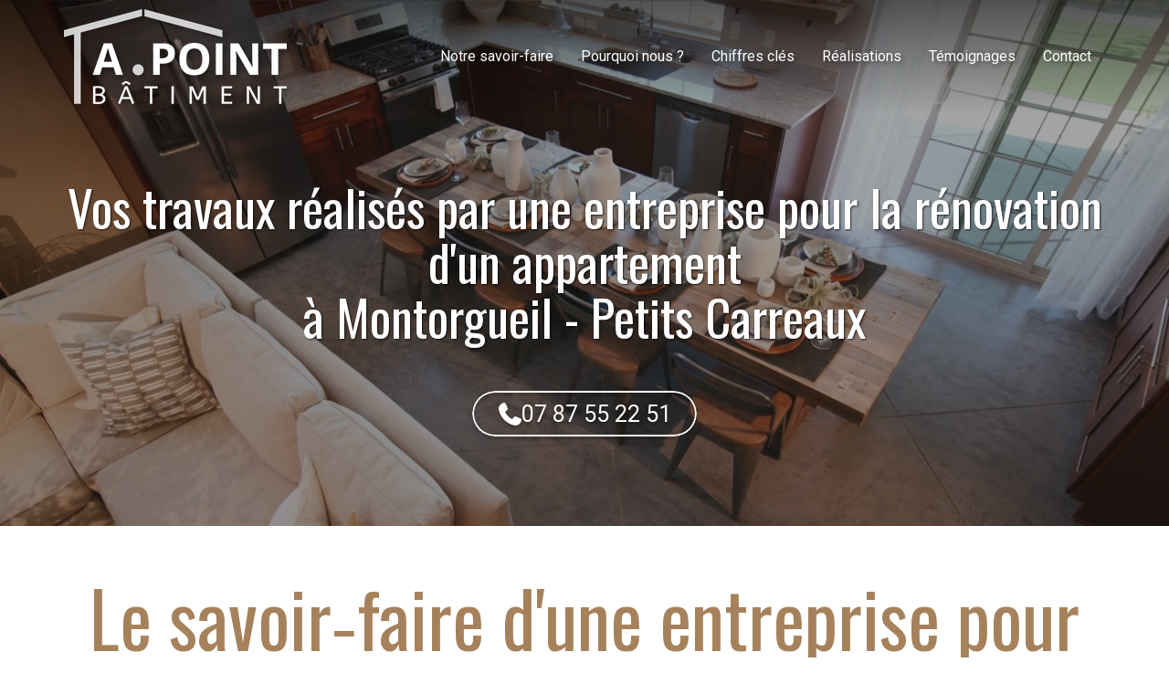

--- FILE ---
content_type: text/html; charset=UTF-8
request_url: https://www.apointbatiment.com/une-entreprise-pour-la-renovation-d-un-appartement-a-montorgueil-petits-carreaux
body_size: 33063
content:
<!DOCTYPE html>
<html lang="fr"  dir="ltr">
<head>
    <meta charset="UTF-8">
    <meta name="viewport"
          content="width=device-width, minimum-scale=1.0, maximum-scale=5.0, initial-scale=1.0, minimal-ui">
    <title>A Point Bâtiment - Vos travaux tout corps d'état réalisés par une entreprise pour la rénovation d'un appartement à Montorgueil - Petits Carreaux</title>
            <link rel="stylesheet" href="https://fonts.googleapis.com/css2?family=Oswald%3Awght%40400%3B700&amp;display=swap"
          id="font-primary-link">
    <link rel="stylesheet" href="https://fonts.googleapis.com/css2?family=Roboto%3Aital%2Cwght%400%2C400%3B0%2C700%3B1%2C400%3B1%2C700&amp;display=swap"
          id="font-secondary-link">
    <script>
        function cssLoadError(el) {
            var style = document.createElement('style');
            style.innerHTML = `.svg-icon {max-height: 1em;}
            .divider-svg-wrapper, .header-section .hamburger-wrapper, .header-section .sidebar, .modal-body .icon-spin {display: none;}
            section { border-top: 1px solid #ccc; margin-bottom: 2em; }`;
            el.parentElement.append(style);
            el.addEventListener('load', function() {
                style.remove();
            });
        }
    </script>
    <link rel="stylesheet" type="text/css" href="/css/page/58682df4-338a-11ea-a7ee-0242ac130005/page.ddd9ed.min.css" onerror="cssLoadError(this)">
    <noscript>
        <link rel="stylesheet" type="text/css" href="/css/noscript.css">
    </noscript>

    
        
            <meta name="theme-color" content="#a6825c">
    
                <meta name="google-site-verification" content="0gsdw8Dl4ePwZYdd8JjaNJ0MZ0XEfq7JFwYUhuAGXqQ" />
                    <meta name="msvalidate.01" content="D140EB280DE8735464CBFF3428D13A42" />
    
    <meta name="msapplication-tap-highlight" content="no" />
            <meta name="description" content="Nos&#x20;&#x00E9;quipes,&#x20;passionn&#x00E9;es&#x20;par&#x20;leur&#x20;m&#x00E9;tier,&#x20;effectuent&#x20;tous&#x20;travaux&#x20;de&#x20;r&#x00E9;novation&#x20;int&#x00E9;rieur&#x20;et&#x20;ext&#x00E9;rieur&#x20;dans&#x20;les&#x20;r&#x00E8;gles&#x20;de&#x20;l&#x27;art.&#x20;N&#x27;h&#x00E9;sitez&#x20;pas&#x20;&#x00E0;&#x20;nous&#x20;contacter&#x20;si&#x20;vous&#x20;recherchez&#x20;une&#x20;entreprise&#x20;pour&#x20;la&#x20;r&#x00E9;novation&#x20;d&#x27;un&#x20;appartement&#x20;&#x00E0;&#x20;Montorgueil&#x20;-&#x20;Petits&#x20;Carreaux.">
        <meta property="og:description" content="Nos&#x20;&#x00E9;quipes,&#x20;passionn&#x00E9;es&#x20;par&#x20;leur&#x20;m&#x00E9;tier,&#x20;effectuent&#x20;tous&#x20;travaux&#x20;de&#x20;r&#x00E9;novation&#x20;int&#x00E9;rieur&#x20;et&#x20;ext&#x00E9;rieur&#x20;dans&#x20;les&#x20;r&#x00E8;gles&#x20;de&#x20;l&#x27;art.&#x20;N&#x27;h&#x00E9;sitez&#x20;pas&#x20;&#x00E0;&#x20;nous&#x20;contacter&#x20;si&#x20;vous&#x20;recherchez&#x20;une&#x20;entreprise&#x20;pour&#x20;la&#x20;r&#x00E9;novation&#x20;d&#x27;un&#x20;appartement&#x20;&#x00E0;&#x20;Montorgueil&#x20;-&#x20;Petits&#x20;Carreaux." />
        
        
    
    
    <link rel="icon" type="image/png" href="https://www.apointbatiment.com/_img/22bEjltWCvJsIK6jf7zzhoAzXsM=/fit-in/48_x_48/filters:upscale():fill(transparent):strip_exif()/reboot/media/06558ac4-017c-11ea-bfd7-0242ac130006/0655c246-017c-11ea-8c22-0242ac130006/0-0-logo.png"
          media="(prefers-color-scheme:no-preference)"/>
    <link rel="icon" type="image/png" href="https://www.apointbatiment.com/_img/ztSOlvVMN8hClkf1Z0VBm-l09Us=/fit-in/48_x_48/filters:upscale():fill(transparent):strip_exif()/reboot/media/06558ac4-017c-11ea-bfd7-0242ac130006/0655c4f8-017c-11ea-b949-0242ac130006/0-0-logo-blanc.png"
          media="(prefers-color-scheme:dark)"/>
    <link rel="icon" type="image/png" href="https://www.apointbatiment.com/_img/22bEjltWCvJsIK6jf7zzhoAzXsM=/fit-in/48_x_48/filters:upscale():fill(transparent):strip_exif()/reboot/media/06558ac4-017c-11ea-bfd7-0242ac130006/0655c246-017c-11ea-8c22-0242ac130006/0-0-logo.png"
          media="(prefers-color-scheme:light)"/>
        <link rel="apple-touch-icon" sizes="180x180"
          href="https://www.apointbatiment.com/_img/T7j5gu-5Tl2EZVZjvsXUwLQN7Ng=/fit-in/180_x_180/filters:upscale():fill(transparent):format(png):strip_exif()/reboot/media/06558ac4-017c-11ea-bfd7-0242ac130006/0655c246-017c-11ea-8c22-0242ac130006/0-0-logo.png" type="image/png"/>
    <link rel="apple-touch-icon" sizes="167x167"
          href="https://www.apointbatiment.com/_img/uNmf97u8vuCDbAi8Ile8CEM_ijs=/fit-in/167_x_167/filters:upscale():fill(transparent):format(png):strip_exif()/reboot/media/06558ac4-017c-11ea-bfd7-0242ac130006/0655c246-017c-11ea-8c22-0242ac130006/0-0-logo.png" type="image/png"/>
    <link rel="apple-touch-icon" sizes="152x152"
          href="https://www.apointbatiment.com/_img/4ujQjMcaGCdNIHjdDKtqT63r790=/fit-in/152_x_152/filters:upscale():fill(transparent):format(png):strip_exif()/reboot/media/06558ac4-017c-11ea-bfd7-0242ac130006/0655c246-017c-11ea-8c22-0242ac130006/0-0-logo.png" type="image/png"/>
    <link rel="apple-touch-icon" sizes="120x120"
          href="https://www.apointbatiment.com/_img/2pdW-IhPoSGYsk_3XXYuOljfLTo=/fit-in/120_x_120/filters:upscale():fill(transparent):format(png):strip_exif()/reboot/media/06558ac4-017c-11ea-bfd7-0242ac130006/0655c246-017c-11ea-8c22-0242ac130006/0-0-logo.png" type="image/png"/>
    <link rel="canonical" href="https&#x3A;&#x2F;&#x2F;www.apointbatiment.com&#x2F;une-entreprise-pour-la-renovation-d-un-appartement-a-montorgueil-petits-carreaux" />
            <meta property="og:type" content="website">
    <meta property="og:title" content="A&#x20;Point&#x20;B&#x00E2;timent&#x20;-&#x20;Vos&#x20;travaux&#x20;tout&#x20;corps&#x20;d&#x27;&#x00E9;tat&#x20;r&#x00E9;alis&#x00E9;s&#x20;par&#x20;une&#x20;entreprise&#x20;pour&#x20;la&#x20;r&#x00E9;novation&#x20;d&#x27;un&#x20;appartement&#x20;&#x00E0;&#x20;Montorgueil&#x20;-&#x20;Petits&#x20;Carreaux" />
    <meta property="og:url" content="https&#x3A;&#x2F;&#x2F;www.apointbatiment.com&#x2F;une-entreprise-pour-la-renovation-d-un-appartement-a-montorgueil-petits-carreaux" />
    <meta property="og:locale" content="fr" />
            <meta property="og:image" content="https://www.apointbatiment.com/_img/e-W7D_oYDgw77hhJzDLhcm-szss=/fit-in/512_x_512/filters:upscale():fill(transparent):background_color(ffffff):format(jpg):quality(80):strip_exif()/reboot/media/06558ac4-017c-11ea-bfd7-0242ac130006/0655c246-017c-11ea-8c22-0242ac130006/0-0-logo.png" />
        <meta property="og:logo" content="https://www.apointbatiment.com/_img/e-W7D_oYDgw77hhJzDLhcm-szss=/fit-in/512_x_512/filters:upscale():fill(transparent):background_color(ffffff):format(jpg):quality(80):strip_exif()/reboot/media/06558ac4-017c-11ea-bfd7-0242ac130006/0655c246-017c-11ea-8c22-0242ac130006/0-0-logo.png" />
    <meta property="og:logo" content="https://www.apointbatiment.com/_img/e-W7D_oYDgw77hhJzDLhcm-szss=/fit-in/512_x_512/filters:upscale():fill(transparent):background_color(ffffff):format(jpg):quality(80):strip_exif()/reboot/media/06558ac4-017c-11ea-bfd7-0242ac130006/0655c246-017c-11ea-8c22-0242ac130006/0-0-logo.png" size="150x150" />
    <meta property="og:site_name" content="A&#x20;Point&#x20;B&#x00E2;timent" />
    
            <script type="application/ld+json">{"@context":"http:\/\/schema.org","@graph":[{"@type":"Organization","name":"A Point B\u00e2timent","url":"https:\/\/www.apointbatiment.com\/","logo":"\/media\/06558ac4-017c-11ea-bfd7-0242ac130006\/0655c246-017c-11ea-8c22-0242ac130006\/0-logo.png","address":["A Point B\u00e2timent\r\n39 Avenue Galois \r\n92340 - Bourg-la-Reine"],"contactPoint":[{"@type":"ContactPoint","contactType":"sales","telephone":"+33 7 87 55 22 51"}],"sameAs":["https:\/\/www.instagram.com\/apoint_batiment\/","https:\/\/www.facebook.com\/pg\/A-Point-B%C3%A2timent-110555793742030\/services\/?ref=page_internal"]},[{"@type":"Service","name":"Plomberie","description":" Nous prenons en charge la cr\u00e9ation de r\u00e9seaux d'eau froide, eau chaude, syst\u00e8mes d'\u00e9vacuation et chauffages individuels. "},{"@type":"Service","name":"Electricit\u00e9","description":" Nos \u00e9quipes r\u00e9alisent pour vous un r\u00e9seau complet d'\u00e9lectricit\u00e9 aux normes, quelle que soit l'envergure du projet. "},{"@type":"Service","name":"Ma\u00e7onnerie","description":" Nous r\u00e9alisons la pose de cloisons, faux plafonds et&nbsp;carrelages. Nous effectuons le&nbsp;doublage et l'isolation des murs. "},{"@type":"Service","name":"Peinture","description":" Notre \u00e9quipe est en mesure de r\u00e9aliser la pr\u00e9paration des murs puis les peintures des sols et des plafonds. "},{"@type":"Service","name":"Menuiserie","description":" Nous posons&nbsp;le parquet, les portes et fen\u00eatres en int\u00e9rieur et en ext\u00e9rieur. Nous nous occupons des cuisines, dressings et biblioth\u00e8ques. "}],[{"@type":"Review","reviewBody":"J\u2019ai fait appel \u00e0 plusieurs reprises \u00e0 la soci\u00e9t\u00e9 A POINT B\u00e2timent pour r\u00e9nover des appartements et en ai \u00e9t\u00e9 chaque fois pleinement satisfaite : \u00e9coute attentive de mes besoins, conseils \u00e9clair\u00e9s, comp\u00e9tences techniques, suivi minutieux du chantier, respect des d\u00e9lais... Je recommande vivement!","author":{"@type":"Person","name":"Marie A."},"itemReviewed":{"@type":"Organization","name":"A Point B\u00e2timent","url":"https:\/\/www.apointbatiment.com\/","logo":"\/media\/06558ac4-017c-11ea-bfd7-0242ac130006\/0655c246-017c-11ea-8c22-0242ac130006\/0-logo.png"},"reviewRating":{"@type":"Rating","worstRating":1,"bestRating":5,"ratingValue":4,"author":"Marie A.","reviewAspect":"J\u2019ai fait appel \u00e0 plusieurs reprises \u00e0 la soci\u00e9t\u00e9 A POINT B\u00e2timent pour r\u00e9nover des appartements et en ai \u00e9t\u00e9 chaque fois pleinement satisfaite : \u00e9coute attentive de mes besoins, conseils \u00e9clair\u00e9s, comp\u00e9tences techniques, suivi minutieux du chantier, respect des d\u00e9lais... Je recommande vivement!"}},{"@type":"Review","reviewBody":"Architecte d'int\u00e9rieur, &nbsp;je fais r\u00e9guli\u00e8rement appel \u00e0 la soci\u00e9t\u00e9 A Point B\u00e2timent pour mes nombreuses r\u00e9novations.\r\nCela fait trois ans que je collabore avec eux et cela se passe tr\u00e8s bien. Les \u00e9quipes sont efficaces.&nbsp;\r\nElles effectuent un travail de qualit\u00e9, tout en respectant le temps imparti.\r\nJe n'ai jamais \u00e9t\u00e9 d\u00e9\u00e7ue par leurs prestations. Je recommande donc vivement cette entreprise.","author":{"@type":"Person","name":"Beata D."},"itemReviewed":{"@type":"Organization","name":"A Point B\u00e2timent","url":"https:\/\/www.apointbatiment.com\/","logo":"\/media\/06558ac4-017c-11ea-bfd7-0242ac130006\/0655c246-017c-11ea-8c22-0242ac130006\/0-logo.png"},"reviewRating":{"@type":"Rating","worstRating":1,"bestRating":5,"ratingValue":4,"author":"Beata D.","reviewAspect":"Architecte d'int\u00e9rieur, &nbsp;je fais r\u00e9guli\u00e8rement appel \u00e0 la soci\u00e9t\u00e9 A Point B\u00e2timent pour mes nombreuses r\u00e9novations.\r\nCela fait trois ans que je collabore avec eux et cela se passe tr\u00e8s bien. Les \u00e9quipes sont efficaces.&nbsp;\r\nElles effectuent un travail de qualit\u00e9, tout en respectant le temps imparti.\r\nJe n'ai jamais \u00e9t\u00e9 d\u00e9\u00e7ue par leurs prestations. Je recommande donc vivement cette entreprise."}},{"@type":"Review","reviewBody":"Nous travaillons depuis plusieurs ann\u00e9es avec A POINT BATIMENT dans le cadre de diagnostic et r\u00e9novation de r\u00e9seaux communs et sommes tr\u00e8s satisfaits de leurs prestations et de leur r\u00e9activit\u00e9. Les interventions sont toujours de qualit\u00e9, les techniciens sont professionnels, s\u00e9rieux en client\u00e8le et experts dans leur domaine. Notre collaboration est bas\u00e9e sur la confiance, l'efficacit\u00e9 et la satisfaction du client.","author":{"@type":"Person","name":"Carine D."},"itemReviewed":{"@type":"Organization","name":"A Point B\u00e2timent","url":"https:\/\/www.apointbatiment.com\/","logo":"\/media\/06558ac4-017c-11ea-bfd7-0242ac130006\/0655c246-017c-11ea-8c22-0242ac130006\/0-logo.png"},"reviewRating":{"@type":"Rating","worstRating":1,"bestRating":5,"ratingValue":4,"author":"Carine D.","reviewAspect":"Nous travaillons depuis plusieurs ann\u00e9es avec A POINT BATIMENT dans le cadre de diagnostic et r\u00e9novation de r\u00e9seaux communs et sommes tr\u00e8s satisfaits de leurs prestations et de leur r\u00e9activit\u00e9. Les interventions sont toujours de qualit\u00e9, les techniciens sont professionnels, s\u00e9rieux en client\u00e8le et experts dans leur domaine. Notre collaboration est bas\u00e9e sur la confiance, l'efficacit\u00e9 et la satisfaction du client."}},{"@type":"Review","reviewBody":"J'ai fait appel \u00e0 A Point B\u00e2timent pour des travaux de pose d'un nouveau sol et la mise au propre d'une cuisine avant installation par un prestataire et je ne peux que recommander cette soci\u00e9t\u00e9. Tr\u00e8s satisfait.","author":{"@type":"Person","name":"Yohann - Architecte \u00e0 Sceaux (92)"},"itemReviewed":{"@type":"Organization","name":"A Point B\u00e2timent","url":"https:\/\/www.apointbatiment.com\/","logo":"\/media\/06558ac4-017c-11ea-bfd7-0242ac130006\/0655c246-017c-11ea-8c22-0242ac130006\/0-logo.png"},"reviewRating":{"@type":"Rating","worstRating":1,"bestRating":5,"ratingValue":5,"author":"Yohann - Architecte \u00e0 Sceaux (92)","reviewAspect":"J'ai fait appel \u00e0 A Point B\u00e2timent pour des travaux de pose d'un nouveau sol et la mise au propre d'une cuisine avant installation par un prestataire et je ne peux que recommander cette soci\u00e9t\u00e9. Tr\u00e8s satisfait."}},{"@type":"Review","reviewBody":"Artisans tr\u00e8s ponctuels, agr\u00e9ables, travail soign\u00e9. Particuli\u00e8rement admirative de leur r\u00e9activit\u00e9 face aux al\u00e9as. Je recommande vivement.","author":{"@type":"Person","name":"Marina - Propri\u00e9taire \u00e0 Saint-Mand\u00e9 (94)"},"itemReviewed":{"@type":"Organization","name":"A Point B\u00e2timent","url":"https:\/\/www.apointbatiment.com\/","logo":"\/media\/06558ac4-017c-11ea-bfd7-0242ac130006\/0655c246-017c-11ea-8c22-0242ac130006\/0-logo.png"},"reviewRating":{"@type":"Rating","worstRating":1,"bestRating":5,"ratingValue":4,"author":"Marina - Propri\u00e9taire \u00e0 Saint-Mand\u00e9 (94)","reviewAspect":"Artisans tr\u00e8s ponctuels, agr\u00e9ables, travail soign\u00e9. Particuli\u00e8rement admirative de leur r\u00e9activit\u00e9 face aux al\u00e9as. Je recommande vivement."}},{"@type":"Review","reviewBody":"Tr\u00e8s satisfaite de l'intervention de toute l'\u00e9quipe \u00e0 point b\u00e2timent. Travaux conformes au devis, livr\u00e9s dans le d\u00e9lai et le prix pr\u00e9vus. Efficacit\u00e9 et professionnalisme sont au rendez-vous ! Les proprios ont b\u00e9n\u00e9fici\u00e9 de supers conseils.","author":{"@type":"Person","name":"Charline - Syndic \u00e0 Paris 18e"},"itemReviewed":{"@type":"Organization","name":"A Point B\u00e2timent","url":"https:\/\/www.apointbatiment.com\/","logo":"\/media\/06558ac4-017c-11ea-bfd7-0242ac130006\/0655c246-017c-11ea-8c22-0242ac130006\/0-logo.png"},"reviewRating":{"@type":"Rating","worstRating":1,"bestRating":5,"ratingValue":4,"author":"Charline - Syndic \u00e0 Paris 18e","reviewAspect":"Tr\u00e8s satisfaite de l'intervention de toute l'\u00e9quipe \u00e0 point b\u00e2timent. Travaux conformes au devis, livr\u00e9s dans le d\u00e9lai et le prix pr\u00e9vus. Efficacit\u00e9 et professionnalisme sont au rendez-vous ! Les proprios ont b\u00e9n\u00e9fici\u00e9 de supers conseils."}}],{"@type":"AggregateRating","ratingValue":4.166666666666667,"worstRating":1,"bestRating":5,"ratingCount":6,"itemReviewed":{"@type":"Organization","name":"A Point B\u00e2timent","url":"https:\/\/www.apointbatiment.com\/","logo":"\/media\/06558ac4-017c-11ea-bfd7-0242ac130006\/0655c246-017c-11ea-8c22-0242ac130006\/0-logo.png","address":["A Point B\u00e2timent\r\n39 Avenue Galois \r\n92340 - Bourg-la-Reine"],"contactPoint":[{"@type":"ContactPoint","contactType":"sales","telephone":"+33 7 87 55 22 51"}],"sameAs":["https:\/\/www.instagram.com\/apoint_batiment\/","https:\/\/www.facebook.com\/pg\/A-Point-B%C3%A2timent-110555793742030\/services\/?ref=page_internal"]}}]}</script>
    
        
                                            <script async src="https://www.googletagmanager.com/gtag/js?id=UA-151768510-1"></script>
    <script>
        window.dataLayer = window.dataLayer || [];

        function gtag() {
            dataLayer.push(arguments);
        }

        gtag('js', new Date());
        gtag('config', 'UA-151768510-1');
            </script>

    
            <style id="prevent-animations-flickering">
            html:not(.compatibility) .base-section .section-container {
                visibility: hidden;
            }
        </style>
        <noscript>
            <style>
                .base-section .section-container {
                    visibility: initial !important;
                }
            </style>
        </noscript>
    
    </head>
<body     id="page-58682df4-338a-11ea-a7ee-0242ac130005" data-site="06558ac4-017c-11ea-bfd7-0242ac130006" data-page="58682df4-338a-11ea-a7ee-0242ac130005"
 style="overflow-x: hidden">
    <svg style="display: none;">
        <defs>
            <filter id="ieDropShadow" height="130%">
                <feGaussianBlur in="SourceAlpha" stdDeviation="50" result="blur"></feGaussianBlur>
                <feOffset in="blur" result="offsetBlur" dx="25" dy="25"></feOffset>
                <feMerge>
                    <feMergeNode></feMergeNode>
                    <feMergeNode in="SourceGraphic"></feMergeNode>
                </feMerge>
            </filter>
        </defs>
    </svg>

    <main>
            
    
    





<section
    id="section-1b10edd"
    data-uuid="06572b72-017c-11ea-a33e-0242ac130006"
    class="base-section header-section fixed-layout default-disposition normal-height transparent transparent-header-auto link-style-b275a6e-section link-element-1b10edd-section global"
            data-alternate-style-class="link-alternate-style-b275a6e-section link-alternate-element-1b10edd - section"
    >
    
    <div id="section-1b10edd-o" class="anchor-target"></div>
            <div
        class="section-container container">
        <div class="header-wrapper">
            <div class="link-logo-wrapper">
                <a
                    class="link-logo"
                    href="/"
                    rel="home"
                >

                                                    
                    
    
                                                <img src="https://www.apointbatiment.com/_img/aCIJJqch402-SYc049MQKuw5e8U=/fit-in/400_x_56/filters:no_upscale():strip_exif()/reboot/media/06558ac4-017c-11ea-bfd7-0242ac130006/0655c246-017c-11ea-8c22-0242ac130006/0-0-logo.png"
                 srcset="https://www.apointbatiment.com/_img/MtgtcLR67JkHTnfOqIP7wAaU_98=/fit-in/600_x_84/filters:no_upscale():strip_exif()/reboot/media/06558ac4-017c-11ea-bfd7-0242ac130006/0655c246-017c-11ea-8c22-0242ac130006/0-0-logo.png 1.5x,
                    https://www.apointbatiment.com/_img/QXBBto-DkOWxZp0v7g85RFgZYyg=/fit-in/800_x_112/filters:no_upscale():strip_exif()/reboot/media/06558ac4-017c-11ea-bfd7-0242ac130006/0655c246-017c-11ea-8c22-0242ac130006/0-0-logo.png 2x,
                    https://www.apointbatiment.com/_img/YpvQpVsrA6wwovefWRO80VZD_vM=/fit-in/1600_x_224/filters:no_upscale():strip_exif()/reboot/media/06558ac4-017c-11ea-bfd7-0242ac130006/0655c246-017c-11ea-8c22-0242ac130006/0-0-logo.png 4x"
                 alt="A&#x20;Point&#x20;B&#x00E2;timent&#x20;-&#x20;Vos&#x20;travaux&#x20;tout&#x20;corps&#x20;d&#x27;&#x00E9;tat&#x20;r&#x00E9;alis&#x00E9;s&#x20;par&#x20;une&#x20;entreprise&#x20;pour&#x20;la&#x20;r&#x00E9;novation&#x20;d&#x27;un&#x20;appartement&#x20;&#x00E0;&#x20;Montorgueil&#x20;-&#x20;Petits&#x20;Carreaux"
                 title="A&#x20;Point&#x20;B&#x00E2;timent&#x20;-&#x20;Vos&#x20;travaux&#x20;tout&#x20;corps&#x20;d&#x27;&#x00E9;tat&#x20;r&#x00E9;alis&#x00E9;s&#x20;par&#x20;une&#x20;entreprise&#x20;pour&#x20;la&#x20;r&#x00E9;novation&#x20;d&#x27;un&#x20;appartement&#x20;&#x00E0;&#x20;Montorgueil&#x20;-&#x20;Petits&#x20;Carreaux"
                 class="logo-img mobile-logo"
                                 data-width="132"
                 data-height="56"
            />

            <img src="https://www.apointbatiment.com/_img/SSjQp2esTx_3bdu9u75Nv9uLwOw=/fit-in/400_x_80/filters:no_upscale():strip_exif()/reboot/media/06558ac4-017c-11ea-bfd7-0242ac130006/0655c246-017c-11ea-8c22-0242ac130006/0-0-logo.png"
                 srcset="https://www.apointbatiment.com/_img/EdbFivlJkSUFSA9Pai0G3KmhBSY=/fit-in/600_x_120/filters:no_upscale():strip_exif()/reboot/media/06558ac4-017c-11ea-bfd7-0242ac130006/0655c246-017c-11ea-8c22-0242ac130006/0-0-logo.png 1.5x,
                    https://www.apointbatiment.com/_img/GyaOt9Af7Ei0LZuL_b45kCwZVrs=/fit-in/800_x_160/filters:no_upscale():strip_exif()/reboot/media/06558ac4-017c-11ea-bfd7-0242ac130006/0655c246-017c-11ea-8c22-0242ac130006/0-0-logo.png 2x,
                    https://www.apointbatiment.com/_img/F_wFCs9ubZxDz-iaeh5RTWZEVVc=/fit-in/1600_x_320/filters:no_upscale():strip_exif()/reboot/media/06558ac4-017c-11ea-bfd7-0242ac130006/0655c246-017c-11ea-8c22-0242ac130006/0-0-logo.png 4x"
                 alt="A&#x20;Point&#x20;B&#x00E2;timent&#x20;-&#x20;Vos&#x20;travaux&#x20;tout&#x20;corps&#x20;d&#x27;&#x00E9;tat&#x20;r&#x00E9;alis&#x00E9;s&#x20;par&#x20;une&#x20;entreprise&#x20;pour&#x20;la&#x20;r&#x00E9;novation&#x20;d&#x27;un&#x20;appartement&#x20;&#x00E0;&#x20;Montorgueil&#x20;-&#x20;Petits&#x20;Carreaux"
                 title="A&#x20;Point&#x20;B&#x00E2;timent&#x20;-&#x20;Vos&#x20;travaux&#x20;tout&#x20;corps&#x20;d&#x27;&#x00E9;tat&#x20;r&#x00E9;alis&#x00E9;s&#x20;par&#x20;une&#x20;entreprise&#x20;pour&#x20;la&#x20;r&#x00E9;novation&#x20;d&#x27;un&#x20;appartement&#x20;&#x00E0;&#x20;Montorgueil&#x20;-&#x20;Petits&#x20;Carreaux"
                 class="logo-img"
                                 data-width="188"
                 data-height="80"
            />
                                                        <img src="https://www.apointbatiment.com/_img/d8PKgarSMG6DGJIrPApd-tgl3ng=/fit-in/400_x_73/filters:no_upscale():strip_exif()/reboot/media/06558ac4-017c-11ea-bfd7-0242ac130006/0655c4f8-017c-11ea-b949-0242ac130006/0-0-logo-blanc.png"
                 srcset="https://www.apointbatiment.com/_img/EFS2KgVRmCjouh7W13Owt-tTnKs=/fit-in/600_x_109/filters:no_upscale():strip_exif()/reboot/media/06558ac4-017c-11ea-bfd7-0242ac130006/0655c4f8-017c-11ea-b949-0242ac130006/0-0-logo-blanc.png 1.5x,
                    https://www.apointbatiment.com/_img/iOUmDHVMD_KSPXeUlgEbDTrQQm0=/fit-in/800_x_146/filters:no_upscale():strip_exif()/reboot/media/06558ac4-017c-11ea-bfd7-0242ac130006/0655c4f8-017c-11ea-b949-0242ac130006/0-0-logo-blanc.png 2x,
                    https://www.apointbatiment.com/_img/JIEhbfAgBvhmGw0m7SQ9Rs0ZGyI=/fit-in/1600_x_292/filters:no_upscale():strip_exif()/reboot/media/06558ac4-017c-11ea-bfd7-0242ac130006/0655c4f8-017c-11ea-b949-0242ac130006/0-0-logo-blanc.png 4x"
                 alt="A&#x20;Point&#x20;B&#x00E2;timent&#x20;-&#x20;Vos&#x20;travaux&#x20;tout&#x20;corps&#x20;d&#x27;&#x00E9;tat&#x20;r&#x00E9;alis&#x00E9;s&#x20;par&#x20;une&#x20;entreprise&#x20;pour&#x20;la&#x20;r&#x00E9;novation&#x20;d&#x27;un&#x20;appartement&#x20;&#x00E0;&#x20;Montorgueil&#x20;-&#x20;Petits&#x20;Carreaux"
                 title="A&#x20;Point&#x20;B&#x00E2;timent&#x20;-&#x20;Vos&#x20;travaux&#x20;tout&#x20;corps&#x20;d&#x27;&#x00E9;tat&#x20;r&#x00E9;alis&#x00E9;s&#x20;par&#x20;une&#x20;entreprise&#x20;pour&#x20;la&#x20;r&#x00E9;novation&#x20;d&#x27;un&#x20;appartement&#x20;&#x00E0;&#x20;Montorgueil&#x20;-&#x20;Petits&#x20;Carreaux"
                 class="alternate-logo-img mobile-logo"
                                 data-width="172"
                 data-height="73"
            />

            <img src="https://www.apointbatiment.com/_img/qgZ741DbqVtTA5M_-_lClnTpktc=/fit-in/400_x_104/filters:no_upscale():strip_exif()/reboot/media/06558ac4-017c-11ea-bfd7-0242ac130006/0655c4f8-017c-11ea-b949-0242ac130006/0-0-logo-blanc.png"
                 srcset="https://www.apointbatiment.com/_img/GmItQAOdZQqB7uxVVE723AXy154=/fit-in/600_x_156/filters:no_upscale():strip_exif()/reboot/media/06558ac4-017c-11ea-bfd7-0242ac130006/0655c4f8-017c-11ea-b949-0242ac130006/0-0-logo-blanc.png 1.5x,
                    https://www.apointbatiment.com/_img/3S4yiW0891-PQp489381kvsVTw4=/fit-in/800_x_208/filters:no_upscale():strip_exif()/reboot/media/06558ac4-017c-11ea-bfd7-0242ac130006/0655c4f8-017c-11ea-b949-0242ac130006/0-0-logo-blanc.png 2x,
                    https://www.apointbatiment.com/_img/bEmnVMntMdxtlinKRTXe-76YwTk=/fit-in/1600_x_416/filters:no_upscale():strip_exif()/reboot/media/06558ac4-017c-11ea-bfd7-0242ac130006/0655c4f8-017c-11ea-b949-0242ac130006/0-0-logo-blanc.png 4x"
                 alt="A&#x20;Point&#x20;B&#x00E2;timent&#x20;-&#x20;Vos&#x20;travaux&#x20;tout&#x20;corps&#x20;d&#x27;&#x00E9;tat&#x20;r&#x00E9;alis&#x00E9;s&#x20;par&#x20;une&#x20;entreprise&#x20;pour&#x20;la&#x20;r&#x00E9;novation&#x20;d&#x27;un&#x20;appartement&#x20;&#x00E0;&#x20;Montorgueil&#x20;-&#x20;Petits&#x20;Carreaux"
                 title="A&#x20;Point&#x20;B&#x00E2;timent&#x20;-&#x20;Vos&#x20;travaux&#x20;tout&#x20;corps&#x20;d&#x27;&#x00E9;tat&#x20;r&#x00E9;alis&#x00E9;s&#x20;par&#x20;une&#x20;entreprise&#x20;pour&#x20;la&#x20;r&#x00E9;novation&#x20;d&#x27;un&#x20;appartement&#x20;&#x00E0;&#x20;Montorgueil&#x20;-&#x20;Petits&#x20;Carreaux"
                 class="alternate-logo-img"
                                 data-width="244"
                 data-height="104"
            />
            
                                    </a>
            </div>
                            <nav id="main-nav">
                    <ul class="nav navbar-nav">
                                            <li class="first-level">
                                                            <a href="/#section-605dfb7-o" class="link link-style-b275a6e waves-effect waves" id="link-element-10088e5" data-alternate-style-class="link-alternate-style-b275a6e link" data-alternate-style-id="link-alternate-element-10088e5"><reboot-link-before></reboot-link-before><reboot-link-border></reboot-link-border><reboot-link-background></reboot-link-background><span class="link-text">Notre savoir-faire</span></a>        </li>
                    <li class="first-level">
                                                            <a href="/#section-0975c3a-o" class="link link-style-b275a6e waves-effect waves" id="link-element-cb6227b" data-alternate-style-class="link-alternate-style-b275a6e link" data-alternate-style-id="link-alternate-element-cb6227b"><reboot-link-before></reboot-link-before><reboot-link-border></reboot-link-border><reboot-link-background></reboot-link-background><span class="link-text">Pourquoi nous ?</span></a>        </li>
                    <li class="first-level">
                                                            <a href="/#section-42ae2ef-o" class="link link-style-b275a6e waves-effect waves" id="link-element-5f8ab82" data-alternate-style-class="link-alternate-style-b275a6e link" data-alternate-style-id="link-alternate-element-5f8ab82"><reboot-link-before></reboot-link-before><reboot-link-border></reboot-link-border><reboot-link-background></reboot-link-background><span class="link-text">Chiffres clés</span></a>        </li>
                    <li class="first-level">
                                                            <a href="/realisations#section-4fde897-o" class="link link-style-b275a6e waves-effect waves" id="link-element-16f3212" data-alternate-style-class="link-alternate-style-b275a6e link" data-alternate-style-id="link-alternate-element-16f3212"><reboot-link-before></reboot-link-before><reboot-link-border></reboot-link-border><reboot-link-background></reboot-link-background><span class="link-text">Réalisations</span></a>        </li>
                    <li class="first-level">
                                                            <a href="/#section-36a86bf-o" class="link link-style-b275a6e waves-effect waves" id="link-element-49f2b35" data-alternate-style-class="link-alternate-style-b275a6e link" data-alternate-style-id="link-alternate-element-49f2b35"><reboot-link-before></reboot-link-before><reboot-link-border></reboot-link-border><reboot-link-background></reboot-link-background><span class="link-text">Témoignages</span></a>        </li>
                    <li class="first-level">
                                                            <a href="#section-dee9063-o" class="link link-style-b275a6e waves-effect waves" id="link-element-46d69c3" data-alternate-style-class="link-alternate-style-b275a6e link" data-alternate-style-id="link-alternate-element-46d69c3"><reboot-link-before></reboot-link-before><reboot-link-border></reboot-link-border><reboot-link-background></reboot-link-background><span class="link-text">Contact</span></a>        </li>
    
                    </ul>
                </nav>
                <div class="hamburger-wrapper">
                    <button type="button" class="hamburger" id="main-nav-toggle">
                        <span class="sr-only">Toggle navigation</span>
                        <div class="hamburger-inner"></div>
                    </button>
                </div>
                    </div>
    </div>
        
    <div class="overlay"></div>
    <div class="sidebar" style="display: none">
        <a class="sidebar-header font-primary site-title" href="#">
            <span>A Point Bâtiment</span>
        </a>
        <div class="scrollable">
                    <ul class="">
                            <li>
                                                                                                                        <a href="/#section-605dfb7-o" class="waves link-button" id="link-065771a4-017c-11ea-bcf8-0242ac130006-sidebar"><reboot-link-before></reboot-link-before><reboot-link-border></reboot-link-border><reboot-link-background></reboot-link-background><span class="link-text">Notre savoir-faire</span></a>                                    </li>
                            <li>
                                                                                                                        <a href="/#section-0975c3a-o" class="waves link-button" id="link-065783ce-017c-11ea-8f53-0242ac130006-sidebar"><reboot-link-before></reboot-link-before><reboot-link-border></reboot-link-border><reboot-link-background></reboot-link-background><span class="link-text">Pourquoi nous ?</span></a>                                    </li>
                            <li>
                                                                                                                        <a href="/#section-42ae2ef-o" class="waves link-button" id="link-06577abe-017c-11ea-b195-0242ac130006-sidebar"><reboot-link-before></reboot-link-before><reboot-link-border></reboot-link-border><reboot-link-background></reboot-link-background><span class="link-text">Chiffres clés</span></a>                                    </li>
                            <li>
                                                                                                                        <a href="/realisations#section-4fde897-o" class="waves link-button" id="link-065774ba-017c-11ea-95e6-0242ac130006-sidebar"><reboot-link-before></reboot-link-before><reboot-link-border></reboot-link-border><reboot-link-background></reboot-link-background><span class="link-text">Réalisations</span></a>                                    </li>
                            <li>
                                                                                                                        <a href="/#section-36a86bf-o" class="waves link-button" id="link-06576b28-017c-11ea-95e4-0242ac130006-sidebar"><reboot-link-before></reboot-link-before><reboot-link-border></reboot-link-border><reboot-link-background></reboot-link-background><span class="link-text">Témoignages</span></a>                                    </li>
                            <li>
                                                                                                                        <a href="#section-dee9063-o" class="waves link-button" id="link-06577dca-017c-11ea-9ab9-0242ac130006-sidebar"><reboot-link-before></reboot-link-before><reboot-link-border></reboot-link-border><reboot-link-background></reboot-link-background><span class="link-text">Contact</span></a>                                    </li>
                    </ul>
    
        </div>
    </div>


    
                                    <script type="application/json" class="animation-properties">[{"targets":".section-element-title","name":"fadeIn"},{"targets":".section-content-before","name":"fadeIn"},{"targets":".section-element-media"},{"targets":".link-logo","delay":0.1,"name":"slightFadeInDown","key":"header-a"},{"targets":"ul.nav > li, .hamburger-wrapper","delay":0.12,"delayPerIteration":0.04,"name":"slightFadeInDown","key":"header-a"},{"targets":".section-links"}]</script>
    </section>

        
    
    

        



<section
    id="section-4c10b4c"
    data-uuid="5868932a-338a-11ea-80cc-0242ac130005"
    class="base-section banner-section fixed-layout default-disposition bg-media bg-media bg-video bg-html5-video parallax-video vertical-center parallax-effect-with-translate link-style-99322bc-section link-element-4c10b4c-section"
    >
    
    <div id="section-4c10b4c-o" class="anchor-target"></div>        <div class="background-wrapper with-parallax">
            <div class="background">
                                                                                        <picture>
                                <source media="(max-width: 992px)"
                                        srcset="https://www.apointbatiment.com/_img/P62D2toAb-mEmxNDEn-DDe58kR8=/fit-in/992_x_992/filters:upscale():strip_exif()/reboot/media/06558ac4-017c-11ea-bfd7-0242ac130006/4d3722cc-07b2-11ea-ba99-0242ac130006/poster-0.jpg">
                                <source media="(min-width: 992px) and (max-width: 1200px)"
                                        srcset="https://www.apointbatiment.com/_img/ZkrSpbY_FnQ8hydDCTMkEuV30fE=/fit-in/1200_x_1200/filters:upscale():strip_exif()/reboot/media/06558ac4-017c-11ea-bfd7-0242ac130006/4d3722cc-07b2-11ea-ba99-0242ac130006/poster-0.jpg">
                                <source media="(min-width: 1200px)"
                                        srcset="https://www.apointbatiment.com/_img/Hyezts5gwW0yG3MqRBaNY93ENKQ=/fit-in/1920_x_1920/filters:upscale():strip_exif()/reboot/media/06558ac4-017c-11ea-bfd7-0242ac130006/4d3722cc-07b2-11ea-ba99-0242ac130006/poster-0.jpg">
                                <img src="https://www.apointbatiment.com/_img/Hyezts5gwW0yG3MqRBaNY93ENKQ=/fit-in/1920_x_1920/filters:upscale():strip_exif()/reboot/media/06558ac4-017c-11ea-bfd7-0242ac130006/4d3722cc-07b2-11ea-ba99-0242ac130006/poster-0.jpg"
                                     alt="">
                            </picture>
                                            
                <video loop autoplay muted playsinline class="loading"
                           data-height="720"
                           data-width="1280">
                        <source src="/uploads/06558ac4-017c-11ea-bfd7-0242ac130006/4d3722cc-07b2-11ea-ba99-0242ac130006_web.mp4" type="video/mp4"/>
                        <source src="/uploads/06558ac4-017c-11ea-bfd7-0242ac130006/4d3722cc-07b2-11ea-ba99-0242ac130006_web.webm" type="video/webm"/>
                                            </video>            </div>
        </div>
            <div class="section-overlay"></div>
                            <div id="section-4c10b4c-container"
                 class="section-container container">
                                <div class="observer-spy" style="position:absolute; pointer-events: none;"></div>
                                                            <header id="section-4c10b4c-header">
                                
<h1 class="section-element section-element-title section-title title heading-h1" id=""><reboot-title-wrapper><r-line-group>Vos travaux réalisés par <span class="value">une entreprise pour la rénovation d'un appartement</span></r-line-group> <r-priority-break></r-priority-break><r-line-group><span class="value">à Montorgueil - Petits Carreaux</span></r-line-group> </reboot-title-wrapper></h1>    
                        </header>
                                                                                    <footer>
                                                                                                                                                                                    <div class="section-element section-links">
                    <a href="tel:07 87 55 22 51" class="link link-style-99322bc waves-effect" id="link-element-f6b3069"><reboot-link-before></reboot-link-before><reboot-link-border></reboot-link-border><reboot-link-background></reboot-link-background><svg aria-hidden="true" role="img" xmlns="http://www.w3.org/2000/svg" class="svg-icon svg-family-classic svg-style-solid svg-icon-phone" viewBox="0 0 512 512"><use href="#svg-icon-symbol-classic-solid-phone-0"></use></svg><span class="link-text">07 87 55 22 51</span></a>
                </div>
                        
                        </footer>
                                                </div>
            
    
    
                                <script type="application/json" class="animation-properties">[{"targets":".section-element-title","name":"fadeIn"},{"targets":".section-content-before","name":"fadeIn"},{"targets":".section-element-media"},{"targets":".section-links"}]</script>
    </section>

        
    
    

        



<section
    id="section-ffb7a0f"
    data-uuid="586854dc-338a-11ea-8da2-0242ac130005"
    class="base-section text-section fixed-layout default-disposition allow-section-links link-style-c3147c1-section link-element-ffb7a0f-section"
    >
    
    <div id="section-ffb7a0f-o" class="anchor-target"></div>
        
                            <div id="section-ffb7a0f-container"
                 class="section-container container">
                                <div class="observer-spy" style="position:absolute; pointer-events: none;"></div>
                                                            <header id="section-ffb7a0f-header">
                                
<h2 class="section-element section-element-title section-title title heading-h1" id=""><reboot-title-wrapper>Le savoir‑faire d'<span class="value">une entreprise pour la rénovation d'un appartement</span> <span class="value">à Montorgueil - Petits Carreaux</span></reboot-title-wrapper></h2>    
                        </header>
                                                                <div class="section-content">
                                            <article>
                
            <div class="section-element wysiwyg">
            <p><span class="value">Vous recherchez <strong><span class="value">une entreprise pour la rénovation d'un appartement</span> <span class="value">à Montorgueil - Petits Carreaux</span> </strong>?</span></p>

<p><span class="value">Si vous cherchez un artisan <strong>peintre</strong> disponible et <strong>professionnel</strong> pour la <strong>rénovation</strong> de votre <strong>maison</strong> ou <strong>appartement</strong> à <strong>Paris</strong>, prenez contact avec À Point Bâtiment. <strong>Entreprise</strong> tous corps d’état, A Point Bâtiment dispose des compétences nécessaires pour rénover votre logement dans sa totalité. Électricité, <strong>plomberie</strong> et <strong>menuiserie,</strong> mais aussi <strong>peinture</strong>, les <strong>rénovations</strong> intérieures comme extérieures de votre <strong>maison</strong> ou de votre <strong>appartement</strong> seront prises en charge par des artisans <strong>professionnels</strong> et consciencieux.</span></p>

<p><span class="value">Vous avez des <strong>travaux</strong> d’<strong>électricité</strong> à faire dans votre <strong>maison</strong> ou votre <strong>appartement</strong> à <strong>Paris</strong> ? Il est important pour cela de faire appel à un <strong>professionnel</strong> qui s’assurera que vos installations d’<strong>électricité</strong> sont aux normes et répondent aux critères de sécurité les plus exigeants. À Point Bâtiment peut s’occuper de la <strong>rénovation</strong> ou de l’installation de votre <strong>électricité</strong>. Un spécialiste définira au préalable vos besoins avec vous, fera un bilan de vos installations d’<strong>électricité</strong> et vous proposera un <strong>devis</strong> détaillé et prenant en compte tous les aspects de votre projet. Expérimenté, il anticipera d’éventuelles mauvaises surprises pour s’assurer du respect de votre <strong>budget</strong>.</span></p>

<p><span class="value">Ne cherchez plus, vous avez trouvé <strong><span class="value">une entreprise pour la rénovation d'un appartement</span></strong> fiable et efficace<strong> <span class="value">à Montorgueil - Petits Carreaux</span></strong>.</span></p>
        </div>
    
        </article>
    
                        </div>
                                                                    </div>
            
    
                                    <script type="application/json" class="animation-properties">[{"targets":".section-element-title","name":"fadeIn"},{"targets":".section-content-before","name":"fadeIn"},{"targets":".section-element-media"},{"targets":".section-element.wysiwyg > *:not(ol):not(ul), .section-element.wysiwyg > *:not(ol):not(.column-list) > li, .section-element.wysiwyg > .column-list"},{"targets":".section-element.wysiwyg > ol > li","name":"fadeInRight"},{"targets":".section-links"}]</script>
    </section>

            <div class="section-arrow-box" id="arrow-box-586854dc-338a-11ea-8da2-0242ac130005">
            <div class="arrow"></div>
        </div>
            
    
    
        
        



<section
    id="section-a0e4c00"
    data-uuid="58685a7c-338a-11ea-8952-0242ac130005"
    class="base-section services-section fixed-layout default-disposition allow-section-links link-style-c3147c1-section link-element-a0e4c00-section"
    >
    
    <div id="section-a0e4c00-o" class="anchor-target"></div>
        
                            <div id="section-a0e4c00-container"
                 class="section-container container">
                                <div class="observer-spy" style="position:absolute; pointer-events: none;"></div>
                                                            <header id="section-a0e4c00-header">
                                
<h2 class="section-element section-element-title section-title title heading-h1" id=""><reboot-title-wrapper>Nos corps de métier</reboot-title-wrapper></h2>    
                        </header>
                                                                <div class="section-content">
                                    <div
        class="service-list item-grid-layout-container section-element icon-bubble media-bubble"
    >
                        <article id="service-item-58685f86-338a-11ea-832c-0242ac130005" class="section-item-element">
                    <div class="item-visual-container&#x20;item-icon-container&#x20;shape-round"><span class="svg-icon-wrapper"><svg aria-hidden="true" role="img" xmlns="http://www.w3.org/2000/svg" class="svg-icon svg-family-classic svg-style-light svg-icon-droplet" viewBox="0 0 384 512"><use href="#svg-icon-symbol-classic-light-droplet-0"></use></svg></span></div>        
                            <div class="item-text">
                                    <h3 class="item-name section-accent-color heading-h2"><reboot-title-wrapper>Plomberie</reboot-title-wrapper></h3>                
                                    <div class="item-description wysiwyg">
                        <p>Nous prenons en charge la création de réseaux d'eau froide, eau chaude, systèmes d'évacuation et chauffages individuels.</p>
                    </div>
                
                            </div>
            </article>

                        <article id="service-item-5868612a-338a-11ea-a96a-0242ac130005" class="section-item-element">
                    <div class="item-visual-container&#x20;item-icon-container&#x20;shape-round"><span class="svg-icon-wrapper"><svg aria-hidden="true" role="img" xmlns="http://www.w3.org/2000/svg" class="svg-icon svg-family-classic svg-style-light svg-icon-lightbulb" viewBox="0 0 384 512"><use href="#svg-icon-symbol-classic-light-lightbulb-0"></use></svg></span></div>        
                            <div class="item-text">
                                    <h3 class="item-name section-accent-color heading-h2"><reboot-title-wrapper>Electricité</reboot-title-wrapper></h3>                
                                    <div class="item-description wysiwyg">
                        <p>Nos équipes réalisent pour vous un réseau complet d'électricité aux normes, quelle que soit l'envergure du projet.</p>
                    </div>
                
                            </div>
            </article>

                        <article id="service-item-586862ce-338a-11ea-b21e-0242ac130005" class="section-item-element">
                    <div class="item-visual-container&#x20;item-icon-container&#x20;shape-round"><span class="svg-icon-wrapper"><svg aria-hidden="true" role="img" xmlns="http://www.w3.org/2000/svg" class="svg-icon svg-family-classic svg-style-light svg-icon-house" viewBox="0 0 512 512"><use href="#svg-icon-symbol-classic-light-house-0"></use></svg></span></div>        
                            <div class="item-text">
                                    <h3 class="item-name section-accent-color heading-h2"><reboot-title-wrapper>Maçonnerie</reboot-title-wrapper></h3>                
                                    <div class="item-description wysiwyg">
                        <p>Nous réalisons la pose de cloisons, faux plafonds et carrelages. Nous effectuons le doublage et l'isolation des murs.</p>
                    </div>
                
                            </div>
            </article>

                        <article id="service-item-58686454-338a-11ea-a8b2-0242ac130005" class="section-item-element">
                    <div class="item-visual-container&#x20;item-icon-container&#x20;shape-round"><span class="svg-icon-wrapper"><svg aria-hidden="true" role="img" xmlns="http://www.w3.org/2000/svg" class="svg-icon svg-family-classic svg-style-light svg-icon-paint-roller" viewBox="0 0 512 512"><use href="#svg-icon-symbol-classic-light-paint-roller-0"></use></svg></span></div>        
                            <div class="item-text">
                                    <h3 class="item-name section-accent-color heading-h2"><reboot-title-wrapper>Peinture</reboot-title-wrapper></h3>                
                                    <div class="item-description wysiwyg">
                        <p>Notre équipe est en mesure de réaliser la préparation des murs puis les peintures des sols et des plafonds.</p>
                    </div>
                
                            </div>
            </article>

                        <article id="service-item-586865d0-338a-11ea-bc80-0242ac130005" class="section-item-element">
                    <div class="item-visual-container&#x20;item-icon-container&#x20;shape-round"><span class="svg-icon-wrapper"><svg aria-hidden="true" role="img" xmlns="http://www.w3.org/2000/svg" class="svg-icon svg-family-classic svg-style-light svg-icon-door-open" viewBox="0 0 448 512"><use href="#svg-icon-symbol-classic-light-door-open-0"></use></svg></span></div>        
                            <div class="item-text">
                                    <h3 class="item-name section-accent-color heading-h2"><reboot-title-wrapper>Menuiserie</reboot-title-wrapper></h3>                
                                    <div class="item-description wysiwyg">
                        <p>Nous posons le parquet, les portes et fenêtres en intérieur et en extérieur. Nous nous occupons des cuisines, dressings et bibliothèques.</p>
                    </div>
                
                            </div>
            </article>

            </div>

                        </div>
                                                                    </div>
            
    
                                    <script type="application/json" class="animation-properties">[{"targets":".section-element-title","name":"fadeIn"},{"targets":".section-content-before","name":"fadeIn"},{"targets":".section-element-media"},{"targets":"article","delayPerIteration":{"xs":0.15,"sm":0.28}},{"targets":".section-links"}]</script>
    </section>

        
    
    
        
        



<section
    id="section-de2b35f"
    data-uuid="0019e470-3390-11ea-b36a-0242ac130005"
    class="base-section epx-seo-combination-section fixed-layout default-disposition allow-section-links link-style-c3147c1-section link-element-de2b35f-section"
    >
    
    <div id="section-de2b35f-o" class="anchor-target"></div>
        
                            <div id="section-de2b35f-container"
                 class="section-container container">
                                <div class="observer-spy" style="position:absolute; pointer-events: none;"></div>
                                                                                <div class="section-content">
                                    
                    <ul class="inline-list">
                    <li>
                <a href="&#x2F;un-electricien-a-villeneuve-le-roi-94290">un électricien à Villeneuve-le-Roi (94290)</a>
            </li>
                    <li>
                <a href="&#x2F;un-plombier-a-pere-lachaise-menilmontant-gambetta">un plombier à Père Lachaise - Ménilmontant - Gambetta</a>
            </li>
            </ul>
    <p><a href="https://www.annuaire-premium.fr/">Référencement d'entreprises</a> - <a href="https://www.blog-premium.fr/">Contenus de qualité</a></p>

                        </div>
                                                                    </div>
            
    
                                <script type="application/json" class="animation-properties">[{"targets":".section-element-title","name":"fadeIn"},{"targets":".section-content-before","name":"fadeIn"},{"targets":".section-element-media"},{"targets":".section-links"}]</script>
    </section>

            
    
    
        
        



<section
    id="section-d771a93"
    data-uuid="c579b85c-338c-11ea-87f9-0242ac130005"
    class="base-section partnerships-section fixed-layout default-disposition link-style-c3147c1-section link-element-d771a93-section"
    >
    
    <div id="section-d771a93-o" class="anchor-target"></div>
        
                            <div id="section-d771a93-container"
                 class="section-container container">
                                <div class="observer-spy" style="position:absolute; pointer-events: none;"></div>
                                                            <header id="section-d771a93-header">
                                
<h2 class="section-element section-element-title section-title title heading-h1" id=""><reboot-title-wrapper>Une sélection de matériel de qualité</reboot-title-wrapper></h2>    
                        </header>
                                                                <div class="section-content">
                                    <div class="section-element">
                    <div class="carousel size-normal" data-carousel-mode="timed"
                 data-carousel-timing="default">
                            <div
            id="partnership-item-0244ec14-0243-11ea-ad22-0242ac130006"
            class="partner carousel-cell">
            
                            <span >
                                                                                                                                                                    <img src="[data-uri]" data-osrc="[data-uri]" data-flickity-lazyload="https://www.apointbatiment.com/_img/HPyad1OivfWP7S4pTl37-c587IE=/fit-in/200_x_200/filters:upscale():recolor():custom_trim(1):strip_exif()/reboot/media/06558ac4-017c-11ea-bfd7-0242ac130006/fe0fa15c-0242-11ea-9b08-0242ac130006/0-0-logo-legrand-svg.png"
                                 srcset="[data-uri]" data-osrc="[data-uri]" data-flickity-lazyload-srcset="https://www.apointbatiment.com/_img/h4NQHA7ghfvLunth-uJAWlhx84o=/fit-in/400_x_400/filters:upscale():recolor():custom_trim(1):strip_exif()/reboot/media/06558ac4-017c-11ea-bfd7-0242ac130006/fe0fa15c-0242-11ea-9b08-0242ac130006/0-0-logo-legrand-svg.png 2x,
                                    https://www.apointbatiment.com/_img/AhmBGz84NRZVWdhePnHbVhopte0=/fit-in/800_x_800/filters:upscale():recolor():custom_trim(1):strip_exif()/reboot/media/06558ac4-017c-11ea-bfd7-0242ac130006/fe0fa15c-0242-11ea-9b08-0242ac130006/0-0-logo-legrand-svg.png 4x"
                                 alt="">
                        <noscript>                                                                                    <img src="https://www.apointbatiment.com/_img/HPyad1OivfWP7S4pTl37-c587IE=/fit-in/200_x_200/filters:upscale():recolor():custom_trim(1):strip_exif()/reboot/media/06558ac4-017c-11ea-bfd7-0242ac130006/fe0fa15c-0242-11ea-9b08-0242ac130006/0-0-logo-legrand-svg.png"
                                 srcset="https://www.apointbatiment.com/_img/h4NQHA7ghfvLunth-uJAWlhx84o=/fit-in/400_x_400/filters:upscale():recolor():custom_trim(1):strip_exif()/reboot/media/06558ac4-017c-11ea-bfd7-0242ac130006/fe0fa15c-0242-11ea-9b08-0242ac130006/0-0-logo-legrand-svg.png 2x,
                                    https://www.apointbatiment.com/_img/AhmBGz84NRZVWdhePnHbVhopte0=/fit-in/800_x_800/filters:upscale():recolor():custom_trim(1):strip_exif()/reboot/media/06558ac4-017c-11ea-bfd7-0242ac130006/fe0fa15c-0242-11ea-9b08-0242ac130006/0-0-logo-legrand-svg.png 4x"
                                 alt="">
                        </noscript>                                                
                </span>
                    </div>
            <div
            id="partnership-item-0244f16e-0243-11ea-94a1-0242ac130006"
            class="partner carousel-cell">
            
                            <span >
                                                                                                                                                                    <img src="[data-uri]" data-osrc="[data-uri]" data-flickity-lazyload="https://www.apointbatiment.com/_img/Gz9KSb8-unzLKjLNptZomEArbts=/fit-in/200_x_200/filters:upscale():recolor():custom_trim(1):strip_exif()/reboot/media/06558ac4-017c-11ea-bfd7-0242ac130006/fe4856e6-0242-11ea-92fb-0242ac130006/0-0-logo-atlantic.png"
                                 srcset="[data-uri]" data-osrc="[data-uri]" data-flickity-lazyload-srcset="https://www.apointbatiment.com/_img/GBFfhkoGRjQ2pJPhDVRoFcfCiOA=/fit-in/400_x_400/filters:upscale():recolor():custom_trim(1):strip_exif()/reboot/media/06558ac4-017c-11ea-bfd7-0242ac130006/fe4856e6-0242-11ea-92fb-0242ac130006/0-0-logo-atlantic.png 2x,
                                    https://www.apointbatiment.com/_img/JaWNhDesYUuz-dGvfISq_ILAQx4=/fit-in/800_x_800/filters:upscale():recolor():custom_trim(1):strip_exif()/reboot/media/06558ac4-017c-11ea-bfd7-0242ac130006/fe4856e6-0242-11ea-92fb-0242ac130006/0-0-logo-atlantic.png 4x"
                                 alt="">
                        <noscript>                                                                                    <img src="https://www.apointbatiment.com/_img/Gz9KSb8-unzLKjLNptZomEArbts=/fit-in/200_x_200/filters:upscale():recolor():custom_trim(1):strip_exif()/reboot/media/06558ac4-017c-11ea-bfd7-0242ac130006/fe4856e6-0242-11ea-92fb-0242ac130006/0-0-logo-atlantic.png"
                                 srcset="https://www.apointbatiment.com/_img/GBFfhkoGRjQ2pJPhDVRoFcfCiOA=/fit-in/400_x_400/filters:upscale():recolor():custom_trim(1):strip_exif()/reboot/media/06558ac4-017c-11ea-bfd7-0242ac130006/fe4856e6-0242-11ea-92fb-0242ac130006/0-0-logo-atlantic.png 2x,
                                    https://www.apointbatiment.com/_img/JaWNhDesYUuz-dGvfISq_ILAQx4=/fit-in/800_x_800/filters:upscale():recolor():custom_trim(1):strip_exif()/reboot/media/06558ac4-017c-11ea-bfd7-0242ac130006/fe4856e6-0242-11ea-92fb-0242ac130006/0-0-logo-atlantic.png 4x"
                                 alt="">
                        </noscript>                                                
                </span>
                    </div>
            <div
            id="partnership-item-0244f510-0243-11ea-a83c-0242ac130006"
            class="partner carousel-cell">
            
                            <span >
                                                                                                                                                                    <img src="[data-uri]" data-osrc="[data-uri]" data-flickity-lazyload="https://www.apointbatiment.com/_img/1weaSXczlHLqprh3LAqOQ4fiR3o=/fit-in/200_x_200/filters:upscale():recolor():custom_trim(1):strip_exif()/reboot/media/06558ac4-017c-11ea-bfd7-0242ac130006/fe673016-0242-11ea-b450-0242ac130006/0-0-logo-aubade.png"
                                 srcset="[data-uri]" data-osrc="[data-uri]" data-flickity-lazyload-srcset="https://www.apointbatiment.com/_img/2L90_WbPQmuTBqOsdPrp1J0Nshg=/fit-in/400_x_400/filters:upscale():recolor():custom_trim(1):strip_exif()/reboot/media/06558ac4-017c-11ea-bfd7-0242ac130006/fe673016-0242-11ea-b450-0242ac130006/0-0-logo-aubade.png 2x,
                                    https://www.apointbatiment.com/_img/74jN5_cZ7Wxjxsnq26vKCCozLzo=/fit-in/800_x_800/filters:upscale():recolor():custom_trim(1):strip_exif()/reboot/media/06558ac4-017c-11ea-bfd7-0242ac130006/fe673016-0242-11ea-b450-0242ac130006/0-0-logo-aubade.png 4x"
                                 alt="">
                        <noscript>                                                                                    <img src="https://www.apointbatiment.com/_img/1weaSXczlHLqprh3LAqOQ4fiR3o=/fit-in/200_x_200/filters:upscale():recolor():custom_trim(1):strip_exif()/reboot/media/06558ac4-017c-11ea-bfd7-0242ac130006/fe673016-0242-11ea-b450-0242ac130006/0-0-logo-aubade.png"
                                 srcset="https://www.apointbatiment.com/_img/2L90_WbPQmuTBqOsdPrp1J0Nshg=/fit-in/400_x_400/filters:upscale():recolor():custom_trim(1):strip_exif()/reboot/media/06558ac4-017c-11ea-bfd7-0242ac130006/fe673016-0242-11ea-b450-0242ac130006/0-0-logo-aubade.png 2x,
                                    https://www.apointbatiment.com/_img/74jN5_cZ7Wxjxsnq26vKCCozLzo=/fit-in/800_x_800/filters:upscale():recolor():custom_trim(1):strip_exif()/reboot/media/06558ac4-017c-11ea-bfd7-0242ac130006/fe673016-0242-11ea-b450-0242ac130006/0-0-logo-aubade.png 4x"
                                 alt="">
                        </noscript>                                                
                </span>
                    </div>
            <div
            id="partnership-item-0244f894-0243-11ea-976c-0242ac130006"
            class="partner carousel-cell">
            
                            <span >
                                                                                                                                                                    <img src="[data-uri]" data-osrc="[data-uri]" data-flickity-lazyload="https://www.apointbatiment.com/_img/ae7RRIFoSEcDSfTSWxo3ACS5EAU=/fit-in/200_x_200/filters:upscale():recolor():custom_trim(1):strip_exif()/reboot/media/06558ac4-017c-11ea-bfd7-0242ac130006/fe8228f8-0242-11ea-9c62-0242ac130006/0-0-logo-placo-1.png"
                                 srcset="[data-uri]" data-osrc="[data-uri]" data-flickity-lazyload-srcset="https://www.apointbatiment.com/_img/SFGPHLN8NXZYugAPMGWxtGHwrHo=/fit-in/400_x_400/filters:upscale():recolor():custom_trim(1):strip_exif()/reboot/media/06558ac4-017c-11ea-bfd7-0242ac130006/fe8228f8-0242-11ea-9c62-0242ac130006/0-0-logo-placo-1.png 2x,
                                    https://www.apointbatiment.com/_img/vPlxCHO46aBQ4qLY6qYj3K5Kkp8=/fit-in/800_x_800/filters:upscale():recolor():custom_trim(1):strip_exif()/reboot/media/06558ac4-017c-11ea-bfd7-0242ac130006/fe8228f8-0242-11ea-9c62-0242ac130006/0-0-logo-placo-1.png 4x"
                                 alt="">
                        <noscript>                                                                                    <img src="https://www.apointbatiment.com/_img/ae7RRIFoSEcDSfTSWxo3ACS5EAU=/fit-in/200_x_200/filters:upscale():recolor():custom_trim(1):strip_exif()/reboot/media/06558ac4-017c-11ea-bfd7-0242ac130006/fe8228f8-0242-11ea-9c62-0242ac130006/0-0-logo-placo-1.png"
                                 srcset="https://www.apointbatiment.com/_img/SFGPHLN8NXZYugAPMGWxtGHwrHo=/fit-in/400_x_400/filters:upscale():recolor():custom_trim(1):strip_exif()/reboot/media/06558ac4-017c-11ea-bfd7-0242ac130006/fe8228f8-0242-11ea-9c62-0242ac130006/0-0-logo-placo-1.png 2x,
                                    https://www.apointbatiment.com/_img/vPlxCHO46aBQ4qLY6qYj3K5Kkp8=/fit-in/800_x_800/filters:upscale():recolor():custom_trim(1):strip_exif()/reboot/media/06558ac4-017c-11ea-bfd7-0242ac130006/fe8228f8-0242-11ea-9c62-0242ac130006/0-0-logo-placo-1.png 4x"
                                 alt="">
                        </noscript>                                                
                </span>
                    </div>
            <div
            id="partnership-item-0244fc04-0243-11ea-8b54-0242ac130006"
            class="partner carousel-cell">
            
                            <span >
                                                                                                                                                                    <img src="[data-uri]" data-osrc="[data-uri]" data-flickity-lazyload="https://www.apointbatiment.com/_img/xE9OOwYunFUqeta7q-av32F9F9E=/fit-in/200_x_200/filters:upscale():recolor():custom_trim(1):strip_exif()/reboot/media/06558ac4-017c-11ea-bfd7-0242ac130006/fe95b850-0242-11ea-9e09-0242ac130006/0-0-satariano-brand-logos-porcelanosa.png"
                                 srcset="[data-uri]" data-osrc="[data-uri]" data-flickity-lazyload-srcset="https://www.apointbatiment.com/_img/ev2kbnSfsnU8eKoPXNQ4uTLVG7c=/fit-in/400_x_400/filters:upscale():recolor():custom_trim(1):strip_exif()/reboot/media/06558ac4-017c-11ea-bfd7-0242ac130006/fe95b850-0242-11ea-9e09-0242ac130006/0-0-satariano-brand-logos-porcelanosa.png 2x,
                                    https://www.apointbatiment.com/_img/YEzYIEllKonvrJwdDfB7_SED8qY=/fit-in/800_x_800/filters:upscale():recolor():custom_trim(1):strip_exif()/reboot/media/06558ac4-017c-11ea-bfd7-0242ac130006/fe95b850-0242-11ea-9e09-0242ac130006/0-0-satariano-brand-logos-porcelanosa.png 4x"
                                 alt="">
                        <noscript>                                                                                    <img src="https://www.apointbatiment.com/_img/xE9OOwYunFUqeta7q-av32F9F9E=/fit-in/200_x_200/filters:upscale():recolor():custom_trim(1):strip_exif()/reboot/media/06558ac4-017c-11ea-bfd7-0242ac130006/fe95b850-0242-11ea-9e09-0242ac130006/0-0-satariano-brand-logos-porcelanosa.png"
                                 srcset="https://www.apointbatiment.com/_img/ev2kbnSfsnU8eKoPXNQ4uTLVG7c=/fit-in/400_x_400/filters:upscale():recolor():custom_trim(1):strip_exif()/reboot/media/06558ac4-017c-11ea-bfd7-0242ac130006/fe95b850-0242-11ea-9e09-0242ac130006/0-0-satariano-brand-logos-porcelanosa.png 2x,
                                    https://www.apointbatiment.com/_img/YEzYIEllKonvrJwdDfB7_SED8qY=/fit-in/800_x_800/filters:upscale():recolor():custom_trim(1):strip_exif()/reboot/media/06558ac4-017c-11ea-bfd7-0242ac130006/fe95b850-0242-11ea-9e09-0242ac130006/0-0-satariano-brand-logos-porcelanosa.png 4x"
                                 alt="">
                        </noscript>                                                
                </span>
                    </div>
            <div
            id="partnership-item-0244ff6a-0243-11ea-a1cc-0242ac130006"
            class="partner carousel-cell">
            
                            <span >
                                                                                                                                                                    <img src="[data-uri]" data-osrc="[data-uri]" data-flickity-lazyload="https://www.apointbatiment.com/_img/o6PH6aWc_eLj562ezuQ_2Gx6wII=/fit-in/200_x_200/filters:upscale():recolor():custom_trim(1):strip_exif()/reboot/media/06558ac4-017c-11ea-bfd7-0242ac130006/feb95788-0242-11ea-a313-0242ac130006/0-0-schneider-electric-logo.png"
                                 srcset="[data-uri]" data-osrc="[data-uri]" data-flickity-lazyload-srcset="https://www.apointbatiment.com/_img/bWLmG2IR4Qz_OMGoZ3yAG_DnTcU=/fit-in/400_x_400/filters:upscale():recolor():custom_trim(1):strip_exif()/reboot/media/06558ac4-017c-11ea-bfd7-0242ac130006/feb95788-0242-11ea-a313-0242ac130006/0-0-schneider-electric-logo.png 2x,
                                    https://www.apointbatiment.com/_img/Te5hM5Na7RJgVngCIchkS8p95I4=/fit-in/800_x_800/filters:upscale():recolor():custom_trim(1):strip_exif()/reboot/media/06558ac4-017c-11ea-bfd7-0242ac130006/feb95788-0242-11ea-a313-0242ac130006/0-0-schneider-electric-logo.png 4x"
                                 alt="">
                        <noscript>                                                                                    <img src="https://www.apointbatiment.com/_img/o6PH6aWc_eLj562ezuQ_2Gx6wII=/fit-in/200_x_200/filters:upscale():recolor():custom_trim(1):strip_exif()/reboot/media/06558ac4-017c-11ea-bfd7-0242ac130006/feb95788-0242-11ea-a313-0242ac130006/0-0-schneider-electric-logo.png"
                                 srcset="https://www.apointbatiment.com/_img/bWLmG2IR4Qz_OMGoZ3yAG_DnTcU=/fit-in/400_x_400/filters:upscale():recolor():custom_trim(1):strip_exif()/reboot/media/06558ac4-017c-11ea-bfd7-0242ac130006/feb95788-0242-11ea-a313-0242ac130006/0-0-schneider-electric-logo.png 2x,
                                    https://www.apointbatiment.com/_img/Te5hM5Na7RJgVngCIchkS8p95I4=/fit-in/800_x_800/filters:upscale():recolor():custom_trim(1):strip_exif()/reboot/media/06558ac4-017c-11ea-bfd7-0242ac130006/feb95788-0242-11ea-a313-0242ac130006/0-0-schneider-electric-logo.png 4x"
                                 alt="">
                        </noscript>                                                
                </span>
                    </div>
            <div
            id="partnership-item-024502da-0243-11ea-809b-0242ac130006"
            class="partner carousel-cell">
            
                            <span >
                                                                                                                                                                    <img src="[data-uri]" data-osrc="[data-uri]" data-flickity-lazyload="https://www.apointbatiment.com/_img/RyKx_uvUAHg7nTKpb5uqupy-DX0=/fit-in/200_x_200/filters:upscale():recolor():custom_trim(1):strip_exif()/reboot/media/06558ac4-017c-11ea-bfd7-0242ac130006/ff0c5014-0242-11ea-9f9f-0242ac130006/0-0-wedi-logo.png"
                                 srcset="[data-uri]" data-osrc="[data-uri]" data-flickity-lazyload-srcset="https://www.apointbatiment.com/_img/w4KccyMRFA3AQEuCphI3Jh2ybM4=/fit-in/400_x_400/filters:upscale():recolor():custom_trim(1):strip_exif()/reboot/media/06558ac4-017c-11ea-bfd7-0242ac130006/ff0c5014-0242-11ea-9f9f-0242ac130006/0-0-wedi-logo.png 2x,
                                    https://www.apointbatiment.com/_img/LkP74TIasu8uXAlE7zQPi_enKb4=/fit-in/800_x_800/filters:upscale():recolor():custom_trim(1):strip_exif()/reboot/media/06558ac4-017c-11ea-bfd7-0242ac130006/ff0c5014-0242-11ea-9f9f-0242ac130006/0-0-wedi-logo.png 4x"
                                 alt="">
                        <noscript>                                                                                    <img src="https://www.apointbatiment.com/_img/RyKx_uvUAHg7nTKpb5uqupy-DX0=/fit-in/200_x_200/filters:upscale():recolor():custom_trim(1):strip_exif()/reboot/media/06558ac4-017c-11ea-bfd7-0242ac130006/ff0c5014-0242-11ea-9f9f-0242ac130006/0-0-wedi-logo.png"
                                 srcset="https://www.apointbatiment.com/_img/w4KccyMRFA3AQEuCphI3Jh2ybM4=/fit-in/400_x_400/filters:upscale():recolor():custom_trim(1):strip_exif()/reboot/media/06558ac4-017c-11ea-bfd7-0242ac130006/ff0c5014-0242-11ea-9f9f-0242ac130006/0-0-wedi-logo.png 2x,
                                    https://www.apointbatiment.com/_img/LkP74TIasu8uXAlE7zQPi_enKb4=/fit-in/800_x_800/filters:upscale():recolor():custom_trim(1):strip_exif()/reboot/media/06558ac4-017c-11ea-bfd7-0242ac130006/ff0c5014-0242-11ea-9f9f-0242ac130006/0-0-wedi-logo.png 4x"
                                 alt="">
                        </noscript>                                                
                </span>
                    </div>
            <div
            id="partnership-item-02450636-0243-11ea-be0e-0242ac130006"
            class="partner carousel-cell">
            
                            <span >
                                                                                                                                                                    <img src="[data-uri]" data-osrc="[data-uri]" data-flickity-lazyload="https://www.apointbatiment.com/_img/fjKBkyUdQ1TeViqHN4_1EkBw_nw=/fit-in/200_x_200/filters:upscale():recolor():custom_trim(1):strip_exif()/reboot/media/06558ac4-017c-11ea-bfd7-0242ac130006/ff239c6a-0242-11ea-93df-0242ac130006/0-0-6de1ed043e1eacf654f1d603eac28c49.png"
                                 srcset="[data-uri]" data-osrc="[data-uri]" data-flickity-lazyload-srcset="https://www.apointbatiment.com/_img/FHXU2KHiNrkE2Q9ekDIRL5-QPfk=/fit-in/400_x_400/filters:upscale():recolor():custom_trim(1):strip_exif()/reboot/media/06558ac4-017c-11ea-bfd7-0242ac130006/ff239c6a-0242-11ea-93df-0242ac130006/0-0-6de1ed043e1eacf654f1d603eac28c49.png 2x,
                                    https://www.apointbatiment.com/_img/klDyWQvJm1_q6veCHqO0h5Es32w=/fit-in/800_x_800/filters:upscale():recolor():custom_trim(1):strip_exif()/reboot/media/06558ac4-017c-11ea-bfd7-0242ac130006/ff239c6a-0242-11ea-93df-0242ac130006/0-0-6de1ed043e1eacf654f1d603eac28c49.png 4x"
                                 alt="">
                        <noscript>                                                                                    <img src="https://www.apointbatiment.com/_img/fjKBkyUdQ1TeViqHN4_1EkBw_nw=/fit-in/200_x_200/filters:upscale():recolor():custom_trim(1):strip_exif()/reboot/media/06558ac4-017c-11ea-bfd7-0242ac130006/ff239c6a-0242-11ea-93df-0242ac130006/0-0-6de1ed043e1eacf654f1d603eac28c49.png"
                                 srcset="https://www.apointbatiment.com/_img/FHXU2KHiNrkE2Q9ekDIRL5-QPfk=/fit-in/400_x_400/filters:upscale():recolor():custom_trim(1):strip_exif()/reboot/media/06558ac4-017c-11ea-bfd7-0242ac130006/ff239c6a-0242-11ea-93df-0242ac130006/0-0-6de1ed043e1eacf654f1d603eac28c49.png 2x,
                                    https://www.apointbatiment.com/_img/klDyWQvJm1_q6veCHqO0h5Es32w=/fit-in/800_x_800/filters:upscale():recolor():custom_trim(1):strip_exif()/reboot/media/06558ac4-017c-11ea-bfd7-0242ac130006/ff239c6a-0242-11ea-93df-0242ac130006/0-0-6de1ed043e1eacf654f1d603eac28c49.png 4x"
                                 alt="">
                        </noscript>                                                
                </span>
                    </div>
            <div
            id="partnership-item-0245099c-0243-11ea-a465-0242ac130006"
            class="partner carousel-cell">
            
                            <span >
                                                                                                                                                                    <img src="[data-uri]" data-osrc="[data-uri]" data-flickity-lazyload="https://www.apointbatiment.com/_img/ghq34tZYHGfpLdS6J9wXIjp_wng=/fit-in/200_x_200/filters:upscale():recolor():custom_trim(1):strip_exif()/reboot/media/06558ac4-017c-11ea-bfd7-0242ac130006/ff3def20-0242-11ea-9ce3-0242ac130006/0-0-fontini-by-font-logo.png"
                                 srcset="[data-uri]" data-osrc="[data-uri]" data-flickity-lazyload-srcset="https://www.apointbatiment.com/_img/JaQlzJKYuO0Iu3OmesIVATp4-bk=/fit-in/400_x_400/filters:upscale():recolor():custom_trim(1):strip_exif()/reboot/media/06558ac4-017c-11ea-bfd7-0242ac130006/ff3def20-0242-11ea-9ce3-0242ac130006/0-0-fontini-by-font-logo.png 2x,
                                    https://www.apointbatiment.com/_img/VRti8Zv0BSeenU2_Xdpl1IHKlQs=/fit-in/800_x_800/filters:upscale():recolor():custom_trim(1):strip_exif()/reboot/media/06558ac4-017c-11ea-bfd7-0242ac130006/ff3def20-0242-11ea-9ce3-0242ac130006/0-0-fontini-by-font-logo.png 4x"
                                 alt="">
                        <noscript>                                                                                    <img src="https://www.apointbatiment.com/_img/ghq34tZYHGfpLdS6J9wXIjp_wng=/fit-in/200_x_200/filters:upscale():recolor():custom_trim(1):strip_exif()/reboot/media/06558ac4-017c-11ea-bfd7-0242ac130006/ff3def20-0242-11ea-9ce3-0242ac130006/0-0-fontini-by-font-logo.png"
                                 srcset="https://www.apointbatiment.com/_img/JaQlzJKYuO0Iu3OmesIVATp4-bk=/fit-in/400_x_400/filters:upscale():recolor():custom_trim(1):strip_exif()/reboot/media/06558ac4-017c-11ea-bfd7-0242ac130006/ff3def20-0242-11ea-9ce3-0242ac130006/0-0-fontini-by-font-logo.png 2x,
                                    https://www.apointbatiment.com/_img/VRti8Zv0BSeenU2_Xdpl1IHKlQs=/fit-in/800_x_800/filters:upscale():recolor():custom_trim(1):strip_exif()/reboot/media/06558ac4-017c-11ea-bfd7-0242ac130006/ff3def20-0242-11ea-9ce3-0242ac130006/0-0-fontini-by-font-logo.png 4x"
                                 alt="">
                        </noscript>                                                
                </span>
                    </div>
            <div
            id="partnership-item-02450d0c-0243-11ea-9f92-0242ac130006"
            class="partner carousel-cell">
            
                            <span >
                                                                                                                                                                    <img src="[data-uri]" data-osrc="[data-uri]" data-flickity-lazyload="https://www.apointbatiment.com/_img/tjRRG8OGj0jcHjAWUkOItCTnP98=/fit-in/200_x_200/filters:upscale():recolor():custom_trim(1):strip_exif()/reboot/media/06558ac4-017c-11ea-bfd7-0242ac130006/ffbbf88e-0242-11ea-b06d-0242ac130006/0-0-frisquet.png"
                                 srcset="[data-uri]" data-osrc="[data-uri]" data-flickity-lazyload-srcset="https://www.apointbatiment.com/_img/oAG7C0I4IZ6m-pSR98Ssj8ZRSiA=/fit-in/400_x_400/filters:upscale():recolor():custom_trim(1):strip_exif()/reboot/media/06558ac4-017c-11ea-bfd7-0242ac130006/ffbbf88e-0242-11ea-b06d-0242ac130006/0-0-frisquet.png 2x,
                                    https://www.apointbatiment.com/_img/qKbUvKSU8eFMWBZbAWGWF1h_Vmw=/fit-in/800_x_800/filters:upscale():recolor():custom_trim(1):strip_exif()/reboot/media/06558ac4-017c-11ea-bfd7-0242ac130006/ffbbf88e-0242-11ea-b06d-0242ac130006/0-0-frisquet.png 4x"
                                 alt="">
                        <noscript>                                                                                    <img src="https://www.apointbatiment.com/_img/tjRRG8OGj0jcHjAWUkOItCTnP98=/fit-in/200_x_200/filters:upscale():recolor():custom_trim(1):strip_exif()/reboot/media/06558ac4-017c-11ea-bfd7-0242ac130006/ffbbf88e-0242-11ea-b06d-0242ac130006/0-0-frisquet.png"
                                 srcset="https://www.apointbatiment.com/_img/oAG7C0I4IZ6m-pSR98Ssj8ZRSiA=/fit-in/400_x_400/filters:upscale():recolor():custom_trim(1):strip_exif()/reboot/media/06558ac4-017c-11ea-bfd7-0242ac130006/ffbbf88e-0242-11ea-b06d-0242ac130006/0-0-frisquet.png 2x,
                                    https://www.apointbatiment.com/_img/qKbUvKSU8eFMWBZbAWGWF1h_Vmw=/fit-in/800_x_800/filters:upscale():recolor():custom_trim(1):strip_exif()/reboot/media/06558ac4-017c-11ea-bfd7-0242ac130006/ffbbf88e-0242-11ea-b06d-0242ac130006/0-0-frisquet.png 4x"
                                 alt="">
                        </noscript>                                                
                </span>
                    </div>
    
                                    <div class="carousel-button-next"><span class="svg-icon-wrapper"><svg aria-hidden="true" role="img" xmlns="http://www.w3.org/2000/svg" class="svg-icon svg-family-classic svg-style-light svg-icon-angle-right" viewBox="0 0 256 512"><use href="#svg-icon-symbol-classic-light-angle-right-0"></use></svg></span></div>
                    <div class="carousel-button-prev"><span class="svg-icon-wrapper"><svg aria-hidden="true" role="img" xmlns="http://www.w3.org/2000/svg" class="svg-icon svg-family-classic svg-style-light svg-icon-angle-left" viewBox="0 0 256 512"><use href="#svg-icon-symbol-classic-light-angle-left-0"></use></svg></span></div>
                            </div>
            </div>

                        </div>
                                                                    </div>
            
    
                                    <script type="application/json" class="animation-properties">[{"targets":".section-element-title","name":"fadeIn"},{"targets":".section-content-before","name":"fadeIn"},{"targets":".section-element-media"},{"targets":".section-element","name":"fadeIn"},{"targets":".section-links"}]</script>
    </section>

            
    
    
        
        



<section
    id="section-f8d1cd8"
    data-uuid="5868ab12-338a-11ea-92de-0242ac130005"
    class="base-section projects-section fluid-layout default-disposition cropped-items display-content-on-over link-style-c3147c1-section link-element-f8d1cd8-section"
    >
    
    <div id="section-f8d1cd8-o" class="anchor-target"></div>
        
                            <div id="section-f8d1cd8-container"
                 class="section-container container-fluid">
                                <div class="observer-spy" style="position:absolute; pointer-events: none;"></div>
                                                                                <div class="section-content">
                                            <div class="showcase-list section-element">
                                            <div class="row ">
                                                                                <div class="col-xs-12 col-sm-6 col-md-6 col-lg-3 col-xs-offset-0 col-sm-offset-0 col-md-offset-0 col-lg-offset-0  auto-layout-iteration">
                                                            <article
                                    class="">
                                        
    <div
        id="projects-item-5868afae-338a-11ea-9c44-0242ac130005-wrapper"
        class="wrapper loading" >
                                                                                                                            <div class="placeholder"
                                    style="width: 100%;"
                            >
                <svg
                    viewBox="0 0 844 475"
                                            style="width: 100%;"
                                    />
                <div
                    class="placeholder-img"
                    style="background-image: url('[data-uri]')"
                ></div>
            </div>
        
                    <picture>
                                    <source media="(min-width: 1920px)"
                            srcset="[data-uri]" data-osrc="[data-uri]" data-srcset="https://www.apointbatiment.com/_img/P_Igt5m4IS6Ct9PGXF71gS-Fo3Q=/1056_x_594/filters:quality(95):strip_exif()/reboot/media/06558ac4-017c-11ea-bfd7-0242ac130006/b07e78ec-0c6e-11ea-bb1d-0242ac130006/0-0-img-5893.jpg,
                            https://www.apointbatiment.com/_img/p1Nz49vGUlpdpjY0jHhto2r8DP4=/2112_x_1188/filters:quality(95):strip_exif()/reboot/media/06558ac4-017c-11ea-bfd7-0242ac130006/b07e78ec-0c6e-11ea-bb1d-0242ac130006/0-0-img-5893.jpg 2x,
                            https://www.apointbatiment.com/_img/0gYGm8qi3k3HiY-AiPioNqqec9I=/4224_x_2376/filters:quality(95):strip_exif()/reboot/media/06558ac4-017c-11ea-bfd7-0242ac130006/b07e78ec-0c6e-11ea-bb1d-0242ac130006/0-0-img-5893.jpg 4x" data-lazy-load-srcset
                    >
                                    <source media="(min-width: 1599px)"
                            srcset="[data-uri]" data-osrc="[data-uri]" data-srcset="https://www.apointbatiment.com/_img/NtoVGJENuohJw5p2RwZ84_6RK7A=/879_x_495/filters:quality(95):strip_exif()/reboot/media/06558ac4-017c-11ea-bfd7-0242ac130006/b07e78ec-0c6e-11ea-bb1d-0242ac130006/0-0-img-5893.jpg,
                            https://www.apointbatiment.com/_img/_TfxyGotarCu518u4Doi1yyLp64=/1758_x_990/filters:quality(95):strip_exif()/reboot/media/06558ac4-017c-11ea-bfd7-0242ac130006/b07e78ec-0c6e-11ea-bb1d-0242ac130006/0-0-img-5893.jpg 2x,
                            https://www.apointbatiment.com/_img/jXJSSTaX7rvANccK0PJF8jKlgDk=/3516_x_1980/filters:quality(95):strip_exif()/reboot/media/06558ac4-017c-11ea-bfd7-0242ac130006/b07e78ec-0c6e-11ea-bb1d-0242ac130006/0-0-img-5893.jpg 4x" data-lazy-load-srcset
                    >
                                    <source media="(min-width: 1199px)"
                            srcset="[data-uri]" data-osrc="[data-uri]" data-srcset="https://www.apointbatiment.com/_img/0AND-D5CcRzfbN7fl51MSm_UQXo=/659_x_371/filters:quality(95):strip_exif()/reboot/media/06558ac4-017c-11ea-bfd7-0242ac130006/b07e78ec-0c6e-11ea-bb1d-0242ac130006/0-0-img-5893.jpg,
                            https://www.apointbatiment.com/_img/Zqme8uKi1EbSl79Eh7PWXdXVsqM=/1318_x_742/filters:quality(95):strip_exif()/reboot/media/06558ac4-017c-11ea-bfd7-0242ac130006/b07e78ec-0c6e-11ea-bb1d-0242ac130006/0-0-img-5893.jpg 2x,
                            https://www.apointbatiment.com/_img/SnG5qrmo4QYNYPS9ofFClBA4zok=/2636_x_1484/filters:quality(95):strip_exif()/reboot/media/06558ac4-017c-11ea-bfd7-0242ac130006/b07e78ec-0c6e-11ea-bb1d-0242ac130006/0-0-img-5893.jpg 4x" data-lazy-load-srcset
                    >
                                    <source media="(min-width: 991px)"
                            srcset="[data-uri]" data-osrc="[data-uri]" data-srcset="https://www.apointbatiment.com/_img/tnc2olDi547DwRnVJt0GX7myLhg=/545_x_307/filters:quality(95):strip_exif()/reboot/media/06558ac4-017c-11ea-bfd7-0242ac130006/b07e78ec-0c6e-11ea-bb1d-0242ac130006/0-0-img-5893.jpg,
                            https://www.apointbatiment.com/_img/FdASBHibZRBPY7Wl1ZQnnG0n1KU=/1090_x_614/filters:quality(95):strip_exif()/reboot/media/06558ac4-017c-11ea-bfd7-0242ac130006/b07e78ec-0c6e-11ea-bb1d-0242ac130006/0-0-img-5893.jpg 2x,
                            https://www.apointbatiment.com/_img/8iGAvjeF1r8oHkkkGU0G9QrRx5k=/2180_x_1228/filters:quality(95):strip_exif()/reboot/media/06558ac4-017c-11ea-bfd7-0242ac130006/b07e78ec-0c6e-11ea-bb1d-0242ac130006/0-0-img-5893.jpg 4x" data-lazy-load-srcset
                    >
                                    <source media="(max-width: 767px)"
                            srcset="[data-uri]" data-osrc="[data-uri]" data-srcset="https://www.apointbatiment.com/_img/SPqkSVVdhZkTrKQG8o9qipcSw1c=/844_x_475/filters:quality(95):strip_exif()/reboot/media/06558ac4-017c-11ea-bfd7-0242ac130006/b07e78ec-0c6e-11ea-bb1d-0242ac130006/0-0-img-5893.jpg,
                            https://www.apointbatiment.com/_img/n4Q_PEckqrmkPaQ_oHdv9gNNSpM=/1688_x_950/filters:quality(95):strip_exif()/reboot/media/06558ac4-017c-11ea-bfd7-0242ac130006/b07e78ec-0c6e-11ea-bb1d-0242ac130006/0-0-img-5893.jpg 2x,
                            https://www.apointbatiment.com/_img/fiP9pATmWpWnrSFJl_keDYiRfE8=/3376_x_1900/filters:quality(95):strip_exif()/reboot/media/06558ac4-017c-11ea-bfd7-0242ac130006/b07e78ec-0c6e-11ea-bb1d-0242ac130006/0-0-img-5893.jpg 4x" data-lazy-load-srcset
                    >
                
                <img src="[data-uri]" data-osrc="[data-uri]" data-src="https://www.apointbatiment.com/_img/SPqkSVVdhZkTrKQG8o9qipcSw1c=/844_x_475/filters:quality(95):strip_exif()/reboot/media/06558ac4-017c-11ea-bfd7-0242ac130006/b07e78ec-0c6e-11ea-bb1d-0242ac130006/0-0-img-5893.jpg" data-lazy-load-src
                     srcset="[data-uri]" data-osrc="[data-uri]" data-srcset="https://www.apointbatiment.com/_img/n4Q_PEckqrmkPaQ_oHdv9gNNSpM=/1688_x_950/filters:quality(95):strip_exif()/reboot/media/06558ac4-017c-11ea-bfd7-0242ac130006/b07e78ec-0c6e-11ea-bb1d-0242ac130006/0-0-img-5893.jpg 2x,
                        https://www.apointbatiment.com/_img/fiP9pATmWpWnrSFJl_keDYiRfE8=/3376_x_1900/filters:quality(95):strip_exif()/reboot/media/06558ac4-017c-11ea-bfd7-0242ac130006/b07e78ec-0c6e-11ea-bb1d-0242ac130006/0-0-img-5893.jpg 4x" data-lazy-load-srcset
                     alt="R&#x00E9;novation&#x20;Loft"
                     data-width="844"
                     data-height="475"
                     data-loading-targets="#projects-item-5868afae-338a-11ea-9c44-0242ac130005-wrapper"
                >
            </picture>
        <noscript>            <picture>
                                    <source media="(min-width: 1920px)"
                            srcset="https://www.apointbatiment.com/_img/P_Igt5m4IS6Ct9PGXF71gS-Fo3Q=/1056_x_594/filters:quality(95):strip_exif()/reboot/media/06558ac4-017c-11ea-bfd7-0242ac130006/b07e78ec-0c6e-11ea-bb1d-0242ac130006/0-0-img-5893.jpg,
                            https://www.apointbatiment.com/_img/p1Nz49vGUlpdpjY0jHhto2r8DP4=/2112_x_1188/filters:quality(95):strip_exif()/reboot/media/06558ac4-017c-11ea-bfd7-0242ac130006/b07e78ec-0c6e-11ea-bb1d-0242ac130006/0-0-img-5893.jpg 2x,
                            https://www.apointbatiment.com/_img/0gYGm8qi3k3HiY-AiPioNqqec9I=/4224_x_2376/filters:quality(95):strip_exif()/reboot/media/06558ac4-017c-11ea-bfd7-0242ac130006/b07e78ec-0c6e-11ea-bb1d-0242ac130006/0-0-img-5893.jpg 4x"
                    >
                                    <source media="(min-width: 1599px)"
                            srcset="https://www.apointbatiment.com/_img/NtoVGJENuohJw5p2RwZ84_6RK7A=/879_x_495/filters:quality(95):strip_exif()/reboot/media/06558ac4-017c-11ea-bfd7-0242ac130006/b07e78ec-0c6e-11ea-bb1d-0242ac130006/0-0-img-5893.jpg,
                            https://www.apointbatiment.com/_img/_TfxyGotarCu518u4Doi1yyLp64=/1758_x_990/filters:quality(95):strip_exif()/reboot/media/06558ac4-017c-11ea-bfd7-0242ac130006/b07e78ec-0c6e-11ea-bb1d-0242ac130006/0-0-img-5893.jpg 2x,
                            https://www.apointbatiment.com/_img/jXJSSTaX7rvANccK0PJF8jKlgDk=/3516_x_1980/filters:quality(95):strip_exif()/reboot/media/06558ac4-017c-11ea-bfd7-0242ac130006/b07e78ec-0c6e-11ea-bb1d-0242ac130006/0-0-img-5893.jpg 4x"
                    >
                                    <source media="(min-width: 1199px)"
                            srcset="https://www.apointbatiment.com/_img/0AND-D5CcRzfbN7fl51MSm_UQXo=/659_x_371/filters:quality(95):strip_exif()/reboot/media/06558ac4-017c-11ea-bfd7-0242ac130006/b07e78ec-0c6e-11ea-bb1d-0242ac130006/0-0-img-5893.jpg,
                            https://www.apointbatiment.com/_img/Zqme8uKi1EbSl79Eh7PWXdXVsqM=/1318_x_742/filters:quality(95):strip_exif()/reboot/media/06558ac4-017c-11ea-bfd7-0242ac130006/b07e78ec-0c6e-11ea-bb1d-0242ac130006/0-0-img-5893.jpg 2x,
                            https://www.apointbatiment.com/_img/SnG5qrmo4QYNYPS9ofFClBA4zok=/2636_x_1484/filters:quality(95):strip_exif()/reboot/media/06558ac4-017c-11ea-bfd7-0242ac130006/b07e78ec-0c6e-11ea-bb1d-0242ac130006/0-0-img-5893.jpg 4x"
                    >
                                    <source media="(min-width: 991px)"
                            srcset="https://www.apointbatiment.com/_img/tnc2olDi547DwRnVJt0GX7myLhg=/545_x_307/filters:quality(95):strip_exif()/reboot/media/06558ac4-017c-11ea-bfd7-0242ac130006/b07e78ec-0c6e-11ea-bb1d-0242ac130006/0-0-img-5893.jpg,
                            https://www.apointbatiment.com/_img/FdASBHibZRBPY7Wl1ZQnnG0n1KU=/1090_x_614/filters:quality(95):strip_exif()/reboot/media/06558ac4-017c-11ea-bfd7-0242ac130006/b07e78ec-0c6e-11ea-bb1d-0242ac130006/0-0-img-5893.jpg 2x,
                            https://www.apointbatiment.com/_img/8iGAvjeF1r8oHkkkGU0G9QrRx5k=/2180_x_1228/filters:quality(95):strip_exif()/reboot/media/06558ac4-017c-11ea-bfd7-0242ac130006/b07e78ec-0c6e-11ea-bb1d-0242ac130006/0-0-img-5893.jpg 4x"
                    >
                                    <source media="(max-width: 767px)"
                            srcset="https://www.apointbatiment.com/_img/SPqkSVVdhZkTrKQG8o9qipcSw1c=/844_x_475/filters:quality(95):strip_exif()/reboot/media/06558ac4-017c-11ea-bfd7-0242ac130006/b07e78ec-0c6e-11ea-bb1d-0242ac130006/0-0-img-5893.jpg,
                            https://www.apointbatiment.com/_img/n4Q_PEckqrmkPaQ_oHdv9gNNSpM=/1688_x_950/filters:quality(95):strip_exif()/reboot/media/06558ac4-017c-11ea-bfd7-0242ac130006/b07e78ec-0c6e-11ea-bb1d-0242ac130006/0-0-img-5893.jpg 2x,
                            https://www.apointbatiment.com/_img/fiP9pATmWpWnrSFJl_keDYiRfE8=/3376_x_1900/filters:quality(95):strip_exif()/reboot/media/06558ac4-017c-11ea-bfd7-0242ac130006/b07e78ec-0c6e-11ea-bb1d-0242ac130006/0-0-img-5893.jpg 4x"
                    >
                
                <img src="https://www.apointbatiment.com/_img/SPqkSVVdhZkTrKQG8o9qipcSw1c=/844_x_475/filters:quality(95):strip_exif()/reboot/media/06558ac4-017c-11ea-bfd7-0242ac130006/b07e78ec-0c6e-11ea-bb1d-0242ac130006/0-0-img-5893.jpg"
                     srcset="https://www.apointbatiment.com/_img/n4Q_PEckqrmkPaQ_oHdv9gNNSpM=/1688_x_950/filters:quality(95):strip_exif()/reboot/media/06558ac4-017c-11ea-bfd7-0242ac130006/b07e78ec-0c6e-11ea-bb1d-0242ac130006/0-0-img-5893.jpg 2x,
                        https://www.apointbatiment.com/_img/fiP9pATmWpWnrSFJl_keDYiRfE8=/3376_x_1900/filters:quality(95):strip_exif()/reboot/media/06558ac4-017c-11ea-bfd7-0242ac130006/b07e78ec-0c6e-11ea-bb1d-0242ac130006/0-0-img-5893.jpg 4x"
                     alt="R&#x00E9;novation&#x20;Loft"
                     data-width="844"
                     data-height="475"
                     data-loading-targets="#projects-item-5868afae-338a-11ea-9c44-0242ac130005-wrapper"
                >
            </picture>
        </noscript>    
    <div class="overlay">
        <div
            class="background section-background"></div>
                    <div class="content" >
                                    <h3 class="project-title heading-h2" data-title><reboot-title-wrapper>Rénovation Loft</reboot-title-wrapper></h3>
                                                    <div data-description class="wysiwyg"><p>Paris 19ème</p>                    </div>
                            </div>
            </div>

            </div>
                                </article>
                                                    </div>
                                                    <div class="clearfix visible-xs"></div>
                                            
                                                                                    <div class="col-xs-12 col-sm-6 col-md-6 col-lg-3 col-xs-offset-0 col-sm-offset-0 col-md-offset-0 col-lg-offset-0  auto-layout-iteration">
                                                            <article
                                    class="">
                                        
    <div
        id="projects-item-5868b314-338a-11ea-8148-0242ac130005-wrapper"
        class="wrapper loading" >
                                                                                                                            <div class="placeholder"
                                    style="width: 100%;"
                            >
                <svg
                    viewBox="0 0 844 475"
                                            style="width: 100%;"
                                    />
                <div
                    class="placeholder-img"
                    style="background-image: url('[data-uri]')"
                ></div>
            </div>
        
                    <picture>
                                    <source media="(min-width: 1920px)"
                            srcset="[data-uri]" data-osrc="[data-uri]" data-srcset="https://www.apointbatiment.com/_img/Kw3eK8eO13Wu1PVk9DeUchq3mXI=/1056_x_594/filters:quality(95):strip_exif()/reboot/media/06558ac4-017c-11ea-bfd7-0242ac130006/c4f9a92c-0c6e-11ea-8a7c-0242ac130006/0-0-img-2898.jpg,
                            https://www.apointbatiment.com/_img/mvB0WTWsrYi2YSsy6vL4fQ4lUAs=/2112_x_1188/filters:quality(95):strip_exif()/reboot/media/06558ac4-017c-11ea-bfd7-0242ac130006/c4f9a92c-0c6e-11ea-8a7c-0242ac130006/0-0-img-2898.jpg 2x,
                            https://www.apointbatiment.com/_img/tVx-tg87Rq1tZBnsDZxU6pgG9nE=/4224_x_2376/filters:quality(95):strip_exif()/reboot/media/06558ac4-017c-11ea-bfd7-0242ac130006/c4f9a92c-0c6e-11ea-8a7c-0242ac130006/0-0-img-2898.jpg 4x" data-lazy-load-srcset
                    >
                                    <source media="(min-width: 1599px)"
                            srcset="[data-uri]" data-osrc="[data-uri]" data-srcset="https://www.apointbatiment.com/_img/Kz0XbMSqobhlBa6qMJ2Dw0wpOuI=/879_x_495/filters:quality(95):strip_exif()/reboot/media/06558ac4-017c-11ea-bfd7-0242ac130006/c4f9a92c-0c6e-11ea-8a7c-0242ac130006/0-0-img-2898.jpg,
                            https://www.apointbatiment.com/_img/43gjfxNtqci15XOirdA3RRn0cBA=/1758_x_990/filters:quality(95):strip_exif()/reboot/media/06558ac4-017c-11ea-bfd7-0242ac130006/c4f9a92c-0c6e-11ea-8a7c-0242ac130006/0-0-img-2898.jpg 2x,
                            https://www.apointbatiment.com/_img/bSlbQV2__vuVEiEKjBK554iuCUE=/3516_x_1980/filters:quality(95):strip_exif()/reboot/media/06558ac4-017c-11ea-bfd7-0242ac130006/c4f9a92c-0c6e-11ea-8a7c-0242ac130006/0-0-img-2898.jpg 4x" data-lazy-load-srcset
                    >
                                    <source media="(min-width: 1199px)"
                            srcset="[data-uri]" data-osrc="[data-uri]" data-srcset="https://www.apointbatiment.com/_img/NMSjV9YJEfUA5AiNlz2HlOHlfRg=/659_x_371/filters:quality(95):strip_exif()/reboot/media/06558ac4-017c-11ea-bfd7-0242ac130006/c4f9a92c-0c6e-11ea-8a7c-0242ac130006/0-0-img-2898.jpg,
                            https://www.apointbatiment.com/_img/QrIKPa26UMfWwS8zf1GEQ7mCCXU=/1318_x_742/filters:quality(95):strip_exif()/reboot/media/06558ac4-017c-11ea-bfd7-0242ac130006/c4f9a92c-0c6e-11ea-8a7c-0242ac130006/0-0-img-2898.jpg 2x,
                            https://www.apointbatiment.com/_img/TwVf_iuuuhMKq9c6SEdH7PIHUmM=/2636_x_1484/filters:quality(95):strip_exif()/reboot/media/06558ac4-017c-11ea-bfd7-0242ac130006/c4f9a92c-0c6e-11ea-8a7c-0242ac130006/0-0-img-2898.jpg 4x" data-lazy-load-srcset
                    >
                                    <source media="(min-width: 991px)"
                            srcset="[data-uri]" data-osrc="[data-uri]" data-srcset="https://www.apointbatiment.com/_img/BYwn-1V6D-2aqAi-alGpnLoCOdw=/545_x_307/filters:quality(95):strip_exif()/reboot/media/06558ac4-017c-11ea-bfd7-0242ac130006/c4f9a92c-0c6e-11ea-8a7c-0242ac130006/0-0-img-2898.jpg,
                            https://www.apointbatiment.com/_img/xcGbIbArkOClPC8W2iWQMHsbxHc=/1090_x_614/filters:quality(95):strip_exif()/reboot/media/06558ac4-017c-11ea-bfd7-0242ac130006/c4f9a92c-0c6e-11ea-8a7c-0242ac130006/0-0-img-2898.jpg 2x,
                            https://www.apointbatiment.com/_img/sttnjmLeuKc6i9xO9OSm5MKjY-k=/2180_x_1228/filters:quality(95):strip_exif()/reboot/media/06558ac4-017c-11ea-bfd7-0242ac130006/c4f9a92c-0c6e-11ea-8a7c-0242ac130006/0-0-img-2898.jpg 4x" data-lazy-load-srcset
                    >
                                    <source media="(max-width: 767px)"
                            srcset="[data-uri]" data-osrc="[data-uri]" data-srcset="https://www.apointbatiment.com/_img/L9BHaTGbFW8HBo6Y2m-mm7pZrKw=/844_x_475/filters:quality(95):strip_exif()/reboot/media/06558ac4-017c-11ea-bfd7-0242ac130006/c4f9a92c-0c6e-11ea-8a7c-0242ac130006/0-0-img-2898.jpg,
                            https://www.apointbatiment.com/_img/Z7vXHzyHnaFPyyEaD1Zy6P_K2ZY=/1688_x_950/filters:quality(95):strip_exif()/reboot/media/06558ac4-017c-11ea-bfd7-0242ac130006/c4f9a92c-0c6e-11ea-8a7c-0242ac130006/0-0-img-2898.jpg 2x,
                            https://www.apointbatiment.com/_img/0XKqiq1gueesXA6OSlMRkVFNgDA=/3376_x_1900/filters:quality(95):strip_exif()/reboot/media/06558ac4-017c-11ea-bfd7-0242ac130006/c4f9a92c-0c6e-11ea-8a7c-0242ac130006/0-0-img-2898.jpg 4x" data-lazy-load-srcset
                    >
                
                <img src="[data-uri]" data-osrc="[data-uri]" data-src="https://www.apointbatiment.com/_img/L9BHaTGbFW8HBo6Y2m-mm7pZrKw=/844_x_475/filters:quality(95):strip_exif()/reboot/media/06558ac4-017c-11ea-bfd7-0242ac130006/c4f9a92c-0c6e-11ea-8a7c-0242ac130006/0-0-img-2898.jpg" data-lazy-load-src
                     srcset="[data-uri]" data-osrc="[data-uri]" data-srcset="https://www.apointbatiment.com/_img/Z7vXHzyHnaFPyyEaD1Zy6P_K2ZY=/1688_x_950/filters:quality(95):strip_exif()/reboot/media/06558ac4-017c-11ea-bfd7-0242ac130006/c4f9a92c-0c6e-11ea-8a7c-0242ac130006/0-0-img-2898.jpg 2x,
                        https://www.apointbatiment.com/_img/0XKqiq1gueesXA6OSlMRkVFNgDA=/3376_x_1900/filters:quality(95):strip_exif()/reboot/media/06558ac4-017c-11ea-bfd7-0242ac130006/c4f9a92c-0c6e-11ea-8a7c-0242ac130006/0-0-img-2898.jpg 4x" data-lazy-load-srcset
                     alt="R&#x00E9;novation&#x20;totale&#x20;appartement&#x20;50&#x20;m&#x00B2;"
                     data-width="844"
                     data-height="475"
                     data-loading-targets="#projects-item-5868b314-338a-11ea-8148-0242ac130005-wrapper"
                >
            </picture>
        <noscript>            <picture>
                                    <source media="(min-width: 1920px)"
                            srcset="https://www.apointbatiment.com/_img/Kw3eK8eO13Wu1PVk9DeUchq3mXI=/1056_x_594/filters:quality(95):strip_exif()/reboot/media/06558ac4-017c-11ea-bfd7-0242ac130006/c4f9a92c-0c6e-11ea-8a7c-0242ac130006/0-0-img-2898.jpg,
                            https://www.apointbatiment.com/_img/mvB0WTWsrYi2YSsy6vL4fQ4lUAs=/2112_x_1188/filters:quality(95):strip_exif()/reboot/media/06558ac4-017c-11ea-bfd7-0242ac130006/c4f9a92c-0c6e-11ea-8a7c-0242ac130006/0-0-img-2898.jpg 2x,
                            https://www.apointbatiment.com/_img/tVx-tg87Rq1tZBnsDZxU6pgG9nE=/4224_x_2376/filters:quality(95):strip_exif()/reboot/media/06558ac4-017c-11ea-bfd7-0242ac130006/c4f9a92c-0c6e-11ea-8a7c-0242ac130006/0-0-img-2898.jpg 4x"
                    >
                                    <source media="(min-width: 1599px)"
                            srcset="https://www.apointbatiment.com/_img/Kz0XbMSqobhlBa6qMJ2Dw0wpOuI=/879_x_495/filters:quality(95):strip_exif()/reboot/media/06558ac4-017c-11ea-bfd7-0242ac130006/c4f9a92c-0c6e-11ea-8a7c-0242ac130006/0-0-img-2898.jpg,
                            https://www.apointbatiment.com/_img/43gjfxNtqci15XOirdA3RRn0cBA=/1758_x_990/filters:quality(95):strip_exif()/reboot/media/06558ac4-017c-11ea-bfd7-0242ac130006/c4f9a92c-0c6e-11ea-8a7c-0242ac130006/0-0-img-2898.jpg 2x,
                            https://www.apointbatiment.com/_img/bSlbQV2__vuVEiEKjBK554iuCUE=/3516_x_1980/filters:quality(95):strip_exif()/reboot/media/06558ac4-017c-11ea-bfd7-0242ac130006/c4f9a92c-0c6e-11ea-8a7c-0242ac130006/0-0-img-2898.jpg 4x"
                    >
                                    <source media="(min-width: 1199px)"
                            srcset="https://www.apointbatiment.com/_img/NMSjV9YJEfUA5AiNlz2HlOHlfRg=/659_x_371/filters:quality(95):strip_exif()/reboot/media/06558ac4-017c-11ea-bfd7-0242ac130006/c4f9a92c-0c6e-11ea-8a7c-0242ac130006/0-0-img-2898.jpg,
                            https://www.apointbatiment.com/_img/QrIKPa26UMfWwS8zf1GEQ7mCCXU=/1318_x_742/filters:quality(95):strip_exif()/reboot/media/06558ac4-017c-11ea-bfd7-0242ac130006/c4f9a92c-0c6e-11ea-8a7c-0242ac130006/0-0-img-2898.jpg 2x,
                            https://www.apointbatiment.com/_img/TwVf_iuuuhMKq9c6SEdH7PIHUmM=/2636_x_1484/filters:quality(95):strip_exif()/reboot/media/06558ac4-017c-11ea-bfd7-0242ac130006/c4f9a92c-0c6e-11ea-8a7c-0242ac130006/0-0-img-2898.jpg 4x"
                    >
                                    <source media="(min-width: 991px)"
                            srcset="https://www.apointbatiment.com/_img/BYwn-1V6D-2aqAi-alGpnLoCOdw=/545_x_307/filters:quality(95):strip_exif()/reboot/media/06558ac4-017c-11ea-bfd7-0242ac130006/c4f9a92c-0c6e-11ea-8a7c-0242ac130006/0-0-img-2898.jpg,
                            https://www.apointbatiment.com/_img/xcGbIbArkOClPC8W2iWQMHsbxHc=/1090_x_614/filters:quality(95):strip_exif()/reboot/media/06558ac4-017c-11ea-bfd7-0242ac130006/c4f9a92c-0c6e-11ea-8a7c-0242ac130006/0-0-img-2898.jpg 2x,
                            https://www.apointbatiment.com/_img/sttnjmLeuKc6i9xO9OSm5MKjY-k=/2180_x_1228/filters:quality(95):strip_exif()/reboot/media/06558ac4-017c-11ea-bfd7-0242ac130006/c4f9a92c-0c6e-11ea-8a7c-0242ac130006/0-0-img-2898.jpg 4x"
                    >
                                    <source media="(max-width: 767px)"
                            srcset="https://www.apointbatiment.com/_img/L9BHaTGbFW8HBo6Y2m-mm7pZrKw=/844_x_475/filters:quality(95):strip_exif()/reboot/media/06558ac4-017c-11ea-bfd7-0242ac130006/c4f9a92c-0c6e-11ea-8a7c-0242ac130006/0-0-img-2898.jpg,
                            https://www.apointbatiment.com/_img/Z7vXHzyHnaFPyyEaD1Zy6P_K2ZY=/1688_x_950/filters:quality(95):strip_exif()/reboot/media/06558ac4-017c-11ea-bfd7-0242ac130006/c4f9a92c-0c6e-11ea-8a7c-0242ac130006/0-0-img-2898.jpg 2x,
                            https://www.apointbatiment.com/_img/0XKqiq1gueesXA6OSlMRkVFNgDA=/3376_x_1900/filters:quality(95):strip_exif()/reboot/media/06558ac4-017c-11ea-bfd7-0242ac130006/c4f9a92c-0c6e-11ea-8a7c-0242ac130006/0-0-img-2898.jpg 4x"
                    >
                
                <img src="https://www.apointbatiment.com/_img/L9BHaTGbFW8HBo6Y2m-mm7pZrKw=/844_x_475/filters:quality(95):strip_exif()/reboot/media/06558ac4-017c-11ea-bfd7-0242ac130006/c4f9a92c-0c6e-11ea-8a7c-0242ac130006/0-0-img-2898.jpg"
                     srcset="https://www.apointbatiment.com/_img/Z7vXHzyHnaFPyyEaD1Zy6P_K2ZY=/1688_x_950/filters:quality(95):strip_exif()/reboot/media/06558ac4-017c-11ea-bfd7-0242ac130006/c4f9a92c-0c6e-11ea-8a7c-0242ac130006/0-0-img-2898.jpg 2x,
                        https://www.apointbatiment.com/_img/0XKqiq1gueesXA6OSlMRkVFNgDA=/3376_x_1900/filters:quality(95):strip_exif()/reboot/media/06558ac4-017c-11ea-bfd7-0242ac130006/c4f9a92c-0c6e-11ea-8a7c-0242ac130006/0-0-img-2898.jpg 4x"
                     alt="R&#x00E9;novation&#x20;totale&#x20;appartement&#x20;50&#x20;m&#x00B2;"
                     data-width="844"
                     data-height="475"
                     data-loading-targets="#projects-item-5868b314-338a-11ea-8148-0242ac130005-wrapper"
                >
            </picture>
        </noscript>    
    <div class="overlay">
        <div
            class="background section-background"></div>
                    <div class="content" >
                                    <h3 class="project-title heading-h2" data-title><reboot-title-wrapper>Rénovation totale appartement 50 m²</reboot-title-wrapper></h3>
                                                    <div data-description class="wysiwyg"><p>Paris 10ème</p>                    </div>
                            </div>
            </div>

            </div>
                                </article>
                                                    </div>
                                                    <div class="clearfix visible-xs"></div>
                                                    <div class="clearfix visible-sm"></div>
                                                    <div class="clearfix visible-md"></div>
                                            
                                                                                    <div class="col-xs-12 col-sm-6 col-md-6 col-lg-3 col-xs-offset-0 col-sm-offset-0 col-md-offset-0 col-lg-offset-0  auto-layout-iteration">
                                                            <article
                                    class="">
                                        
    <div
        id="projects-item-5868b652-338a-11ea-940c-0242ac130005-wrapper"
        class="wrapper loading" >
                                                                                                                            <div class="placeholder"
                                    style="width: 100%;"
                            >
                <svg
                    viewBox="0 0 844 475"
                                            style="width: 100%;"
                                    />
                <div
                    class="placeholder-img"
                    style="background-image: url('[data-uri]')"
                ></div>
            </div>
        
                    <picture>
                                    <source media="(min-width: 1920px)"
                            srcset="[data-uri]" data-osrc="[data-uri]" data-srcset="https://www.apointbatiment.com/_img/TaoJkQR60gvdiBBZi7YzoQ4Rf3w=/1056_x_594/filters:quality(95):strip_exif()/reboot/media/06558ac4-017c-11ea-bfd7-0242ac130006/156ebd02-0c6f-11ea-9e73-0242ac130006-7d61313b62361158f69fffb1e6b640ce/0-0-3.jpg,
                            https://www.apointbatiment.com/_img/ucBkahQVl8LF7xUHcUMePPDspx8=/2112_x_1188/filters:quality(95):strip_exif()/reboot/media/06558ac4-017c-11ea-bfd7-0242ac130006/156ebd02-0c6f-11ea-9e73-0242ac130006-7d61313b62361158f69fffb1e6b640ce/0-0-3.jpg 2x,
                            https://www.apointbatiment.com/_img/8puI1r4jQmdBmI1CjSAVqhRYrzQ=/4224_x_2376/filters:quality(95):strip_exif()/reboot/media/06558ac4-017c-11ea-bfd7-0242ac130006/156ebd02-0c6f-11ea-9e73-0242ac130006-7d61313b62361158f69fffb1e6b640ce/0-0-3.jpg 4x" data-lazy-load-srcset
                    >
                                    <source media="(min-width: 1599px)"
                            srcset="[data-uri]" data-osrc="[data-uri]" data-srcset="https://www.apointbatiment.com/_img/_zjFtbsQe_59F2m7E-0wSe9LsTM=/879_x_495/filters:quality(95):strip_exif()/reboot/media/06558ac4-017c-11ea-bfd7-0242ac130006/156ebd02-0c6f-11ea-9e73-0242ac130006-7d61313b62361158f69fffb1e6b640ce/0-0-3.jpg,
                            https://www.apointbatiment.com/_img/158tFt_QIYhFieLpgmVtheCq9Ag=/1758_x_990/filters:quality(95):strip_exif()/reboot/media/06558ac4-017c-11ea-bfd7-0242ac130006/156ebd02-0c6f-11ea-9e73-0242ac130006-7d61313b62361158f69fffb1e6b640ce/0-0-3.jpg 2x,
                            https://www.apointbatiment.com/_img/eW2lL3MMnCtrQbQaZFeZsdfh93E=/3516_x_1980/filters:quality(95):strip_exif()/reboot/media/06558ac4-017c-11ea-bfd7-0242ac130006/156ebd02-0c6f-11ea-9e73-0242ac130006-7d61313b62361158f69fffb1e6b640ce/0-0-3.jpg 4x" data-lazy-load-srcset
                    >
                                    <source media="(min-width: 1199px)"
                            srcset="[data-uri]" data-osrc="[data-uri]" data-srcset="https://www.apointbatiment.com/_img/X6PJrUp3efmyoqeo8KlT5dGihh0=/659_x_371/filters:quality(95):strip_exif()/reboot/media/06558ac4-017c-11ea-bfd7-0242ac130006/156ebd02-0c6f-11ea-9e73-0242ac130006-7d61313b62361158f69fffb1e6b640ce/0-0-3.jpg,
                            https://www.apointbatiment.com/_img/FQs1AeLK1MyfZDB1ADfHXIx8iWg=/1318_x_742/filters:quality(95):strip_exif()/reboot/media/06558ac4-017c-11ea-bfd7-0242ac130006/156ebd02-0c6f-11ea-9e73-0242ac130006-7d61313b62361158f69fffb1e6b640ce/0-0-3.jpg 2x,
                            https://www.apointbatiment.com/_img/1eNFMUWKx8GowVB8PjgmMUEqU0A=/2636_x_1484/filters:quality(95):strip_exif()/reboot/media/06558ac4-017c-11ea-bfd7-0242ac130006/156ebd02-0c6f-11ea-9e73-0242ac130006-7d61313b62361158f69fffb1e6b640ce/0-0-3.jpg 4x" data-lazy-load-srcset
                    >
                                    <source media="(min-width: 991px)"
                            srcset="[data-uri]" data-osrc="[data-uri]" data-srcset="https://www.apointbatiment.com/_img/1XALNaTlns061ZKVDaAAz4BXfDs=/545_x_307/filters:quality(95):strip_exif()/reboot/media/06558ac4-017c-11ea-bfd7-0242ac130006/156ebd02-0c6f-11ea-9e73-0242ac130006-7d61313b62361158f69fffb1e6b640ce/0-0-3.jpg,
                            https://www.apointbatiment.com/_img/6RVb_KMDZlVMgaUBn6JUyB1iqYY=/1090_x_614/filters:quality(95):strip_exif()/reboot/media/06558ac4-017c-11ea-bfd7-0242ac130006/156ebd02-0c6f-11ea-9e73-0242ac130006-7d61313b62361158f69fffb1e6b640ce/0-0-3.jpg 2x,
                            https://www.apointbatiment.com/_img/fqEBLpHIEuG8JxGjYrwNgO6b-JM=/2180_x_1228/filters:quality(95):strip_exif()/reboot/media/06558ac4-017c-11ea-bfd7-0242ac130006/156ebd02-0c6f-11ea-9e73-0242ac130006-7d61313b62361158f69fffb1e6b640ce/0-0-3.jpg 4x" data-lazy-load-srcset
                    >
                                    <source media="(max-width: 767px)"
                            srcset="[data-uri]" data-osrc="[data-uri]" data-srcset="https://www.apointbatiment.com/_img/FcfTEjqoVFA8b_1B4DhaIG1UcP0=/844_x_475/filters:quality(95):strip_exif()/reboot/media/06558ac4-017c-11ea-bfd7-0242ac130006/156ebd02-0c6f-11ea-9e73-0242ac130006-7d61313b62361158f69fffb1e6b640ce/0-0-3.jpg,
                            https://www.apointbatiment.com/_img/x7aH6M8kgG754T_toG5o9ym3C5I=/1688_x_950/filters:quality(95):strip_exif()/reboot/media/06558ac4-017c-11ea-bfd7-0242ac130006/156ebd02-0c6f-11ea-9e73-0242ac130006-7d61313b62361158f69fffb1e6b640ce/0-0-3.jpg 2x,
                            https://www.apointbatiment.com/_img/S9nSSfJh4HHXBbUESZ7gEQ7mPnE=/3376_x_1900/filters:quality(95):strip_exif()/reboot/media/06558ac4-017c-11ea-bfd7-0242ac130006/156ebd02-0c6f-11ea-9e73-0242ac130006-7d61313b62361158f69fffb1e6b640ce/0-0-3.jpg 4x" data-lazy-load-srcset
                    >
                
                <img src="[data-uri]" data-osrc="[data-uri]" data-src="https://www.apointbatiment.com/_img/FcfTEjqoVFA8b_1B4DhaIG1UcP0=/844_x_475/filters:quality(95):strip_exif()/reboot/media/06558ac4-017c-11ea-bfd7-0242ac130006/156ebd02-0c6f-11ea-9e73-0242ac130006-7d61313b62361158f69fffb1e6b640ce/0-0-3.jpg" data-lazy-load-src
                     srcset="[data-uri]" data-osrc="[data-uri]" data-srcset="https://www.apointbatiment.com/_img/x7aH6M8kgG754T_toG5o9ym3C5I=/1688_x_950/filters:quality(95):strip_exif()/reboot/media/06558ac4-017c-11ea-bfd7-0242ac130006/156ebd02-0c6f-11ea-9e73-0242ac130006-7d61313b62361158f69fffb1e6b640ce/0-0-3.jpg 2x,
                        https://www.apointbatiment.com/_img/S9nSSfJh4HHXBbUESZ7gEQ7mPnE=/3376_x_1900/filters:quality(95):strip_exif()/reboot/media/06558ac4-017c-11ea-bfd7-0242ac130006/156ebd02-0c6f-11ea-9e73-0242ac130006-7d61313b62361158f69fffb1e6b640ce/0-0-3.jpg 4x" data-lazy-load-srcset
                     alt="R&#x00E9;novation&#x20;totale&#x20;appartement&#x20;90&#x20;m&#x00B2;"
                     data-width="844"
                     data-height="475"
                     data-loading-targets="#projects-item-5868b652-338a-11ea-940c-0242ac130005-wrapper"
                >
            </picture>
        <noscript>            <picture>
                                    <source media="(min-width: 1920px)"
                            srcset="https://www.apointbatiment.com/_img/TaoJkQR60gvdiBBZi7YzoQ4Rf3w=/1056_x_594/filters:quality(95):strip_exif()/reboot/media/06558ac4-017c-11ea-bfd7-0242ac130006/156ebd02-0c6f-11ea-9e73-0242ac130006-7d61313b62361158f69fffb1e6b640ce/0-0-3.jpg,
                            https://www.apointbatiment.com/_img/ucBkahQVl8LF7xUHcUMePPDspx8=/2112_x_1188/filters:quality(95):strip_exif()/reboot/media/06558ac4-017c-11ea-bfd7-0242ac130006/156ebd02-0c6f-11ea-9e73-0242ac130006-7d61313b62361158f69fffb1e6b640ce/0-0-3.jpg 2x,
                            https://www.apointbatiment.com/_img/8puI1r4jQmdBmI1CjSAVqhRYrzQ=/4224_x_2376/filters:quality(95):strip_exif()/reboot/media/06558ac4-017c-11ea-bfd7-0242ac130006/156ebd02-0c6f-11ea-9e73-0242ac130006-7d61313b62361158f69fffb1e6b640ce/0-0-3.jpg 4x"
                    >
                                    <source media="(min-width: 1599px)"
                            srcset="https://www.apointbatiment.com/_img/_zjFtbsQe_59F2m7E-0wSe9LsTM=/879_x_495/filters:quality(95):strip_exif()/reboot/media/06558ac4-017c-11ea-bfd7-0242ac130006/156ebd02-0c6f-11ea-9e73-0242ac130006-7d61313b62361158f69fffb1e6b640ce/0-0-3.jpg,
                            https://www.apointbatiment.com/_img/158tFt_QIYhFieLpgmVtheCq9Ag=/1758_x_990/filters:quality(95):strip_exif()/reboot/media/06558ac4-017c-11ea-bfd7-0242ac130006/156ebd02-0c6f-11ea-9e73-0242ac130006-7d61313b62361158f69fffb1e6b640ce/0-0-3.jpg 2x,
                            https://www.apointbatiment.com/_img/eW2lL3MMnCtrQbQaZFeZsdfh93E=/3516_x_1980/filters:quality(95):strip_exif()/reboot/media/06558ac4-017c-11ea-bfd7-0242ac130006/156ebd02-0c6f-11ea-9e73-0242ac130006-7d61313b62361158f69fffb1e6b640ce/0-0-3.jpg 4x"
                    >
                                    <source media="(min-width: 1199px)"
                            srcset="https://www.apointbatiment.com/_img/X6PJrUp3efmyoqeo8KlT5dGihh0=/659_x_371/filters:quality(95):strip_exif()/reboot/media/06558ac4-017c-11ea-bfd7-0242ac130006/156ebd02-0c6f-11ea-9e73-0242ac130006-7d61313b62361158f69fffb1e6b640ce/0-0-3.jpg,
                            https://www.apointbatiment.com/_img/FQs1AeLK1MyfZDB1ADfHXIx8iWg=/1318_x_742/filters:quality(95):strip_exif()/reboot/media/06558ac4-017c-11ea-bfd7-0242ac130006/156ebd02-0c6f-11ea-9e73-0242ac130006-7d61313b62361158f69fffb1e6b640ce/0-0-3.jpg 2x,
                            https://www.apointbatiment.com/_img/1eNFMUWKx8GowVB8PjgmMUEqU0A=/2636_x_1484/filters:quality(95):strip_exif()/reboot/media/06558ac4-017c-11ea-bfd7-0242ac130006/156ebd02-0c6f-11ea-9e73-0242ac130006-7d61313b62361158f69fffb1e6b640ce/0-0-3.jpg 4x"
                    >
                                    <source media="(min-width: 991px)"
                            srcset="https://www.apointbatiment.com/_img/1XALNaTlns061ZKVDaAAz4BXfDs=/545_x_307/filters:quality(95):strip_exif()/reboot/media/06558ac4-017c-11ea-bfd7-0242ac130006/156ebd02-0c6f-11ea-9e73-0242ac130006-7d61313b62361158f69fffb1e6b640ce/0-0-3.jpg,
                            https://www.apointbatiment.com/_img/6RVb_KMDZlVMgaUBn6JUyB1iqYY=/1090_x_614/filters:quality(95):strip_exif()/reboot/media/06558ac4-017c-11ea-bfd7-0242ac130006/156ebd02-0c6f-11ea-9e73-0242ac130006-7d61313b62361158f69fffb1e6b640ce/0-0-3.jpg 2x,
                            https://www.apointbatiment.com/_img/fqEBLpHIEuG8JxGjYrwNgO6b-JM=/2180_x_1228/filters:quality(95):strip_exif()/reboot/media/06558ac4-017c-11ea-bfd7-0242ac130006/156ebd02-0c6f-11ea-9e73-0242ac130006-7d61313b62361158f69fffb1e6b640ce/0-0-3.jpg 4x"
                    >
                                    <source media="(max-width: 767px)"
                            srcset="https://www.apointbatiment.com/_img/FcfTEjqoVFA8b_1B4DhaIG1UcP0=/844_x_475/filters:quality(95):strip_exif()/reboot/media/06558ac4-017c-11ea-bfd7-0242ac130006/156ebd02-0c6f-11ea-9e73-0242ac130006-7d61313b62361158f69fffb1e6b640ce/0-0-3.jpg,
                            https://www.apointbatiment.com/_img/x7aH6M8kgG754T_toG5o9ym3C5I=/1688_x_950/filters:quality(95):strip_exif()/reboot/media/06558ac4-017c-11ea-bfd7-0242ac130006/156ebd02-0c6f-11ea-9e73-0242ac130006-7d61313b62361158f69fffb1e6b640ce/0-0-3.jpg 2x,
                            https://www.apointbatiment.com/_img/S9nSSfJh4HHXBbUESZ7gEQ7mPnE=/3376_x_1900/filters:quality(95):strip_exif()/reboot/media/06558ac4-017c-11ea-bfd7-0242ac130006/156ebd02-0c6f-11ea-9e73-0242ac130006-7d61313b62361158f69fffb1e6b640ce/0-0-3.jpg 4x"
                    >
                
                <img src="https://www.apointbatiment.com/_img/FcfTEjqoVFA8b_1B4DhaIG1UcP0=/844_x_475/filters:quality(95):strip_exif()/reboot/media/06558ac4-017c-11ea-bfd7-0242ac130006/156ebd02-0c6f-11ea-9e73-0242ac130006-7d61313b62361158f69fffb1e6b640ce/0-0-3.jpg"
                     srcset="https://www.apointbatiment.com/_img/x7aH6M8kgG754T_toG5o9ym3C5I=/1688_x_950/filters:quality(95):strip_exif()/reboot/media/06558ac4-017c-11ea-bfd7-0242ac130006/156ebd02-0c6f-11ea-9e73-0242ac130006-7d61313b62361158f69fffb1e6b640ce/0-0-3.jpg 2x,
                        https://www.apointbatiment.com/_img/S9nSSfJh4HHXBbUESZ7gEQ7mPnE=/3376_x_1900/filters:quality(95):strip_exif()/reboot/media/06558ac4-017c-11ea-bfd7-0242ac130006/156ebd02-0c6f-11ea-9e73-0242ac130006-7d61313b62361158f69fffb1e6b640ce/0-0-3.jpg 4x"
                     alt="R&#x00E9;novation&#x20;totale&#x20;appartement&#x20;90&#x20;m&#x00B2;"
                     data-width="844"
                     data-height="475"
                     data-loading-targets="#projects-item-5868b652-338a-11ea-940c-0242ac130005-wrapper"
                >
            </picture>
        </noscript>    
    <div class="overlay">
        <div
            class="background section-background"></div>
                    <div class="content" >
                                    <h3 class="project-title heading-h2" data-title><reboot-title-wrapper>Rénovation totale appartement 90 m²</reboot-title-wrapper></h3>
                                                    <div data-description class="wysiwyg"><p>Rocquencourt</p>                    </div>
                            </div>
            </div>

            </div>
                                </article>
                                                    </div>
                                                    <div class="clearfix visible-xs"></div>
                                            
                                                                                    <div class="col-xs-12 col-sm-6 col-md-6 col-lg-3 col-xs-offset-0 col-sm-offset-0 col-md-offset-0 col-lg-offset-0  auto-layout-iteration">
                                                            <article
                                    class="">
                                        
    <div
        id="projects-item-5868b986-338a-11ea-96ae-0242ac130005-wrapper"
        class="wrapper loading" >
                                                                                                                            <div class="placeholder"
                                    style="width: 100%;"
                            >
                <svg
                    viewBox="0 0 844 475"
                                            style="width: 100%;"
                                    />
                <div
                    class="placeholder-img"
                    style="background-image: url('[data-uri]')"
                ></div>
            </div>
        
                    <picture>
                                    <source media="(min-width: 1920px)"
                            srcset="[data-uri]" data-osrc="[data-uri]" data-srcset="https://www.apointbatiment.com/_img/aFmWPt2fPBPoerSTXpluPG-WatA=/1056_x_594/filters:quality(95):strip_exif()/reboot/media/06558ac4-017c-11ea-bfd7-0242ac130006/ff5fbaf2-0c6e-11ea-81de-0242ac130006-13bacc89a0d565dad6c114dd44ff6e97/0-0-3.jpg,
                            https://www.apointbatiment.com/_img/AXEfQssGMU_j_llD8ag0JA0_CGA=/2112_x_1188/filters:quality(95):strip_exif()/reboot/media/06558ac4-017c-11ea-bfd7-0242ac130006/ff5fbaf2-0c6e-11ea-81de-0242ac130006-13bacc89a0d565dad6c114dd44ff6e97/0-0-3.jpg 2x,
                            https://www.apointbatiment.com/_img/Lly-pg4xlt05p4geZip84-_jQhs=/4224_x_2376/filters:quality(95):strip_exif()/reboot/media/06558ac4-017c-11ea-bfd7-0242ac130006/ff5fbaf2-0c6e-11ea-81de-0242ac130006-13bacc89a0d565dad6c114dd44ff6e97/0-0-3.jpg 4x" data-lazy-load-srcset
                    >
                                    <source media="(min-width: 1599px)"
                            srcset="[data-uri]" data-osrc="[data-uri]" data-srcset="https://www.apointbatiment.com/_img/WyYSTQzkK9Uu01JsjAyGZ4R3Jus=/879_x_495/filters:quality(95):strip_exif()/reboot/media/06558ac4-017c-11ea-bfd7-0242ac130006/ff5fbaf2-0c6e-11ea-81de-0242ac130006-13bacc89a0d565dad6c114dd44ff6e97/0-0-3.jpg,
                            https://www.apointbatiment.com/_img/e3GVV8q7tKJ8346kL6cO5ip3cts=/1758_x_990/filters:quality(95):strip_exif()/reboot/media/06558ac4-017c-11ea-bfd7-0242ac130006/ff5fbaf2-0c6e-11ea-81de-0242ac130006-13bacc89a0d565dad6c114dd44ff6e97/0-0-3.jpg 2x,
                            https://www.apointbatiment.com/_img/i3MLDVuEuBy8r7w7pGMQJFf7220=/3516_x_1980/filters:quality(95):strip_exif()/reboot/media/06558ac4-017c-11ea-bfd7-0242ac130006/ff5fbaf2-0c6e-11ea-81de-0242ac130006-13bacc89a0d565dad6c114dd44ff6e97/0-0-3.jpg 4x" data-lazy-load-srcset
                    >
                                    <source media="(min-width: 1199px)"
                            srcset="[data-uri]" data-osrc="[data-uri]" data-srcset="https://www.apointbatiment.com/_img/hU6Vygfaod7JusMIlQxzgKH6MCI=/659_x_371/filters:quality(95):strip_exif()/reboot/media/06558ac4-017c-11ea-bfd7-0242ac130006/ff5fbaf2-0c6e-11ea-81de-0242ac130006-13bacc89a0d565dad6c114dd44ff6e97/0-0-3.jpg,
                            https://www.apointbatiment.com/_img/4YUkqDweZXjbmEtFtLKocUhnVBg=/1318_x_742/filters:quality(95):strip_exif()/reboot/media/06558ac4-017c-11ea-bfd7-0242ac130006/ff5fbaf2-0c6e-11ea-81de-0242ac130006-13bacc89a0d565dad6c114dd44ff6e97/0-0-3.jpg 2x,
                            https://www.apointbatiment.com/_img/UwWyyIEWclXQU4LtDP6jVLhJLx0=/2636_x_1484/filters:quality(95):strip_exif()/reboot/media/06558ac4-017c-11ea-bfd7-0242ac130006/ff5fbaf2-0c6e-11ea-81de-0242ac130006-13bacc89a0d565dad6c114dd44ff6e97/0-0-3.jpg 4x" data-lazy-load-srcset
                    >
                                    <source media="(min-width: 991px)"
                            srcset="[data-uri]" data-osrc="[data-uri]" data-srcset="https://www.apointbatiment.com/_img/Ge_GJCQB4wxnbQ5nxyu0zqtaXkM=/545_x_307/filters:quality(95):strip_exif()/reboot/media/06558ac4-017c-11ea-bfd7-0242ac130006/ff5fbaf2-0c6e-11ea-81de-0242ac130006-13bacc89a0d565dad6c114dd44ff6e97/0-0-3.jpg,
                            https://www.apointbatiment.com/_img/Fa3a2Z-ygdedAnDMfSrC1Gbd4ok=/1090_x_614/filters:quality(95):strip_exif()/reboot/media/06558ac4-017c-11ea-bfd7-0242ac130006/ff5fbaf2-0c6e-11ea-81de-0242ac130006-13bacc89a0d565dad6c114dd44ff6e97/0-0-3.jpg 2x,
                            https://www.apointbatiment.com/_img/k9s_9AAbgXYn83iZb_LYT86fSW8=/2180_x_1228/filters:quality(95):strip_exif()/reboot/media/06558ac4-017c-11ea-bfd7-0242ac130006/ff5fbaf2-0c6e-11ea-81de-0242ac130006-13bacc89a0d565dad6c114dd44ff6e97/0-0-3.jpg 4x" data-lazy-load-srcset
                    >
                                    <source media="(max-width: 767px)"
                            srcset="[data-uri]" data-osrc="[data-uri]" data-srcset="https://www.apointbatiment.com/_img/Jf0Kr-FzNKII_gtM9RmbGwovhj0=/844_x_475/filters:quality(95):strip_exif()/reboot/media/06558ac4-017c-11ea-bfd7-0242ac130006/ff5fbaf2-0c6e-11ea-81de-0242ac130006-13bacc89a0d565dad6c114dd44ff6e97/0-0-3.jpg,
                            https://www.apointbatiment.com/_img/T7aHrM5m9yKm9zZGpb4wRxaq1sk=/1688_x_950/filters:quality(95):strip_exif()/reboot/media/06558ac4-017c-11ea-bfd7-0242ac130006/ff5fbaf2-0c6e-11ea-81de-0242ac130006-13bacc89a0d565dad6c114dd44ff6e97/0-0-3.jpg 2x,
                            https://www.apointbatiment.com/_img/qeqBdRRTh7FqjFIYyGPdaJ2n3_Q=/3376_x_1900/filters:quality(95):strip_exif()/reboot/media/06558ac4-017c-11ea-bfd7-0242ac130006/ff5fbaf2-0c6e-11ea-81de-0242ac130006-13bacc89a0d565dad6c114dd44ff6e97/0-0-3.jpg 4x" data-lazy-load-srcset
                    >
                
                <img src="[data-uri]" data-osrc="[data-uri]" data-src="https://www.apointbatiment.com/_img/Jf0Kr-FzNKII_gtM9RmbGwovhj0=/844_x_475/filters:quality(95):strip_exif()/reboot/media/06558ac4-017c-11ea-bfd7-0242ac130006/ff5fbaf2-0c6e-11ea-81de-0242ac130006-13bacc89a0d565dad6c114dd44ff6e97/0-0-3.jpg" data-lazy-load-src
                     srcset="[data-uri]" data-osrc="[data-uri]" data-srcset="https://www.apointbatiment.com/_img/T7aHrM5m9yKm9zZGpb4wRxaq1sk=/1688_x_950/filters:quality(95):strip_exif()/reboot/media/06558ac4-017c-11ea-bfd7-0242ac130006/ff5fbaf2-0c6e-11ea-81de-0242ac130006-13bacc89a0d565dad6c114dd44ff6e97/0-0-3.jpg 2x,
                        https://www.apointbatiment.com/_img/qeqBdRRTh7FqjFIYyGPdaJ2n3_Q=/3376_x_1900/filters:quality(95):strip_exif()/reboot/media/06558ac4-017c-11ea-bfd7-0242ac130006/ff5fbaf2-0c6e-11ea-81de-0242ac130006-13bacc89a0d565dad6c114dd44ff6e97/0-0-3.jpg 4x" data-lazy-load-srcset
                     alt="R&#x00E9;novation&#x20;totale&#x20;appartement&#x20;180&#x20;m&#x00B2;"
                     data-width="844"
                     data-height="475"
                     data-loading-targets="#projects-item-5868b986-338a-11ea-96ae-0242ac130005-wrapper"
                >
            </picture>
        <noscript>            <picture>
                                    <source media="(min-width: 1920px)"
                            srcset="https://www.apointbatiment.com/_img/aFmWPt2fPBPoerSTXpluPG-WatA=/1056_x_594/filters:quality(95):strip_exif()/reboot/media/06558ac4-017c-11ea-bfd7-0242ac130006/ff5fbaf2-0c6e-11ea-81de-0242ac130006-13bacc89a0d565dad6c114dd44ff6e97/0-0-3.jpg,
                            https://www.apointbatiment.com/_img/AXEfQssGMU_j_llD8ag0JA0_CGA=/2112_x_1188/filters:quality(95):strip_exif()/reboot/media/06558ac4-017c-11ea-bfd7-0242ac130006/ff5fbaf2-0c6e-11ea-81de-0242ac130006-13bacc89a0d565dad6c114dd44ff6e97/0-0-3.jpg 2x,
                            https://www.apointbatiment.com/_img/Lly-pg4xlt05p4geZip84-_jQhs=/4224_x_2376/filters:quality(95):strip_exif()/reboot/media/06558ac4-017c-11ea-bfd7-0242ac130006/ff5fbaf2-0c6e-11ea-81de-0242ac130006-13bacc89a0d565dad6c114dd44ff6e97/0-0-3.jpg 4x"
                    >
                                    <source media="(min-width: 1599px)"
                            srcset="https://www.apointbatiment.com/_img/WyYSTQzkK9Uu01JsjAyGZ4R3Jus=/879_x_495/filters:quality(95):strip_exif()/reboot/media/06558ac4-017c-11ea-bfd7-0242ac130006/ff5fbaf2-0c6e-11ea-81de-0242ac130006-13bacc89a0d565dad6c114dd44ff6e97/0-0-3.jpg,
                            https://www.apointbatiment.com/_img/e3GVV8q7tKJ8346kL6cO5ip3cts=/1758_x_990/filters:quality(95):strip_exif()/reboot/media/06558ac4-017c-11ea-bfd7-0242ac130006/ff5fbaf2-0c6e-11ea-81de-0242ac130006-13bacc89a0d565dad6c114dd44ff6e97/0-0-3.jpg 2x,
                            https://www.apointbatiment.com/_img/i3MLDVuEuBy8r7w7pGMQJFf7220=/3516_x_1980/filters:quality(95):strip_exif()/reboot/media/06558ac4-017c-11ea-bfd7-0242ac130006/ff5fbaf2-0c6e-11ea-81de-0242ac130006-13bacc89a0d565dad6c114dd44ff6e97/0-0-3.jpg 4x"
                    >
                                    <source media="(min-width: 1199px)"
                            srcset="https://www.apointbatiment.com/_img/hU6Vygfaod7JusMIlQxzgKH6MCI=/659_x_371/filters:quality(95):strip_exif()/reboot/media/06558ac4-017c-11ea-bfd7-0242ac130006/ff5fbaf2-0c6e-11ea-81de-0242ac130006-13bacc89a0d565dad6c114dd44ff6e97/0-0-3.jpg,
                            https://www.apointbatiment.com/_img/4YUkqDweZXjbmEtFtLKocUhnVBg=/1318_x_742/filters:quality(95):strip_exif()/reboot/media/06558ac4-017c-11ea-bfd7-0242ac130006/ff5fbaf2-0c6e-11ea-81de-0242ac130006-13bacc89a0d565dad6c114dd44ff6e97/0-0-3.jpg 2x,
                            https://www.apointbatiment.com/_img/UwWyyIEWclXQU4LtDP6jVLhJLx0=/2636_x_1484/filters:quality(95):strip_exif()/reboot/media/06558ac4-017c-11ea-bfd7-0242ac130006/ff5fbaf2-0c6e-11ea-81de-0242ac130006-13bacc89a0d565dad6c114dd44ff6e97/0-0-3.jpg 4x"
                    >
                                    <source media="(min-width: 991px)"
                            srcset="https://www.apointbatiment.com/_img/Ge_GJCQB4wxnbQ5nxyu0zqtaXkM=/545_x_307/filters:quality(95):strip_exif()/reboot/media/06558ac4-017c-11ea-bfd7-0242ac130006/ff5fbaf2-0c6e-11ea-81de-0242ac130006-13bacc89a0d565dad6c114dd44ff6e97/0-0-3.jpg,
                            https://www.apointbatiment.com/_img/Fa3a2Z-ygdedAnDMfSrC1Gbd4ok=/1090_x_614/filters:quality(95):strip_exif()/reboot/media/06558ac4-017c-11ea-bfd7-0242ac130006/ff5fbaf2-0c6e-11ea-81de-0242ac130006-13bacc89a0d565dad6c114dd44ff6e97/0-0-3.jpg 2x,
                            https://www.apointbatiment.com/_img/k9s_9AAbgXYn83iZb_LYT86fSW8=/2180_x_1228/filters:quality(95):strip_exif()/reboot/media/06558ac4-017c-11ea-bfd7-0242ac130006/ff5fbaf2-0c6e-11ea-81de-0242ac130006-13bacc89a0d565dad6c114dd44ff6e97/0-0-3.jpg 4x"
                    >
                                    <source media="(max-width: 767px)"
                            srcset="https://www.apointbatiment.com/_img/Jf0Kr-FzNKII_gtM9RmbGwovhj0=/844_x_475/filters:quality(95):strip_exif()/reboot/media/06558ac4-017c-11ea-bfd7-0242ac130006/ff5fbaf2-0c6e-11ea-81de-0242ac130006-13bacc89a0d565dad6c114dd44ff6e97/0-0-3.jpg,
                            https://www.apointbatiment.com/_img/T7aHrM5m9yKm9zZGpb4wRxaq1sk=/1688_x_950/filters:quality(95):strip_exif()/reboot/media/06558ac4-017c-11ea-bfd7-0242ac130006/ff5fbaf2-0c6e-11ea-81de-0242ac130006-13bacc89a0d565dad6c114dd44ff6e97/0-0-3.jpg 2x,
                            https://www.apointbatiment.com/_img/qeqBdRRTh7FqjFIYyGPdaJ2n3_Q=/3376_x_1900/filters:quality(95):strip_exif()/reboot/media/06558ac4-017c-11ea-bfd7-0242ac130006/ff5fbaf2-0c6e-11ea-81de-0242ac130006-13bacc89a0d565dad6c114dd44ff6e97/0-0-3.jpg 4x"
                    >
                
                <img src="https://www.apointbatiment.com/_img/Jf0Kr-FzNKII_gtM9RmbGwovhj0=/844_x_475/filters:quality(95):strip_exif()/reboot/media/06558ac4-017c-11ea-bfd7-0242ac130006/ff5fbaf2-0c6e-11ea-81de-0242ac130006-13bacc89a0d565dad6c114dd44ff6e97/0-0-3.jpg"
                     srcset="https://www.apointbatiment.com/_img/T7aHrM5m9yKm9zZGpb4wRxaq1sk=/1688_x_950/filters:quality(95):strip_exif()/reboot/media/06558ac4-017c-11ea-bfd7-0242ac130006/ff5fbaf2-0c6e-11ea-81de-0242ac130006-13bacc89a0d565dad6c114dd44ff6e97/0-0-3.jpg 2x,
                        https://www.apointbatiment.com/_img/qeqBdRRTh7FqjFIYyGPdaJ2n3_Q=/3376_x_1900/filters:quality(95):strip_exif()/reboot/media/06558ac4-017c-11ea-bfd7-0242ac130006/ff5fbaf2-0c6e-11ea-81de-0242ac130006-13bacc89a0d565dad6c114dd44ff6e97/0-0-3.jpg 4x"
                     alt="R&#x00E9;novation&#x20;totale&#x20;appartement&#x20;180&#x20;m&#x00B2;"
                     data-width="844"
                     data-height="475"
                     data-loading-targets="#projects-item-5868b986-338a-11ea-96ae-0242ac130005-wrapper"
                >
            </picture>
        </noscript>    
    <div class="overlay">
        <div
            class="background section-background"></div>
                    <div class="content" >
                                    <h3 class="project-title heading-h2" data-title><reboot-title-wrapper>Rénovation totale appartement 180 m²</reboot-title-wrapper></h3>
                                                    <div data-description class="wysiwyg"><p>Versailles</p>                    </div>
                            </div>
            </div>

            </div>
                                </article>
                                                    </div>
                                                    <div class="clearfix visible-xs"></div>
                                                    <div class="clearfix visible-sm"></div>
                                                    <div class="clearfix visible-md"></div>
                                                    <div class="clearfix visible-lg"></div>
                                            
                        </div>
    
            </div>

                        </div>
                                                                    </div>
            
    
                                    <script type="application/json" class="animation-properties">[{"targets":".section-element-title","name":"fadeIn"},{"targets":".section-content-before","name":"fadeIn"},{"targets":".section-element-media"},{"targets":"article","name":"fadeIn","delay":0.3},{"targets":".section-links"}]</script>
    </section>

        
    
    
        
        



<section
    id="section-d7e0414"
    data-uuid="9d8a4b7c-338c-11ea-9cce-0242ac130005"
    class="base-section text-section fixed-layout default-disposition allow-section-links link-style-c3147c1-section link-element-d7e0414-section"
    >
    
    <div id="section-d7e0414-o" class="anchor-target"></div>
        
                            <div id="section-d7e0414-container"
                 class="section-container container">
                                <div class="observer-spy" style="position:absolute; pointer-events: none;"></div>
                                                            <header id="section-d7e0414-header">
                                
<h2 class="section-element section-element-title section-title title heading-h1" id=""><reboot-title-wrapper>Notre <span class="section-accent-color"><r-text-rotate><span>écoute</span> <span>courage</span> <span>politesse</span> </r-text-rotate></span> au service de vos projets de rénovation</reboot-title-wrapper></h2>    
                        </header>
                                                                                        </div>
            
    
                                    <script type="application/json" class="animation-properties">[{"targets":".section-element-title","name":"fadeIn"},{"targets":".section-content-before","name":"fadeIn"},{"targets":".section-element-media"},{"targets":".section-element.wysiwyg > *:not(ol):not(ul), .section-element.wysiwyg > *:not(ol):not(.column-list) > li, .section-element.wysiwyg > .column-list"},{"targets":".section-element.wysiwyg > ol > li","name":"fadeInRight"},{"targets":".section-links"}]</script>
    </section>

            <div class="section-arrow-box" id="arrow-box-9d8a4b7c-338c-11ea-9cce-0242ac130005">
            <div class="arrow"></div>
        </div>
            
    
    
        
        



<section
    id="section-9659c8b"
    data-uuid="a6a0acf6-338c-11ea-a83f-0242ac130005"
    class="base-section metrics-section fixed-layout default-disposition link-style-c3147c1-section link-element-9659c8b-section"
    >
    
    <div id="section-9659c8b-o" class="anchor-target"></div>
        
                            <div id="section-9659c8b-container"
                 class="section-container container">
                                <div class="observer-spy" style="position:absolute; pointer-events: none;"></div>
                                                            <header id="section-9659c8b-header">
                                
<h2 class="section-element section-element-title section-title title heading-h1" id=""><reboot-title-wrapper>Quelques chiffres</reboot-title-wrapper></h2>    
                        </header>
                                                                <div class="section-content">
                                            <div class="item-grid-layout-container">
                    <article
                class="section-element">
                <div id="metric-item-06568b04-017c-11ea-bdcc-0242ac130006" class="section-item-element">
                    <span class="item-icon">
                            <span class="svg-icon-wrapper"><svg aria-hidden="true" role="img" xmlns="http://www.w3.org/2000/svg" class="svg-icon svg-family-classic svg-style-light svg-icon-cake-candles" viewBox="0 0 448 512"><use href="#svg-icon-symbol-classic-light-cake-candles-0"></use></svg></span>
                        </span>                                        <h3 class="heading-item-metrics heading-h2"><reboot-title-wrapper>                        <span class="data">
                            <r-count-wrapper><r-count-up age="2003">0</r-count-up></r-count-wrapper> ans
                        </span>
                    </reboot-title-wrapper></h3>                    <div>
                        <div class="description wysiwyg"><p>d'expérience dans le bâtiment acquis par notre dirigeant</p></div>
                    </div>
                </div>
            </article>
                    <article
                class="section-element">
                <div id="metric-item-06568cbc-017c-11ea-86fc-0242ac130006" class="section-item-element">
                    <span class="item-icon">
                            <span class="svg-icon-wrapper"><svg aria-hidden="true" role="img" xmlns="http://www.w3.org/2000/svg" class="svg-icon svg-family-classic svg-style-light svg-icon-users" viewBox="0 0 640 512"><use href="#svg-icon-symbol-classic-light-users-0"></use></svg></span>
                        </span>                                        <h3 class="heading-item-metrics heading-h2"><reboot-title-wrapper>                        <span class="data">
                            <r-count-wrapper><r-count-up value="8">8</r-count-up></r-count-wrapper> artisans
                        </span>
                    </reboot-title-wrapper></h3>                    <div>
                        <div class="description wysiwyg"><p>de métier expérimentés et passionnés composent notre équipe</p></div>
                    </div>
                </div>
            </article>
                    <article
                class="section-element">
                <div id="metric-item-06568e42-017c-11ea-bcf3-0242ac130006" class="section-item-element">
                    <span class="item-icon">
                            <span class="svg-icon-wrapper"><svg aria-hidden="true" role="img" xmlns="http://www.w3.org/2000/svg" class="svg-icon svg-family-classic svg-style-light svg-icon-handshake" viewBox="0 0 576 512"><use href="#svg-icon-symbol-classic-light-handshake-0"></use></svg></span>
                        </span>                                        <h3 class="heading-item-metrics heading-h2"><reboot-title-wrapper>                        <span class="data">
                            <r-count-wrapper><r-count-up value="100">100</r-count-up></r-count-wrapper> %
                        </span>
                    </reboot-title-wrapper></h3>                    <div>
                        <div class="description wysiwyg"><p>de nos clients nous sont recommandés par des clients satisfaits</p></div>
                    </div>
                </div>
            </article>
            </div>

                        </div>
                                                                    </div>
            
    
                                    <script type="application/json" class="animation-properties">[{"targets":".section-element-title","name":"fadeIn"},{"targets":".section-content-before","name":"fadeIn"},{"targets":".section-element-media"},{"targets":"article"},{"targets":".section-links"}]</script>
    </section>

            
    
    
        
        



<section
    id="section-9b7c2f5"
    data-uuid="abf8e074-338c-11ea-8769-0242ac130005"
    class="base-section testimonies-section fixed-layout default-disposition bg-media link-style-c3147c1-section link-element-9b7c2f5-section"
    >
    
    <div id="section-9b7c2f5-o" class="anchor-target"></div>        <div class="background-wrapper with-parallax">
            <div class="background">
                                                                                        <picture>
                                <source media="(max-width: 992px)"
                                        data-srcset="https://www.apointbatiment.com/_img/P4sgZnl2fJzkblk1vQ6qNFugjOc=/fit-in/992_x_992/filters:upscale():strip_exif()/reboot/media/06558ac4-017c-11ea-bfd7-0242ac130006/2849e462-07b3-11ea-993b-0242ac130006/0-0-ialicante-mediterranean-homes-jdbvxignfda-unsplash.jpg" data-lazy-load-srcset>
                                <source media="(min-width: 992px) and (max-width: 1200px)"
                                        data-srcset="https://www.apointbatiment.com/_img/K4AXlinb4OJKwqjXPJC6l9bHLyE=/fit-in/1200_x_1200/filters:upscale():strip_exif()/reboot/media/06558ac4-017c-11ea-bfd7-0242ac130006/2849e462-07b3-11ea-993b-0242ac130006/0-0-ialicante-mediterranean-homes-jdbvxignfda-unsplash.jpg" data-lazy-load-srcset>
                                <source media="(min-width: 1200px)"
                                        data-srcset="https://www.apointbatiment.com/_img/P_R_MYvvCy133GwGnzXtEIubzXY=/fit-in/1920_x_1920/filters:upscale():strip_exif()/reboot/media/06558ac4-017c-11ea-bfd7-0242ac130006/2849e462-07b3-11ea-993b-0242ac130006/0-0-ialicante-mediterranean-homes-jdbvxignfda-unsplash.jpg" data-lazy-load-srcset>
                                <img data-src="https://www.apointbatiment.com/_img/P_R_MYvvCy133GwGnzXtEIubzXY=/fit-in/1920_x_1920/filters:upscale():strip_exif()/reboot/media/06558ac4-017c-11ea-bfd7-0242ac130006/2849e462-07b3-11ea-993b-0242ac130006/0-0-ialicante-mediterranean-homes-jdbvxignfda-unsplash.jpg" data-lazy-load-src
                                     alt="">
                            </picture>
                        <noscript>                            <picture>
                                <source media="(max-width: 992px)"
                                        srcset="https://www.apointbatiment.com/_img/P4sgZnl2fJzkblk1vQ6qNFugjOc=/fit-in/992_x_992/filters:upscale():strip_exif()/reboot/media/06558ac4-017c-11ea-bfd7-0242ac130006/2849e462-07b3-11ea-993b-0242ac130006/0-0-ialicante-mediterranean-homes-jdbvxignfda-unsplash.jpg">
                                <source media="(min-width: 992px) and (max-width: 1200px)"
                                        srcset="https://www.apointbatiment.com/_img/K4AXlinb4OJKwqjXPJC6l9bHLyE=/fit-in/1200_x_1200/filters:upscale():strip_exif()/reboot/media/06558ac4-017c-11ea-bfd7-0242ac130006/2849e462-07b3-11ea-993b-0242ac130006/0-0-ialicante-mediterranean-homes-jdbvxignfda-unsplash.jpg">
                                <source media="(min-width: 1200px)"
                                        srcset="https://www.apointbatiment.com/_img/P_R_MYvvCy133GwGnzXtEIubzXY=/fit-in/1920_x_1920/filters:upscale():strip_exif()/reboot/media/06558ac4-017c-11ea-bfd7-0242ac130006/2849e462-07b3-11ea-993b-0242ac130006/0-0-ialicante-mediterranean-homes-jdbvxignfda-unsplash.jpg">
                                <img src="https://www.apointbatiment.com/_img/P_R_MYvvCy133GwGnzXtEIubzXY=/fit-in/1920_x_1920/filters:upscale():strip_exif()/reboot/media/06558ac4-017c-11ea-bfd7-0242ac130006/2849e462-07b3-11ea-993b-0242ac130006/0-0-ialicante-mediterranean-homes-jdbvxignfda-unsplash.jpg"
                                     alt="">
                            </picture>
                        </noscript>                    
                            </div>
        </div>
        <div class="section-overlay"></div>
                            <div id="section-9b7c2f5-container"
                 class="section-container container">
                                <div class="observer-spy" style="position:absolute; pointer-events: none;"></div>
                                                            <header id="section-9b7c2f5-header">
                                
<h2 class="section-element section-element-title section-title title heading-h1" id=""><reboot-title-wrapper>Ils nous font confiance</reboot-title-wrapper></h2>    
                        </header>
                                                                <div class="section-content">
                                    <article class="section-element">
        <div class="carousel" data-carousel-mode="timed"
             data-carousel-timing="default">
                            <div class=" carousel-cell clearfix">
            <figure
                class=""
                >
                
                <blockquote class="quote wysiwyg text-font-huge">
                    <p>J’ai fait appel à plusieurs reprises à la société A POINT Bâtiment pour rénover des appartements et en ai été chaque fois pleinement satisfaite : écoute attentive de mes besoins, conseils éclairés, compétences techniques, suivi minutieux du chantier, respect des délais... Je recommande vivement!</p>
                </blockquote>
                                                
                                                        <figcaption>
                                                                            <h3 class="section-accent-color author heading-h2"><reboot-title-wrapper>                                                                                                        <span class="name">Marie A.</span>
                                
                                
                                                            </reboot-title-wrapper></h3>                                            </figcaption>
                            </figure>
        </div>
            <div class=" carousel-cell clearfix">
            <figure
                class=""
                >
                
                <blockquote class="quote wysiwyg text-font-big">
                    <p>Architecte d'intérieur,  je fais régulièrement appel à la société A Point Bâtiment pour mes nombreuses rénovations.<br>
Cela fait trois ans que je collabore avec eux et cela se passe très bien. Les équipes sont efficaces. <br>
Elles effectuent un travail de qualité, tout en respectant le temps imparti.<br>
Je n'ai jamais été déçue par leurs prestations. Je recommande donc vivement cette entreprise.</p>
                </blockquote>
                                                
                                                        <figcaption>
                                                                            <h3 class="section-accent-color author heading-h2"><reboot-title-wrapper>                                                                                                        <span class="name">Beata D.</span>
                                
                                
                                                            </reboot-title-wrapper></h3>                                            </figcaption>
                            </figure>
        </div>
            <div class=" carousel-cell clearfix">
            <figure
                class=""
                >
                
                <blockquote class="quote wysiwyg text-font-big">
                    <p>Nous travaillons depuis plusieurs années avec A POINT BATIMENT dans le cadre de diagnostic et rénovation de réseaux communs et sommes très satisfaits de leurs prestations et de leur réactivité. Les interventions sont toujours de qualité, les techniciens sont professionnels, sérieux en clientèle et experts dans leur domaine. Notre collaboration est basée sur la confiance, l'efficacité et la satisfaction du client.</p>
                </blockquote>
                                                
                                                        <figcaption>
                                                                            <h3 class="section-accent-color author heading-h2"><reboot-title-wrapper>                                                                                                        <span class="name">Carine D.</span>
                                
                                
                                                            </reboot-title-wrapper></h3>                                            </figcaption>
                            </figure>
        </div>
            <div class=" carousel-cell clearfix">
            <figure
                class=""
                >
                
                <blockquote class="quote wysiwyg text-font-huge">
                    <p>J'ai fait appel à A Point Bâtiment pour des travaux de pose d'un nouveau sol et la mise au propre d'une cuisine avant installation par un prestataire et je ne peux que recommander cette société. Très satisfait.</p>
                </blockquote>
                                                
                                                        <figcaption>
                                                                            <h3 class="section-accent-color author heading-h2"><reboot-title-wrapper>                                                                                                        <span class="name">Yohann - Architecte à Sceaux (92)</span>
                                
                                
                                                            </reboot-title-wrapper></h3>                                            </figcaption>
                            </figure>
        </div>
            <div class=" carousel-cell clearfix">
            <figure
                class=""
                >
                
                <blockquote class="quote wysiwyg text-font-huge">
                    <p>Artisans très ponctuels, agréables, travail soigné. Particulièrement admirative de leur réactivité face aux aléas. Je recommande vivement.</p>
                </blockquote>
                                                
                                                        <figcaption>
                                                                            <h3 class="section-accent-color author heading-h2"><reboot-title-wrapper>                                                                                                        <span class="name">Marina - Propriétaire à Saint‑Mandé (94)</span>
                                
                                
                                                            </reboot-title-wrapper></h3>                                            </figcaption>
                            </figure>
        </div>
            <div class=" carousel-cell clearfix">
            <figure
                class=""
                >
                
                <blockquote class="quote wysiwyg text-font-huge">
                    <p>Très satisfaite de l'intervention de toute l'équipe à point bâtiment. Travaux conformes au devis, livrés dans le délai et le prix prévus. Efficacité et professionnalisme sont au rendez‑vous ! Les proprios ont bénéficié de supers conseils.</p>
                </blockquote>
                                                
                                                        <figcaption>
                                                                            <h3 class="section-accent-color author heading-h2"><reboot-title-wrapper>                                                                                                        <span class="name">Charline - Syndic à Paris 18e</span>
                                
                                
                                                            </reboot-title-wrapper></h3>                                            </figcaption>
                            </figure>
        </div>
    
                                            <div class="carousel-button-next">
                    <span class="svg-icon-wrapper"><svg aria-hidden="true" role="img" xmlns="http://www.w3.org/2000/svg" class="svg-icon svg-family-classic svg-style-light svg-icon-angle-right" viewBox="0 0 256 512"><use href="#svg-icon-symbol-classic-light-angle-right-0"></use></svg></span>
                </div>
                <div class="carousel-button-prev">
                    <span class="svg-icon-wrapper"><svg aria-hidden="true" role="img" xmlns="http://www.w3.org/2000/svg" class="svg-icon svg-family-classic svg-style-light svg-icon-angle-left" viewBox="0 0 256 512"><use href="#svg-icon-symbol-classic-light-angle-left-0"></use></svg></span>
                </div>
                                    </div>
    </article>

                        </div>
                                                                    </div>
            
    
                                    <script type="application/json" class="animation-properties">[{"targets":".section-element-title","name":"fadeIn"},{"targets":".section-content-before","name":"fadeIn"},{"targets":".section-element-media"},{"targets":".section-element","name":"fadeIn"},{"targets":".section-links"}]</script>
    </section>

            
    
    
        
        



<section
    id="section-8ac87d3"
    data-uuid="0656ff44-017c-11ea-9939-0242ac130006"
    class="base-section map-section fluid-layout default-disposition link-style-c3147c1-section link-element-8ac87d3-section global"
    >
    
    <div id="section-8ac87d3-o" class="anchor-target"></div>
        
                            <div id="section-8ac87d3-container"
                 class="section-container container-fluid">
                                <div class="observer-spy" style="position:absolute; pointer-events: none;"></div>
                                                                                <div class="section-content">
                                    <div class="section-element">
            <div class="map-wrapper">
        <div
            class="map-container"
            id="map-section-8ac87d3"
            data-map-style="&#x7B;&quot;defaultColor&quot;&#x3A;&quot;&#x23;f5f5f5&quot;,&quot;landscape&quot;&#x3A;&quot;&#x23;f5f5f5&quot;,&quot;park&quot;&#x3A;&quot;&#x23;dedede&quot;,&quot;roadHighway&quot;&#x3A;&quot;&#x23;ffffff&quot;,&quot;roadArterial&quot;&#x3A;&quot;&#x23;fbfbfb&quot;,&quot;roadLocal&quot;&#x3A;&quot;&#x23;f9f9f9&quot;,&quot;water&quot;&#x3A;&quot;&#x23;e9e9e9&quot;,&quot;text&quot;&#x3A;&quot;&#x23;565656&quot;,&quot;rails&quot;&#x3A;null,&quot;textDensity&quot;&#x3A;3,&quot;textLevel1&quot;&#x3A;&quot;&#x23;565656&quot;,&quot;textLevel2&quot;&#x3A;&quot;&#x23;868686&quot;&#x7D;"            data-zoom=""
            data-locale="&#x7B;&quot;CooperativeGesturesHandler.MacHelpText&quot;&#x3A;&quot;Utilisez&#x20;&#x5C;u2318&#x20;&#x2B;&#x20;d&#x5C;u00e9filement&#x20;pour&#x20;zoomer&#x20;sur&#x20;la&#x20;carte&quot;,&quot;CooperativeGesturesHandler.MobileHelpText&quot;&#x3A;&quot;Utilisez&#x20;deux&#x20;doigts&#x20;pour&#x20;d&#x5C;u00e9placer&#x20;la&#x20;carte&quot;,&quot;CooperativeGesturesHandler.WindowsHelpText&quot;&#x3A;&quot;Utilisez&#x20;Ctrl&#x20;&#x2B;&#x20;d&#x5C;u00e9filement&#x20;pour&#x20;zoomer&#x20;sur&#x20;la&#x20;carte&quot;,&quot;FullscreenControl.Enter&quot;&#x3A;&quot;Passer&#x20;en&#x20;plein&#x20;&#x5C;u00e9cran&quot;,&quot;FullscreenControl.Exit&quot;&#x3A;&quot;Quitter&#x20;le&#x20;plein&#x20;&#x5C;u00e9cran&quot;,&quot;Map.Title&quot;&#x3A;&quot;Carte&quot;,&quot;Marker.Title&quot;&#x3A;&quot;Marqueur&#x20;de&#x20;carte&quot;,&quot;NavigationControl.ResetBearing&quot;&#x3A;&quot;R&#x5C;u00e9initialiser&#x20;l&#x27;orientation&#x20;au&#x20;nord&quot;,&quot;NavigationControl.ZoomIn&quot;&#x3A;&quot;Zoom&#x20;avant&quot;,&quot;NavigationControl.ZoomOut&quot;&#x3A;&quot;Zoom&#x20;arri&#x5C;u00e8re&quot;,&quot;Popup.Close&quot;&#x3A;&quot;Fermer&quot;,&quot;GlobeControl.Enable&quot;&#x3A;&quot;Activer&#x20;le&#x20;globe&quot;,&quot;GlobeControl.Disable&quot;&#x3A;&quot;D&#x5C;u00e9sactiver&#x20;le&#x20;globe&quot;,&quot;TerrainControl.Enable&quot;&#x3A;&quot;Activer&#x20;le&#x20;terrain&quot;,&quot;TerrainControl.Disable&quot;&#x3A;&quot;D&#x5C;u00e9sactiver&#x20;le&#x20;terrain&quot;,&quot;AttributionControl.ToggleAttribution&quot;&#x3A;&quot;Afficher&#x5C;&#x2F;cacher&#x20;l&#x27;attribution&quot;,&quot;ScaleControl.Feet&quot;&#x3A;&quot;ft&quot;,&quot;ScaleControl.Meters&quot;&#x3A;&quot;m&quot;,&quot;ScaleControl.Kilometers&quot;&#x3A;&quot;km&quot;,&quot;ScaleControl.Miles&quot;&#x3A;&quot;mi&quot;,&quot;ScaleControl.NauticalMiles&quot;&#x3A;&quot;nm&quot;&#x7D;"
        ></div>
        <div class="map-markers" style="display: none">
                                                                        <div
                    class="map-marker"
                    data-marker-index="1"
                    data-lat="48.7681326"
                    data-lng="2.2827349">
                    <div class="map-marker-icon">
                                                    <span class="svg-icon-wrapper"><svg aria-hidden="true" role="img" xmlns="http://www.w3.org/2000/svg" class="svg-icon svg-family-classic svg-style-solid svg-icon-circle-small" viewBox="0 0 320 512"><use href="#svg-icon-symbol-classic-solid-circle-small-0"></use></svg></span>
                                            </div>
                                            <div class="map-marker-popover-content font-secondary" data-contains-image="false">
                            
                                                            <div class="map-marker-popover-details">
                                                                            <h3 class="map-marker-popover-label heading-h2"><reboot-title-wrapper>A Point Bâtiment</reboot-title-wrapper></h3>                                                                                                                                                                                </div>
                                                    </div>
                                    </div>
                    </div>
    </div>

    </div>

                        </div>
                                                                    </div>
            
    
                                    <script type="application/json" class="animation-properties">[{"targets":".section-element-title","name":"fadeIn"},{"targets":".section-content-before","name":"fadeIn"},{"targets":".section-element-media"},{"targets":".map-wrapper","name":"start-animation","delay":0.4},{"targets":".section-links"}]</script>
    </section>

            
    
    
        
        



<section
    id="section-dee9063"
    data-uuid="065699e6-017c-11ea-9720-0242ac130006"
    class="base-section contact-section fixed-layout default-disposition link-style-c3147c1-section link-element-dee9063-section global"
    >
    
    <div id="section-dee9063-o" class="anchor-target"></div>
        
                            <div id="section-dee9063-container"
                 class="section-container container">
                                <div class="observer-spy" style="position:absolute; pointer-events: none;"></div>
                                                            <header id="section-dee9063-header">
                                
<h2 class="section-element section-element-title section-title title heading-h1" id=""><reboot-title-wrapper>Demandez dès maintenant un devis, c'est gratuit !</reboot-title-wrapper></h2>    
                        </header>
                                                                <div class="section-content">
                                    <div class="contact-wrapper">
                    <div class="contact-pane js-contact-form-target">
                                <div class="js-form-slot contact-wait active" style="position: relative; height: 100%;">
                    <span class="svg-icon-wrapper"><svg aria-hidden="true" role="img" xmlns="http://www.w3.org/2000/svg" class="svg-icon svg-family-classic svg-style-solid svg-icon-spinner-third icon-spin" viewBox="0 0 512 512"><use href="#svg-icon-symbol-classic-solid-spinner-third-0"></use></svg></span>
                </div>

                <div class="contact-done js-contact-form-done">
                    <p>
                        <span class="svg-icon-wrapper"><svg aria-hidden="true" role="img" xmlns="http://www.w3.org/2000/svg" class="svg-icon svg-family-classic svg-style-solid svg-icon-circle-check" viewBox="0 0 512 512"><use href="#svg-icon-symbol-classic-solid-circle-check-0"></use></svg></span>
                        <br>
                        Votre message a bien été envoyé
                    </p>
                </div>

                <div class="contact-revalidate js-contact-form-revalidate" style="padding: 0">
                    <div class="js-captcha-container"></div>
                </div>
                <template class="js-delayed-form">
                                        <r-contact name="contact" method="post" action="/_contact/065699e6-017c-11ea-9720-0242ac130006" autocomplete="off" class="form-horizontal">
                    <input type="hidden" id="contact_pageTitle" name="contact[pageTitle]" value="A Point Bâtiment - Vos travaux tout corps d&#039;état réalisés par une entreprise pour la rénovation d&#039;un appartement à Montorgueil - Petits Carreaux" />
                    <input type="hidden" id="contact_pageId" name="contact[pageId]" value="58682df4-338a-11ea-a7ee-0242ac130005" />

                    <div class="line">
                        <div class="animation-item form-name line-item">
                            <div class="md-form-group">
                                <input type="text" id="contact_name" name="contact[name]" required="required" autocomplete="name" minlength="2" class="form-control" />
                                <label class="placeholder"
                                       for="contact_name">Nom</label>
                                <i class="bar"></i>
                            </div>
                        </div>
                        <div class="animation-item form-phone line-item">
                            <div class="md-form-group">
                                <input type="tel" id="contact_phone" name="contact[phone]" autocomplete="tel" minlength="2" class="form-control" />
                                <label class="placeholder"
                                       for="contact_phone">Téléphone</label>
                                <i class="bar"></i>
                            </div>
                        </div>
                    </div>

                    <div class="line">
                        <div class="animation-item form-mail line-item">
                            <div class="md-form-group">
                                <input type="email" id="contact_mail" name="contact[mail]" required="required" autocomplete="email" minlength="2" class="form-control" />
                                <label class="placeholder"
                                       for="contact_mail">E-Mail</label>
                                <i class="bar"></i>
                            </div>
                        </div>
                    </div>

                    <div class="line">
                        <div class="animation-item form-message line-item">
                            <div class="md-form-group">
                                <textarea id="contact_message" name="contact[message]" required="required" minlength="2" class="form-control"></textarea>
                                <label class="placeholder" for="contact_message">Message</label>
                                <i class="bar"></i>
                            </div>
                        </div>
                    </div>

                                        
                    <div class="line">
                        <div class="animation-item submit form-submit line-item">
                                                                                                                                                                                                <button type="submit" id="contact_submit" name="contact[submit]" class="link link-style-c3147c1 link-element-dee9063 waves-effect">
        <reboot-link-before></reboot-link-before>
        <reboot-link-border></reboot-link-border>
        <reboot-link-background></reboot-link-background>
        <span class="link-text">Envoyer</span>
    </button>
                                                    </div>
                    </div>
                    <span class="contact-error js-contact-form-error"></span>
                    <div class="contact-wait js-contact-form-wait">
                        <span class="svg-icon-wrapper"><svg aria-hidden="true" role="img" xmlns="http://www.w3.org/2000/svg" class="svg-icon svg-family-classic svg-style-solid svg-icon-spinner-third icon-spin" viewBox="0 0 512 512"><use href="#svg-icon-symbol-classic-solid-spinner-third-0"></use></svg></span>
                    </div>
                    <input type="hidden" id="contact_g-recaptcha-response" name="contact[g-recaptcha-response]" /><input type="hidden" id="contact_challenge" name="contact[challenge]" /><input type="hidden" id="contact_fp-response" name="contact[fp-response]" /></form>
                
                </template>
            </div>
        
                                    <div class="info-pane">
                <address>
                                                                        <div class="field field-address" id="contact-item-0656ba20-017c-11ea-847d-0242ac130006">
                                                                    <div class="field-icon">
                                            <span class="svg-icon-wrapper"><svg aria-hidden="true" role="img" xmlns="http://www.w3.org/2000/svg" class="svg-icon svg-family-classic svg-style-solid svg-icon-location-dot" viewBox="0 0 384 512"><use href="#svg-icon-symbol-classic-solid-location-dot-0"></use></svg></span>    
                                    </div>
                                                                                                    <div class="field-data">
                                                                                                                                <strong class="text-content-primary">A Point Bâtiment</strong>
                                                                                        <br>
                                                                                        <span>39 Avenue Galois </span>
                                                                                        <br>
                                                                                        <span>92340 - Bourg‑la‑Reine</span>
                                                                                        <br>
                                        </div>
                                                            </div>
                                                                                                <div class="field field-phone" id="contact-item-0656bd2c-017c-11ea-9e3c-0242ac130006">
                                                                    <div class="field-icon hidden-mobile">
                                            <span class="svg-icon-wrapper"><svg aria-hidden="true" role="img" xmlns="http://www.w3.org/2000/svg" class="svg-icon svg-family-classic svg-style-solid svg-icon-phone-flip text-content-primary section-accent-color" viewBox="0 0 512 512"><use href="#svg-icon-symbol-classic-solid-phone-flip-0"></use></svg></span>    
                                    </div>
                                                                                                    <div class="field-data hidden-mobile" data-phone-number="07 87 55 22 51">
                                    <span class="text-content-primary"><span data-replace="phone-text" class="phone-text">07 87 55 22 51</span>
                                    </span>
                                    </div>
                                                                            <div class="field-data visible-mobile"
                                             data-phone-number="07 87 55 22 51">
                                                                                                                                                                                                                                                                                                                                        <a href="tel:0787552251"
                                               data-replace="phone-link"
                                               class="link link-style-c3147c1 link-element-dee9063 waves-effect"
                                            >
                                                <svg aria-hidden="true" role="img" xmlns="http://www.w3.org/2000/svg" class="svg-icon svg-family-classic svg-style-solid svg-icon-phone-flip" viewBox="0 0 512 512"><use href="#svg-icon-symbol-classic-solid-phone-flip-0"></use></svg>                                                                                                <span class="link-text" data-replace="phone-text">07 87 55 22 51</span>
                                            </a>
                                        </div>
                                                                                                </div>
                                                                                        <div class="social-links">
                                                                                                <a href="https&#x3A;&#x2F;&#x2F;www.instagram.com&#x2F;apoint_batiment&#x2F;" id="link-fa98f11a-0c6d-11ea-9edb-0242ac130006" target="_blank" rel="noopener noreferrer" class="social-link" title="Instagram"><span class="svg-icon-wrapper"><svg aria-hidden="true" role="img" xmlns="http://www.w3.org/2000/svg" class="svg-icon svg-family-brands svg-icon-instagram text-content-primary section-accent-color section-accent-color" viewBox="0 0 448 512"><use href="#svg-icon-symbol-brands-instagram-0"></use></svg></span></a>                                                                                                                                <a href="https&#x3A;&#x2F;&#x2F;www.facebook.com&#x2F;pg&#x2F;A-Point-B&#x25;C3&#x25;A2timent-110555793742030&#x2F;services&#x2F;&#x3F;ref&#x3D;page_internal" id="link-fa98f6ce-0c6d-11ea-8b90-0242ac130006" target="_blank" rel="noopener noreferrer" class="social-link" title="Facebook"><span class="svg-icon-wrapper"><svg aria-hidden="true" role="img" xmlns="http://www.w3.org/2000/svg" class="svg-icon svg-family-brands svg-icon-facebook text-content-primary section-accent-color section-accent-color" viewBox="0 0 512 512"><use href="#svg-icon-symbol-brands-facebook-0"></use></svg></span></a>                                                                                    </div>
                                    </address>
            </div>
                                                    
            </div>
        <div id="section-dee9063-contact" data-adw=""
         data-challenge="/_contact/065699e6-017c-11ea-9720-0242ac130006/altcha/challenge"
         data-challenge-target="#contact_challenge"
         data-fp-target="#contact_fp-response"></div>

                        </div>
                                                                    </div>
            
    
                                    <script type="application/json" class="animation-properties">[{"targets":".section-element-title","name":"fadeIn"},{"targets":".section-content-before","name":"fadeIn"},{"targets":".section-element-media"},{"targets":".contact-pane, .contact-pane .animation-item","name":"fadeIn","key":"contact-a"},{"targets":".info-pane .field, .info-pane .social-links","name":{"xs":"fadeIn","sm":"fadeInRight"},"key":"contact-a"},{"targets":".section-links"}]</script>
    </section>

            
    
    
        
        



<section
    id="section-b0fde38"
    data-uuid="06571fd8-017c-11ea-93c4-0242ac130006"
    class="base-section epx-quarante-huit-couleurs-section fixed-layout default-disposition link-style-c3147c1-section link-element-b0fde38-section global"
    >
    
    <div id="section-b0fde38-o" class="anchor-target"></div>
        
                            <div id="section-b0fde38-container"
                 class="section-container container">
                                <div class="observer-spy" style="position:absolute; pointer-events: none;"></div>
                                                                                <div class="section-content">
                                                
    <article class="section-element">
        <p>
            <strong>Nous soutenons une économie responsable</strong>&nbsp;<a href="https://www.48couleurs.org/adhesion-mecenat" target="_blank" aria-labelledby="title"><svg xmlns="http://www.w3.org/2000/svg" viewBox="0 0 2387.34 889.72" class="logo48 svg-icon"><title>48 Couleurs</title><g><path d="M617.21,478.22h68.46V346.37h92.42V278.72H685.67V0H617.21V278.72H446L541,73.07,479.84,45.15,340,346.37H617.21Z"/><path d="M180.8,596.77l16.37-67.4a161.86,161.86,0,0,0-16.87-.92c-50,0-91.75,17.42-127.61,53.23C17.24,617.13,0,658.72,0,708.74s17.29,91.71,52.82,127.7C92.55,875.6,140.17,894,197,888L180.8,821.26c-29.19,1.42-55.55-9.81-78.41-31.18C79.3,767.8,67.75,740.52,67.75,708.74c0-31.32,12-59.06,34.67-80.29C124.88,607.45,151.27,596.77,180.8,596.77Z"/><path d="M391.74,579.25c-43.24,0-79.07,14.86-109.56,45.35S236.79,691,236.79,734.19s14.86,79.05,45.37,109.59,66.35,45.35,109.59,45.35,79.05-14.86,109.54-45.35h0c30.9-31,45.94-66.76,45.94-109.59s-15-78.64-45.94-109.59C470.79,594.11,435,579.25,391.74,579.25Zm0,242.1c-47.78,0-86.64-39.11-86.64-87.17S344,647,391.74,647a87.17,87.17,0,1,1,0,174.33Z"/><path d="M812.94,756.9c0,41.36-31.68,63-63,63-37.21,0-65.25-27.06-65.25-63V544.73H617V756.9c0,36.36,12.84,66.85,39.21,93.27,26,26,56.44,38.6,93.22,38.6s67.29-12.65,93.22-38.6,38.65-56.54,38.65-93.27v-169H812.94Z"/><polygon points="1030.23 544.73 962.49 544.73 962.49 878.3 1112.45 878.3 1112.45 810.53 1030.23 810.53 1030.23 544.73"/><polygon points="1262.1 613.05 1380.9 613.05 1380.9 544.73 1193.78 544.73 1193.78 878.3 1380.9 878.3 1380.9 810.53 1262.1 810.53 1262.1 745.98 1426.52 745.98 1426.52 677.65 1262.1 677.65 1262.1 613.05"/><path d="M1692.5,757.25c0,41.36-31.68,63-63,63-37.21,0-65.25-27.06-65.25-63V587.83h-67.75V757.25c0,36.36,12.84,66.85,39.2,93.26,26,26,56.44,38.61,93.22,38.61s67.26-12.65,93.22-38.61,38.65-56.53,38.65-93.26V544.73H1692.5Z"/><path d="M2350.86,710.64,2331.2,691a63.6,63.6,0,0,1-18.49-45.4v-8l1-3.8c3.49-13.78,9.37-24.9,17.53-33l55.6-55.61H2301.7l-12.77,12.77c-21.38,21.38-34.47,51.34-35.91,82.18l0,5.46c0,33.44,12.88,64.49,36.27,87.45l18.95,19.52A59.91,59.91,0,0,1,2327,791l.11,6.69a63.6,63.6,0,0,1-18.49,45.4l-34.76,34.78h84a121.66,121.66,0,0,0,29.48-80.17v-6.36C2386,761.93,2373,732.77,2350.86,710.64Z"/><path d="M2128.23,821.85s-30.55,3.93-48.42,1.34a97.31,97.31,0,0,1-40.63-15.65s33.47-12.34,42.53-18.31c20.95-13.82,42.45-27.47,53-50.23a138,138,0,0,0,12.83-58.28c0-40.39-15.13-75-44.9-102.81-26.41-24.64-62.27-36.95-98.38-36.95H1844.42V878.3h67.75V819.88h36.09l8.6,7.06a230.25,230.25,0,0,0,87.28,51.63l13,3.07c19.95,5.69,41.11,8,63.85,8.07,6.92,0,14.05-.09,20.86-1.33a238.63,238.63,0,0,0,67.45-17.93l-34.46-59A170.8,170.8,0,0,1,2128.23,821.85Zm-216.06-69.74V609.28h96.22a71.51,71.51,0,0,1,71.42,71.44c0,38.7-32.7,71.39-71.42,71.39Z"/><path d="M1550.74,321.34l224.91,163.87a9.73,9.73,0,0,0,14.72-11.53L1677,191.47a3.44,3.44,0,0,0-5.32-1.43l-121,125.78A3.44,3.44,0,0,0,1550.74,321.34Z"/><path d="M1915.35,312.27,1856.27,40.33a9.73,9.73,0,0,1,16.49-8.81l212.37,217.7a3.44,3.44,0,0,1-.84,5.44l-164,59.93A3.44,3.44,0,0,1,1915.35,312.27Z"/><path d="M1342.63,24l-55.5,272.69a9.73,9.73,0,0,0,16.61,8.59L1513.23,84.84a3.44,3.44,0,0,0-.91-5.43L1347.59,21.65A3.44,3.44,0,0,0,1342.63,24Z"/><path d="M2381.47,407.8l-24.41-277.2a9.73,9.73,0,0,0-18.36-3.51l-138.08,271A3.44,3.44,0,0,0,2203,403l174.36,8.5A3.44,3.44,0,0,0,2381.47,407.8Z"/><path d="M1115.94,224.06l-23.18-23.74,11-31.32a111.35,111.35,0,0,0,6.07-35.14c0-31-10.49-56-33-78.56-22.88-22.84-46.85-33-77.71-33-31,0-56,10.5-78.51,33s-33,47.51-33,78.55A111.44,111.44,0,0,0,893.64,169l11,31.3L881.43,224c-27.58,28.15-43.38,68-43.38,109.45,0,44.48,15.39,81.49,47,113.14s69,47.08,114,47.08c44.45,0,81.48-15.4,113.19-47.08s47-68.66,47-113.14C1159.3,292.08,1143.5,252.2,1115.94,224.06ZM998.38,69.51a64.42,64.42,0,0,1,64.36,63.69c0,35.83-28.61,65-63.77,65-34.89,0-64.36-29.46-64.36-64.34C934.61,98.37,963.22,69.51,998.38,69.51Zm.7,356.19c-50.44,0-93.05-42.23-93.05-92.21a92.34,92.34,0,0,1,92.25-92.22c35.88,0,57.24,16.46,69,30.59,10.57,10.52,18.32,26,21.33,42.65l.16,1.08,1.77,17C1090.49,383.94,1049.48,425.7,999.08,425.7Z"/></g></svg></a></p>
    </article>

                        </div>
                                                                    </div>
            
    
                                    <script type="application/json" class="animation-properties">[{"targets":".section-element-title","name":"fadeIn"},{"targets":".section-content-before","name":"fadeIn"},{"targets":".section-element-media"},{"targets":"article","name":"fadeIn"},{"targets":".section-links"}]</script>
    </section>

        
    
    
        
        



<section
    id="section-4d72d47"
    data-uuid="84706fd2-3390-11ea-a42c-0242ac130005"
    class="base-section text-section fixed-layout default-disposition allow-section-links link-style-c3147c1-section link-element-4d72d47-section global"
    >
    
    <div id="section-4d72d47-o" class="anchor-target"></div>
        
                            <div id="section-4d72d47-container"
                 class="section-container container">
                                <div class="observer-spy" style="position:absolute; pointer-events: none;"></div>
                                                                                <div class="section-content">
                                            <article>
                
            <div class="section-element wysiwyg">
            <p style="text-align: center;"><a href="/zone-d-intervention">Nos zones d'intervention</a></p>
        </div>
    
        </article>
    
                        </div>
                                                                    </div>
            
    
                                    <script type="application/json" class="animation-properties">[{"targets":".section-element-title","name":"fadeIn"},{"targets":".section-content-before","name":"fadeIn"},{"targets":".section-element-media"},{"targets":".section-element.wysiwyg > *:not(ol):not(ul), .section-element.wysiwyg > *:not(ol):not(.column-list) > li, .section-element.wysiwyg > .column-list"},{"targets":".section-element.wysiwyg > ol > li","name":"fadeInRight"},{"targets":".section-links"}]</script>
    </section>

            
    
    
        




<section
    id="section-48dd25b"
    data-uuid="06578ed2-017c-11ea-94ad-0242ac130006"
    class="base-section footer-section fixed-layout default-disposition link-style-c3147c1-section link-element-48dd25b-section global"
    >
    
    <div id="section-48dd25b-o" class="anchor-target"></div>
                <div class="modal fade font-secondary footer-modal" id="legal-06578ed2-017c-11ea-94ad-0242ac130006" tabindex="-1" role="dialog" aria-hidden="true">
            <div class="modal-dialog modal-lg">
                <div class="modal-content">
                    <div class="modal-header">
                        <h4 class="modal-title">Mentions légales</h4>
                        <button type="button" class="close" aria-label="Fermer">
                            <span class="svg-icon-wrapper-inline"><svg aria-hidden="true" role="img" xmlns="http://www.w3.org/2000/svg" class="svg-icon svg-family-classic svg-style-light svg-icon-xmark" viewBox="0 0 384 512"><use href="#svg-icon-symbol-classic-light-xmark-0"></use></svg></span>
                        </button>
                    </div>
                    <div class="modal-body"
                         data-ajax-replace="/_api/legal/58682df4-338a-11ea-a7ee-0242ac130005/06578ed2-017c-11ea-94ad-0242ac130006">
                        <div style="text-align: center; font-size: 5em;">
                            <span class="svg-icon-wrapper-inline"><svg aria-hidden="true" role="img" xmlns="http://www.w3.org/2000/svg" class="svg-icon svg-family-classic svg-style-solid svg-icon-spinner-third icon-spin" viewBox="0 0 512 512"><use href="#svg-icon-symbol-classic-solid-spinner-third-0"></use></svg></span>
                        </div>
                    </div>
                </div>
            </div>
        </div>
        
                            <div id="section-48dd25b-container"
                 class="section-container container">
                                <div class="observer-spy" style="position:absolute; pointer-events: none;"></div>
                                                                                <div class="section-content">
                                    <div class="section-element footer-elements">
                                <span class="footer-element footer-sentence">
                <a class="footer-element" href="#" data-toggle="modal" data-target="#legal-06578ed2-017c-11ea-94ad-0242ac130006">Indications juridiques</a>
            </span>
                                    <span class="divider">&mdash;</span>
                        <span class="footer-element footer-sentence">
                Tous droits réservés 2026
            </span>
                                    <span class="divider">&mdash;</span>
                        <span class="footer-element footer-sentence">
                <a target="_blank" href="https://www.epixelic.com">Technologie digitale structurée et conçue par EPIXELIC</a><br class="visible-xs">
            </span>
                            </div>

                        </div>
                                                                    </div>
            
    
                                    <script type="application/json" class="animation-properties">[{"targets":".section-element-title","name":"fadeIn"},{"targets":".section-content-before","name":"fadeIn"},{"targets":".section-element-media"},{"targets":".footer-element, .divider","delayPerIteration":0.02},{"targets":".section-links"}]</script>
    </section>

        </main>

    <aside>
            </aside>
    
        <!-- v:[dist/page/index.js,page,1] -->    <script type="module" crossorigin src="/dist/page/index-DUtDAnq4.js"></script>    <!-- Fallback for legacy browsers -->
    <script type="module">
        import.meta.url;
        import("_").catch(()=>1);
        async function* g(){};
        if(location.protocol !== "file:"){
            window.__is_modern_browser = true;
        }
    </script>
    <script type="module">
        !function(){
            if(window.__is_modern_browser) return;
            console.warn("Loading legacy javascript…");
            var e = document.getElementById("legacy-polyfill");
            var n = document.createElement("script");
            n.src = e.src;
            n.onload = function(){
                System.import(document.getElementById('legacy-entry').getAttribute('data-src'));
            };
            document.body.appendChild(n)
        }();
    </script>
    <script nomodule crossorigin id="legacy-polyfill" src="/dist/page/polyfills-legacy-.js"></script>
    <script nomodule crossorigin id="legacy-entry" data-src="/dist/page/index-legacy-.js">
        console.warn("Loading legacy javascript…");
        System.import(document.getElementById('legacy-entry').getAttribute('data-src'))
    </script><!-- v:end -->

                                    <script>
                var pageCallbacks = [];
        window.rebootPageLoad = function(callback) {
            pageCallbacks.push(callback);
        };

        document.addEventListener('DOMContentLoaded', function() {
            try {
                var page = new Page({
                    environment: "prod",
                    release: "65.140.329",
                    staticPage: false,
                    xmasTheme: true,
                    gdpr: {"enableCookieConsent":false,"enableEmailConsent":false,"deferScripts":false,"renderCookieConsent":false},
                    locale: "fr",
                    rtl: false,
                    ra: "11ce9aaf\u002Dd8e8\u002D4bee\u002Da148\u002De476cbfb1190",
                    glitch: "https\u003A\/\/5f98484bc0f54d858f81e9b8504062a3\u0040sentry.epixelic\u002Ddev.fr\/3"
                });
                pageCallbacks.forEach(callback => callback(page));
            } catch (e) {
                console.error('Global scope exception, animations and images will fall back');
                                                var preventAnimationFlickeringElm = document.getElementById('prevent-animations-flickering');
                if (preventAnimationFlickeringElm) {
                    document.head.removeChild(preventAnimationFlickeringElm);
                }

                                document.querySelectorAll('img[data-flickity-lazyload]').forEach(function(img) {
                    img.setAttribute('src', img.getAttribute('data-flickity-lazyload'));
                });
                document.querySelectorAll('img[data-src]').forEach(function(img) {
                    img.setAttribute('src', img.getAttribute('data-src'));
                });

                                document.querySelectorAll('section.header-section').forEach(function(section) {
                    section.className = section.className.replace(/(?:^|\s)transparent(?!\S)/g, '');
                });

                                if (window.document.documentMode) {
                    document.documentElement.className = document.documentElement.className + ' ie';
                }

                throw e;
            }
        });
    </script>

        <script>window.MSInputMethodContext && document.documentMode && document.write('<script src="https://cdn.jsdelivr.net/gh/nuxodin/ie11CustomProperties@4.1.0/ie11CustomProperties.min.js"><\/script>');</script>

    
<svg xmlns="http://www.w3.org/2000/svg" style="display: none" class="svg-symbols">
<symbol id="svg-icon-symbol-classic-solid-phone-0" viewBox="0 0 512 512"><path d="M160.2 25C152.3 6.1 131.7-3.9 112.1 1.4l-5.5 1.5c-64.6 17.6-119.8 80.2-103.7 156.4 37.1 175 174.8 312.7 349.8 349.8 76.3 16.2 138.8-39.1 156.4-103.7l1.5-5.5c5.4-19.7-4.7-40.3-23.5-48.1l-97.3-40.5c-16.5-6.9-35.6-2.1-47 11.8l-38.6 47.2C233.9 335.4 177.3 277 144.8 205.3L189 169.3c13.9-11.3 18.6-30.4 11.8-47L160.2 25z"></path></symbol>
<symbol id="svg-icon-symbol-classic-light-droplet-0" viewBox="0 0 384 512"><path d="M192 480c-88.4 0-160-71.6-160-160 0-16.4 6.2-40.2 18.5-69.8 12-28.9 28.6-60.5 46.8-91.4 36-61.4 76.6-118.1 94.7-142.7 18.1 24.6 58.7 81.3 94.7 142.7 18.2 31 34.8 62.5 46.8 91.4 12.3 29.6 18.5 53.4 18.5 69.8 0 88.4-71.6 160-160 160zM0 320C0 426 86 512 192 512s192-86 192-192c0-91.2-130.2-274.1-166.6-323.5-5.9-8-15.2-12.5-25.2-12.5l-.4 0C181.8-16 172.5-11.5 166.6-3.5 130.2 45.9 0 228.8 0 320zm112 0c0-8.8-7.2-16-16-16s-16 7.2-16 16c0 61.9 50.1 112 112 112 8.8 0 16-7.2 16-16s-7.2-16-16-16c-44.2 0-80-35.8-80-80z"></path></symbol>
<symbol id="svg-icon-symbol-classic-light-lightbulb-0" viewBox="0 0 384 512"><path d="M308.1 302.1c27.2-28.7 43.9-67.4 43.9-110.1 0-88.4-71.6-160-160-160S32 103.6 32 192c0 42.7 16.7 81.4 43.9 110.1 19.9 20.9 40.4 48.7 48.5 81.9l135.2 0c8.1-33.3 28.6-61 48.5-81.9zM128 432c0 26.5 21.5 48 48 48l32 0c26.5 0 48-21.5 48-48l0-16-128 0 0 16zM331.3 324.1C307.7 349 288 379.4 288 413.7l0 18.3c0 44.2-35.8 80-80 80l-32 0c-44.2 0-80-35.8-80-80l0-18.3C96 379.4 76.3 349 52.7 324.1 20 289.7 0 243.2 0 192 0 86 86 0 192 0S384 86 384 192c0 51.2-20 97.7-52.7 132.1zM112 176c0 8.8-7.2 16-16 16s-16-7.2-16-16c0-53 43-96 96-96 8.8 0 16 7.2 16 16s-7.2 16-16 16c-35.3 0-64 28.7-64 64z"></path></symbol>
<symbol id="svg-icon-symbol-classic-light-house-0" viewBox="0 0 512 512"><path d="M245.6 4.3c6.1-5.7 15.7-5.7 21.8 0l240 224c6.5 6 6.8 16.2 .8 22.6s-16.2 6.8-22.6 .8l-21.1-19.7 0 216c0 35.3-28.7 64-64 64l-288 0c-35.3 0-64-28.7-64-64l0-216-21.1 19.7c-6.5 6-16.6 5.7-22.6-.8s-5.7-16.6 .8-22.6l240-224zm10.9 33.6l-176 164.3 0 245.8c0 17.7 14.3 32 32 32l64 0 0-112c0-35.3 28.7-64 64-64l32 0c35.3 0 64 28.7 64 64l0 112 64 0c17.7 0 32-14.3 32-32l0-245.8-176-164.3zM208.5 480l96 0 0-112c0-17.7-14.3-32-32-32l-32 0c-17.7 0-32 14.3-32 32l0 112z"></path></symbol>
<symbol id="svg-icon-symbol-classic-light-paint-roller-0" viewBox="0 0 512 512"><path d="M352 32c17.7 0 32 14.3 32 32l0 64c0 17.7-14.3 32-32 32L64 160c-17.7 0-32-14.3-32-32l0-64c0-17.7 14.3-32 32-32l288 0zM64 0C28.7 0 0 28.7 0 64l0 64c0 35.3 28.7 64 64 64l288 0c35.3 0 64-28.7 64-64l0-16 16 0c17.7 0 32 14.3 32 32l0 80c0 17.7-14.3 32-32 32l-160 0c-35.3 0-64 28.7-64 64-26.5 0-48 21.5-48 48l0 128c0 26.5 21.5 48 48 48l32 0c26.5 0 48-21.5 48-48l0-128c0-26.5-21.5-48-48-48 0-17.7 14.3-32 32-32l160 0c35.3 0 64-28.7 64-64l0-80c0-35.3-28.7-64-64-64l-16 0 0-16c0-35.3-28.7-64-64-64L64 0zM240 352c8.8 0 16 7.2 16 16l0 128c0 8.8-7.2 16-16 16l-32 0c-8.8 0-16-7.2-16-16l0-128c0-8.8 7.2-16 16-16l32 0z"></path></symbol>
<symbol id="svg-icon-symbol-classic-light-door-open-0" viewBox="0 0 448 512"><path d="M96 32C78.3 32 64 46.3 64 64l0 416 224 0 0-416c0-17.7-14.3-32-32-32L96 32zm215.4 0c5.4 9.4 8.6 20.3 8.6 32l0 448-304 0c-8.8 0-16-7.2-16-16s7.2-16 16-16l16 0 0-416C32 28.7 60.7 0 96 0L352 0c35.3 0 64 28.7 64 64l0 416 16 0c8.8 0 16 7.2 16 16s-7.2 16-16 16l-32 0c-8.8 0-16-7.2-16-16l0-432c0-17.7-14.3-32-32-32l-40.6 0zM248 248a24 24 0 1 1 -48 0 24 24 0 1 1 48 0z"></path></symbol>
<symbol id="svg-icon-symbol-classic-light-angle-right-0" viewBox="0 0 256 512"><path d="M235.3 244.7c6.2 6.2 6.2 16.4 0 22.6l-160 160c-6.2 6.2-16.4 6.2-22.6 0s-6.2-16.4 0-22.6L201.4 256 52.7 107.3c-6.2-6.2-6.2-16.4 0-22.6s16.4-6.2 22.6 0l160 160z"></path></symbol>
<symbol id="svg-icon-symbol-classic-light-angle-left-0" viewBox="0 0 256 512"><path d="M20.7 267.3c-6.2-6.2-6.2-16.4 0-22.6l160-160c6.2-6.2 16.4-6.2 22.6 0s6.2 16.4 0 22.6L54.6 256 203.3 404.7c6.2 6.2 6.2 16.4 0 22.6s-16.4 6.2-22.6 0l-160-160z"></path></symbol>
<symbol id="svg-icon-symbol-classic-light-cake-candles-0" viewBox="0 0 448 512"><path d="M82.5 54.9C80.9 57.5 80 60.6 80 63.7 80 72.8 87.4 80 96 80s16-7.2 16-16.3c0-3.2-.9-6.3-2.5-8.8L96 33.7 82.5 54.9zm-27-17.1L86.2-10.6C88.3-14 92-16 96-16s7.7 2 9.8 5.4l30.7 48.3c4.9 7.7 7.5 16.8 7.5 26 0 26.5-21.5 48.3-48 48.3S48 90.2 48 63.7c0-9.2 2.6-18.2 7.5-26zM360 240L88 240c-30.9 0-56 25.1-56 56l0 43c8.4 2.7 16.5 6.3 24.3 10.8l7.1 4.1c29 16.6 65 14.8 92.2-4.7 40.9-29.2 95.8-29.2 136.7 0 27.2 19.4 63.2 21.2 92.2 4.7l7.1-4.1c7.8-4.5 15.9-8 24.3-10.8l0-43c0-30.9-25.1-56-56-56zM32 373.2L32 448c0 17.7 14.3 32 32 32l320 0c17.7 0 32-14.3 32-32l0-74.8c-2.9 1.3-5.7 2.7-8.4 4.3l-7.1 4.1c-39.9 22.8-89.3 20.3-126.7-6.4-29.8-21.3-69.7-21.3-99.5 0-37.4 26.7-86.8 29.2-126.7 6.4l-7.1-4.1c-2.8-1.6-5.6-3-8.4-4.3zM0 296c0-45.9 35.1-83.6 80-87.6L80 160c0-8.8 7.2-16 16-16s16 7.2 16 16l0 48 96 0 0-48c0-8.8 7.2-16 16-16s16 7.2 16 16l0 48 96 0 0-48c0-8.8 7.2-16 16-16s16 7.2 16 16l0 48.4c44.9 4 80 41.7 80 87.6l0 152c0 35.3-28.7 64-64 64L64 512c-35.3 0-64-28.7-64-64L0 296zM224 33.7L210.5 54.9c-1.6 2.6-2.5 5.7-2.5 8.8 0 9.1 7.4 16.3 16 16.3s16-7.2 16-16.3c0-3.2-.9-6.3-2.5-8.8L224 33.7zm-9.8-44.3C216.3-14 220-16 224-16s7.7 2 9.8 5.4l30.7 48.3c4.9 7.7 7.5 16.8 7.5 26 0 26.5-21.5 48.3-48 48.3s-48-21.8-48-48.3c0-9.2 2.6-18.2 7.5-26l30.7-48.3zM338.5 54.9c-1.6 2.6-2.5 5.7-2.5 8.8 0 9.1 7.4 16.3 16 16.3s16-7.2 16-16.3c0-3.2-.9-6.3-2.5-8.8L352 33.7 338.5 54.9zm-27-17.1l30.7-48.3C344.3-14 348-16 352-16s7.7 2 9.8 5.4l30.7 48.3c4.9 7.7 7.5 16.8 7.5 26 0 26.5-21.5 48.3-48 48.3s-48-21.8-48-48.3c0-9.2 2.6-18.2 7.5-26z"></path></symbol>
<symbol id="svg-icon-symbol-classic-light-users-0" viewBox="0 0 640 512"><path d="M320 208a80 80 0 1 0 0-160 80 80 0 1 0 0 160zm0-192a112 112 0 1 1 0 224 112 112 0 1 1 0-224zM296 320c-66.3 0-120 53.7-120 120l0 24c0 8.8-7.2 16-16 16s-16-7.2-16-16l0-24c0-83.9 68.1-152 152-152l48 0c83.9 0 152 68.1 152 152l0 24c0 8.8-7.2 16-16 16s-16-7.2-16-16l0-24c0-66.3-53.7-120-120-120l-48 0zm135.4-77.2c7.8-7.6 14.9-16 21-25 8.3 4 17.7 6.2 27.6 6.2 35.3 0 64-28.7 64-64s-28.7-64-64-64c-1.1 0-2.1 0-3.2 .1-2.2-10.8-5.5-21.3-9.8-31.2 4.2-.6 8.6-.9 12.9-.9 53 0 96 43 96 96s-43 96-96 96c-17.7 0-34.3-4.8-48.6-13.2zM160 64c4.4 0 8.7 .3 12.9 .9-4.3 9.9-7.6 20.4-9.8 31.2-1.1-.1-2.1-.1-3.2-.1-35.3 0-64 28.7-64 64s28.7 64 64 64c9.9 0 19.2-2.2 27.5-6.2 6.1 9.1 13.2 17.4 21 25-14.2 8.4-30.8 13.2-48.6 13.2-53 0-96-43-96-96s43-96 96-96zM149.4 304c-9.6 10.3-18.1 21.6-25.3 33.8-52.3 9.4-92.1 55.2-92.1 110.2l0 16c0 8.8-7.2 16-16 16S0 472.8 0 464l0-16c0-79.5 64.5-144 144-144l5.4 0zm366.6 33.8c-7.2-12.1-15.7-23.5-25.3-33.8l5.3 0c79.5 0 144 64.5 144 144l0 16c0 8.8-7.2 16-16 16s-16-7.2-16-16l0-16c0-55-39.7-100.8-92.1-110.2z"></path></symbol>
<symbol id="svg-icon-symbol-classic-light-handshake-0" viewBox="0 0 576 512"><path d="M561.4 60.9c7.1-5.2 8.7-15.2 3.5-22.4s-15.2-8.7-22.4-3.5l-79 57.4-14.5-9.7C430.7 70.5 409 64 386.9 64L183.8 64c-26.9 0-52.9 9.7-73.2 27.2L33.4 35.1c-7.1-5.2-17.2-3.6-22.4 3.5S7.4 55.7 14.6 60.9l88 64c6.4 4.6 15.2 3.9 20.7-1.6l3.9-3.9c15-15 35.4-23.4 56.6-23.4L249.4 96 144 201.4c-12.5 12.5-12.5 32.8 0 45.3l.8 .8c43.7 43.7 114.7 43.7 158.4 0L336 214.6 439.4 318.1c18.7 18.7 18.7 49.1 0 67.9l-19.4 19.4-32.7-32.7c-6.2-6.2-16.4-6.2-22.6 0s-6.2 16.4 0 22.6L396.3 427c-18.9 13.6-41.8 21-65.4 21l-12.4 0-43.3-43.3c-6.2-6.2-16.4-6.2-22.6 0s-6.2 16.4 0 22.6l20.7 20.7-28.4 0c-29.7 0-58.2-11.8-79.2-32.8L27.3 276.7c-6.2-6.2-16.4-6.2-22.6 0s-6.2 16.4 0 22.6L143.2 437.8c27 27 63.6 42.2 101.8 42.2l86 0c38.2 0 74.8-15.2 101.8-42.2l29.3-29.3c1.2-1.2 2.4-2.5 3.5-3.8 .6-.5 1.2-1 1.7-1.5l104-104c6.2-6.2 6.2-16.4 0-22.6s-16.4-6.2-22.6 0l-64 64c-2.4-16.6-9.9-32.5-22.6-45.3L347.3 180.7c-6.2-6.2-16.4-6.2-22.6 0l-44.1 44.1c-31.2 31.2-81.9 31.2-113.1 0l-.8-.8 128-128 92.3 0c15.8 0 31.2 4.7 44.4 13.4l23.8 15.9c5.6 3.7 12.9 3.6 18.3-.4l88-64z"></path></symbol>
<symbol id="svg-icon-symbol-classic-solid-circle-small-0" viewBox="0 0 320 512"><path d="M0 256a160 160 0 1 1 320 0 160 160 0 1 1 -320 0z"></path></symbol>
<symbol id="svg-icon-symbol-classic-solid-spinner-third-0" viewBox="0 0 512 512"><path d="M256.3 29.7c2.5-17.5 18.7-29.6 36.2-27.1 124.1 17.8 219.5 124.4 219.5 253.4 0 33.5-6.5 65.6-18.2 95.1-6.6 16.4-25.2 24.4-41.6 17.8s-24.4-25.2-17.8-41.6c8.8-22 13.7-46 13.7-71.3 0-96.7-71.5-176.7-164.5-190.1-17.5-2.5-29.6-18.7-27.1-36.2z"></path></symbol>
<symbol id="svg-icon-symbol-classic-solid-circle-check-0" viewBox="0 0 512 512"><path d="M256 512a256 256 0 1 1 0-512 256 256 0 1 1 0 512zM374 145.7c-10.7-7.8-25.7-5.4-33.5 5.3L221.1 315.2 169 263.1c-9.4-9.4-24.6-9.4-33.9 0s-9.4 24.6 0 33.9l72 72c5 5 11.8 7.5 18.8 7s13.4-4.1 17.5-9.8L379.3 179.2c7.8-10.7 5.4-25.7-5.3-33.5z"></path></symbol>
<symbol id="svg-icon-symbol-classic-solid-location-dot-0" viewBox="0 0 384 512"><path d="M0 188.6C0 84.4 86 0 192 0S384 84.4 384 188.6c0 119.3-120.2 262.3-170.4 316.8-11.8 12.8-31.5 12.8-43.3 0-50.2-54.5-170.4-197.5-170.4-316.8zM192 256a64 64 0 1 0 0-128 64 64 0 1 0 0 128z"></path></symbol>
<symbol id="svg-icon-symbol-classic-solid-phone-flip-0" viewBox="0 0 512 512"><path d="M351.8 25c7.8-18.8 28.4-28.9 48.1-23.5l5.5 1.5c64.6 17.6 119.8 80.2 103.7 156.4-37.1 175-174.8 312.7-349.8 349.8-76.3 16.2-138.8-39.1-156.4-103.7l-1.5-5.5c-5.4-19.7 4.7-40.3 23.5-48.1l97.3-40.5c16.5-6.9 35.6-2.1 47 11.8l38.6 47.2c70.3-34.9 126.8-93.3 159.3-164.9l-44.1-36.1c-13.9-11.3-18.6-30.4-11.8-47L351.8 25z"></path></symbol>
<symbol id="svg-icon-symbol-brands-instagram-0" viewBox="0 0 448 512"><path d="M224.3 141a115 115 0 1 0 -.6 230 115 115 0 1 0 .6-230zm-.6 40.4a74.6 74.6 0 1 1 .6 149.2 74.6 74.6 0 1 1 -.6-149.2zm93.4-45.1a26.8 26.8 0 1 1 53.6 0 26.8 26.8 0 1 1 -53.6 0zm129.7 27.2c-1.7-35.9-9.9-67.7-36.2-93.9-26.2-26.2-58-34.4-93.9-36.2-37-2.1-147.9-2.1-184.9 0-35.8 1.7-67.6 9.9-93.9 36.1s-34.4 58-36.2 93.9c-2.1 37-2.1 147.9 0 184.9 1.7 35.9 9.9 67.7 36.2 93.9s58 34.4 93.9 36.2c37 2.1 147.9 2.1 184.9 0 35.9-1.7 67.7-9.9 93.9-36.2 26.2-26.2 34.4-58 36.2-93.9 2.1-37 2.1-147.8 0-184.8zM399 388c-7.8 19.6-22.9 34.7-42.6 42.6-29.5 11.7-99.5 9-132.1 9s-102.7 2.6-132.1-9c-19.6-7.8-34.7-22.9-42.6-42.6-11.7-29.5-9-99.5-9-132.1s-2.6-102.7 9-132.1c7.8-19.6 22.9-34.7 42.6-42.6 29.5-11.7 99.5-9 132.1-9s102.7-2.6 132.1 9c19.6 7.8 34.7 22.9 42.6 42.6 11.7 29.5 9 99.5 9 132.1s2.7 102.7-9 132.1z"></path></symbol>
<symbol id="svg-icon-symbol-brands-facebook-0" viewBox="0 0 512 512"><path d="M512 256C512 114.6 397.4 0 256 0S0 114.6 0 256C0 376 82.7 476.8 194.2 504.5l0-170.3-52.8 0 0-78.2 52.8 0 0-33.7c0-87.1 39.4-127.5 125-127.5 16.2 0 44.2 3.2 55.7 6.4l0 70.8c-6-.6-16.5-1-29.6-1-42 0-58.2 15.9-58.2 57.2l0 27.8 83.6 0-14.4 78.2-69.3 0 0 175.9C413.8 494.8 512 386.9 512 256z"></path></symbol>
<symbol id="svg-icon-symbol-classic-light-xmark-0" viewBox="0 0 384 512"><path d="M379.3 91.3c6.2-6.2 6.2-16.4 0-22.6s-16.4-6.2-22.6 0L192 233.4 27.3 68.7c-6.2-6.2-16.4-6.2-22.6 0s-6.2 16.4 0 22.6L169.4 256 4.7 420.7c-6.2 6.2-6.2 16.4 0 22.6s16.4 6.2 22.6 0L192 278.6 356.7 443.3c6.2 6.2 16.4 6.2 22.6 0s6.2-16.4 0-22.6L214.6 256 379.3 91.3z"></path></symbol>
</svg>

</body>
</html>
